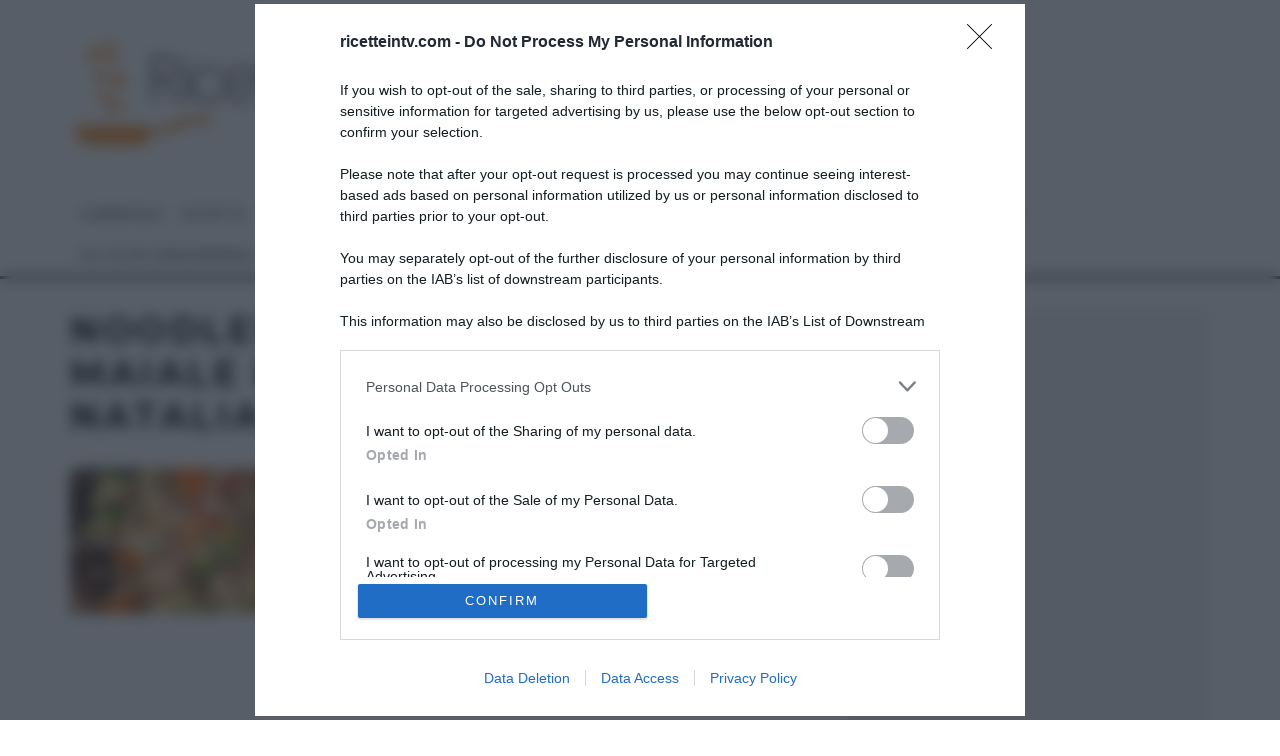

--- FILE ---
content_type: text/html; charset=UTF-8
request_url: https://www.ricetteintv.com/tag/noodles-con-bocconcini-di-maiale-e-verdure-in-wok-di-natalia-cattelani/
body_size: 48776
content:
<!DOCTYPE html>
<html lang="it-IT">
<head>
	<meta charset="UTF-8">
			<meta name="viewport" content="width=device-width, height=device-height, initial-scale=1.0, minimum-scale=1.0">
		<link rel="profile" href="http://gmpg.org/xfn/11">
	<meta name='robots' content='index, follow, max-image-preview:large, max-snippet:-1, max-video-preview:-1' />
	<style>img:is([sizes="auto" i], [sizes^="auto," i]) { contain-intrinsic-size: 3000px 1500px }</style>
	
	<!-- This site is optimized with the Yoast SEO plugin v26.4 - https://yoast.com/wordpress/plugins/seo/ -->
	<title>noodles con bocconcini di maiale e verdure in wok di natalia cattelani Archives - Ricette in Tv</title>
<link data-rocket-preload as="style" href="https://www.ricetteintv.com/wp-content/cache/perfmatters/www.ricetteintv.com/fonts/8ebfb29a08c4.google-fonts.min.css" rel="preload">
<link href="https://www.ricetteintv.com/wp-content/cache/perfmatters/www.ricetteintv.com/fonts/8ebfb29a08c4.google-fonts.min.css" media="print" onload="this.media=&#039;all&#039;" rel="stylesheet">
<noscript><link rel="stylesheet" href="https://www.ricetteintv.com/wp-content/cache/perfmatters/www.ricetteintv.com/fonts/8ebfb29a08c4.google-fonts.min.css"></noscript>
	<link rel="canonical" href="https://www.ricetteintv.com/tag/noodles-con-bocconcini-di-maiale-e-verdure-in-wok-di-natalia-cattelani/" />
	<meta property="og:locale" content="it_IT" />
	<meta property="og:type" content="article" />
	<meta property="og:title" content="noodles con bocconcini di maiale e verdure in wok di natalia cattelani Archives - Ricette in Tv" />
	<meta property="og:url" content="https://www.ricetteintv.com/tag/noodles-con-bocconcini-di-maiale-e-verdure-in-wok-di-natalia-cattelani/" />
	<meta property="og:site_name" content="Ricette in Tv" />
	<script type="application/ld+json" class="yoast-schema-graph">{"@context":"https://schema.org","@graph":[{"@type":"CollectionPage","@id":"https://www.ricetteintv.com/tag/noodles-con-bocconcini-di-maiale-e-verdure-in-wok-di-natalia-cattelani/","url":"https://www.ricetteintv.com/tag/noodles-con-bocconcini-di-maiale-e-verdure-in-wok-di-natalia-cattelani/","name":"noodles con bocconcini di maiale e verdure in wok di natalia cattelani Archives - Ricette in Tv","isPartOf":{"@id":"https://www.ricetteintv.com/#website"},"primaryImageOfPage":{"@id":"https://www.ricetteintv.com/tag/noodles-con-bocconcini-di-maiale-e-verdure-in-wok-di-natalia-cattelani/#primaryimage"},"image":{"@id":"https://www.ricetteintv.com/tag/noodles-con-bocconcini-di-maiale-e-verdure-in-wok-di-natalia-cattelani/#primaryimage"},"thumbnailUrl":"https://4bec6662.delivery.rocketcdn.me/wp-content/uploads/2015/10/c722.jpg","breadcrumb":{"@id":"https://www.ricetteintv.com/tag/noodles-con-bocconcini-di-maiale-e-verdure-in-wok-di-natalia-cattelani/#breadcrumb"},"inLanguage":"it-IT"},{"@type":"ImageObject","inLanguage":"it-IT","@id":"https://www.ricetteintv.com/tag/noodles-con-bocconcini-di-maiale-e-verdure-in-wok-di-natalia-cattelani/#primaryimage","url":"https://4bec6662.delivery.rocketcdn.me/wp-content/uploads/2015/10/c722.jpg","contentUrl":"https://4bec6662.delivery.rocketcdn.me/wp-content/uploads/2015/10/c722.jpg","width":824,"height":462,"caption":"noodles con bocconcini di maiale"},{"@type":"BreadcrumbList","@id":"https://www.ricetteintv.com/tag/noodles-con-bocconcini-di-maiale-e-verdure-in-wok-di-natalia-cattelani/#breadcrumb","itemListElement":[{"@type":"ListItem","position":1,"name":"Home","item":"https://www.ricetteintv.com/"},{"@type":"ListItem","position":2,"name":"noodles con bocconcini di maiale e verdure in wok di natalia cattelani"}]},{"@type":"WebSite","@id":"https://www.ricetteintv.com/#website","url":"https://www.ricetteintv.com/","name":"Ricette in Tv","description":"Cucina con un click","potentialAction":[{"@type":"SearchAction","target":{"@type":"EntryPoint","urlTemplate":"https://www.ricetteintv.com/?s={search_term_string}"},"query-input":{"@type":"PropertyValueSpecification","valueRequired":true,"valueName":"search_term_string"}}],"inLanguage":"it-IT"}]}</script>
	<!-- / Yoast SEO plugin. -->


<link rel='dns-prefetch' href='//www.ricetteintv.com' />

<link rel='dns-prefetch' href='//4bec6662.delivery.rocketcdn.me' />

<link href='https://4bec6662.delivery.rocketcdn.me' rel='preconnect' />
<link rel="alternate" type="application/rss+xml" title="Ricette in Tv &raquo; Feed" href="https://www.ricetteintv.com/feed/" />
<link rel='stylesheet' id='sbi_styles-css' href='https://4bec6662.delivery.rocketcdn.me/wp-content/cache/background-css/1/4bec6662.delivery.rocketcdn.me/wp-content/plugins/instagram-feed-pro/css/sbi-styles.min.css?ver=6.9.0&wpr_t=1769355768' type='text/css' media='all' />
<style id='wp-emoji-styles-inline-css' type='text/css'>

	img.wp-smiley, img.emoji {
		display: inline !important;
		border: none !important;
		box-shadow: none !important;
		height: 1em !important;
		width: 1em !important;
		margin: 0 0.07em !important;
		vertical-align: -0.1em !important;
		background: none !important;
		padding: 0 !important;
	}
</style>
<link rel='stylesheet' id='wp-block-library-css' href='https://4bec6662.delivery.rocketcdn.me/wp-includes/css/dist/block-library/style.min.css?ver=36cc0f6e00d6a1019b349cd1c1903aaa' type='text/css' media='all' />
<style id='classic-theme-styles-inline-css' type='text/css'>
/*! This file is auto-generated */
.wp-block-button__link{color:#fff;background-color:#32373c;border-radius:9999px;box-shadow:none;text-decoration:none;padding:calc(.667em + 2px) calc(1.333em + 2px);font-size:1.125em}.wp-block-file__button{background:#32373c;color:#fff;text-decoration:none}
</style>
<style id='global-styles-inline-css' type='text/css'>
:root{--wp--preset--aspect-ratio--square: 1;--wp--preset--aspect-ratio--4-3: 4/3;--wp--preset--aspect-ratio--3-4: 3/4;--wp--preset--aspect-ratio--3-2: 3/2;--wp--preset--aspect-ratio--2-3: 2/3;--wp--preset--aspect-ratio--16-9: 16/9;--wp--preset--aspect-ratio--9-16: 9/16;--wp--preset--color--black: #000000;--wp--preset--color--cyan-bluish-gray: #abb8c3;--wp--preset--color--white: #ffffff;--wp--preset--color--pale-pink: #f78da7;--wp--preset--color--vivid-red: #cf2e2e;--wp--preset--color--luminous-vivid-orange: #ff6900;--wp--preset--color--luminous-vivid-amber: #fcb900;--wp--preset--color--light-green-cyan: #7bdcb5;--wp--preset--color--vivid-green-cyan: #00d084;--wp--preset--color--pale-cyan-blue: #8ed1fc;--wp--preset--color--vivid-cyan-blue: #0693e3;--wp--preset--color--vivid-purple: #9b51e0;--wp--preset--gradient--vivid-cyan-blue-to-vivid-purple: linear-gradient(135deg,rgba(6,147,227,1) 0%,rgb(155,81,224) 100%);--wp--preset--gradient--light-green-cyan-to-vivid-green-cyan: linear-gradient(135deg,rgb(122,220,180) 0%,rgb(0,208,130) 100%);--wp--preset--gradient--luminous-vivid-amber-to-luminous-vivid-orange: linear-gradient(135deg,rgba(252,185,0,1) 0%,rgba(255,105,0,1) 100%);--wp--preset--gradient--luminous-vivid-orange-to-vivid-red: linear-gradient(135deg,rgba(255,105,0,1) 0%,rgb(207,46,46) 100%);--wp--preset--gradient--very-light-gray-to-cyan-bluish-gray: linear-gradient(135deg,rgb(238,238,238) 0%,rgb(169,184,195) 100%);--wp--preset--gradient--cool-to-warm-spectrum: linear-gradient(135deg,rgb(74,234,220) 0%,rgb(151,120,209) 20%,rgb(207,42,186) 40%,rgb(238,44,130) 60%,rgb(251,105,98) 80%,rgb(254,248,76) 100%);--wp--preset--gradient--blush-light-purple: linear-gradient(135deg,rgb(255,206,236) 0%,rgb(152,150,240) 100%);--wp--preset--gradient--blush-bordeaux: linear-gradient(135deg,rgb(254,205,165) 0%,rgb(254,45,45) 50%,rgb(107,0,62) 100%);--wp--preset--gradient--luminous-dusk: linear-gradient(135deg,rgb(255,203,112) 0%,rgb(199,81,192) 50%,rgb(65,88,208) 100%);--wp--preset--gradient--pale-ocean: linear-gradient(135deg,rgb(255,245,203) 0%,rgb(182,227,212) 50%,rgb(51,167,181) 100%);--wp--preset--gradient--electric-grass: linear-gradient(135deg,rgb(202,248,128) 0%,rgb(113,206,126) 100%);--wp--preset--gradient--midnight: linear-gradient(135deg,rgb(2,3,129) 0%,rgb(40,116,252) 100%);--wp--preset--font-size--small: 13px;--wp--preset--font-size--medium: 20px;--wp--preset--font-size--large: 36px;--wp--preset--font-size--x-large: 42px;--wp--preset--spacing--20: 0.44rem;--wp--preset--spacing--30: 0.67rem;--wp--preset--spacing--40: 1rem;--wp--preset--spacing--50: 1.5rem;--wp--preset--spacing--60: 2.25rem;--wp--preset--spacing--70: 3.38rem;--wp--preset--spacing--80: 5.06rem;--wp--preset--shadow--natural: 6px 6px 9px rgba(0, 0, 0, 0.2);--wp--preset--shadow--deep: 12px 12px 50px rgba(0, 0, 0, 0.4);--wp--preset--shadow--sharp: 6px 6px 0px rgba(0, 0, 0, 0.2);--wp--preset--shadow--outlined: 6px 6px 0px -3px rgba(255, 255, 255, 1), 6px 6px rgba(0, 0, 0, 1);--wp--preset--shadow--crisp: 6px 6px 0px rgba(0, 0, 0, 1);}:where(.is-layout-flex){gap: 0.5em;}:where(.is-layout-grid){gap: 0.5em;}body .is-layout-flex{display: flex;}.is-layout-flex{flex-wrap: wrap;align-items: center;}.is-layout-flex > :is(*, div){margin: 0;}body .is-layout-grid{display: grid;}.is-layout-grid > :is(*, div){margin: 0;}:where(.wp-block-columns.is-layout-flex){gap: 2em;}:where(.wp-block-columns.is-layout-grid){gap: 2em;}:where(.wp-block-post-template.is-layout-flex){gap: 1.25em;}:where(.wp-block-post-template.is-layout-grid){gap: 1.25em;}.has-black-color{color: var(--wp--preset--color--black) !important;}.has-cyan-bluish-gray-color{color: var(--wp--preset--color--cyan-bluish-gray) !important;}.has-white-color{color: var(--wp--preset--color--white) !important;}.has-pale-pink-color{color: var(--wp--preset--color--pale-pink) !important;}.has-vivid-red-color{color: var(--wp--preset--color--vivid-red) !important;}.has-luminous-vivid-orange-color{color: var(--wp--preset--color--luminous-vivid-orange) !important;}.has-luminous-vivid-amber-color{color: var(--wp--preset--color--luminous-vivid-amber) !important;}.has-light-green-cyan-color{color: var(--wp--preset--color--light-green-cyan) !important;}.has-vivid-green-cyan-color{color: var(--wp--preset--color--vivid-green-cyan) !important;}.has-pale-cyan-blue-color{color: var(--wp--preset--color--pale-cyan-blue) !important;}.has-vivid-cyan-blue-color{color: var(--wp--preset--color--vivid-cyan-blue) !important;}.has-vivid-purple-color{color: var(--wp--preset--color--vivid-purple) !important;}.has-black-background-color{background-color: var(--wp--preset--color--black) !important;}.has-cyan-bluish-gray-background-color{background-color: var(--wp--preset--color--cyan-bluish-gray) !important;}.has-white-background-color{background-color: var(--wp--preset--color--white) !important;}.has-pale-pink-background-color{background-color: var(--wp--preset--color--pale-pink) !important;}.has-vivid-red-background-color{background-color: var(--wp--preset--color--vivid-red) !important;}.has-luminous-vivid-orange-background-color{background-color: var(--wp--preset--color--luminous-vivid-orange) !important;}.has-luminous-vivid-amber-background-color{background-color: var(--wp--preset--color--luminous-vivid-amber) !important;}.has-light-green-cyan-background-color{background-color: var(--wp--preset--color--light-green-cyan) !important;}.has-vivid-green-cyan-background-color{background-color: var(--wp--preset--color--vivid-green-cyan) !important;}.has-pale-cyan-blue-background-color{background-color: var(--wp--preset--color--pale-cyan-blue) !important;}.has-vivid-cyan-blue-background-color{background-color: var(--wp--preset--color--vivid-cyan-blue) !important;}.has-vivid-purple-background-color{background-color: var(--wp--preset--color--vivid-purple) !important;}.has-black-border-color{border-color: var(--wp--preset--color--black) !important;}.has-cyan-bluish-gray-border-color{border-color: var(--wp--preset--color--cyan-bluish-gray) !important;}.has-white-border-color{border-color: var(--wp--preset--color--white) !important;}.has-pale-pink-border-color{border-color: var(--wp--preset--color--pale-pink) !important;}.has-vivid-red-border-color{border-color: var(--wp--preset--color--vivid-red) !important;}.has-luminous-vivid-orange-border-color{border-color: var(--wp--preset--color--luminous-vivid-orange) !important;}.has-luminous-vivid-amber-border-color{border-color: var(--wp--preset--color--luminous-vivid-amber) !important;}.has-light-green-cyan-border-color{border-color: var(--wp--preset--color--light-green-cyan) !important;}.has-vivid-green-cyan-border-color{border-color: var(--wp--preset--color--vivid-green-cyan) !important;}.has-pale-cyan-blue-border-color{border-color: var(--wp--preset--color--pale-cyan-blue) !important;}.has-vivid-cyan-blue-border-color{border-color: var(--wp--preset--color--vivid-cyan-blue) !important;}.has-vivid-purple-border-color{border-color: var(--wp--preset--color--vivid-purple) !important;}.has-vivid-cyan-blue-to-vivid-purple-gradient-background{background: var(--wp--preset--gradient--vivid-cyan-blue-to-vivid-purple) !important;}.has-light-green-cyan-to-vivid-green-cyan-gradient-background{background: var(--wp--preset--gradient--light-green-cyan-to-vivid-green-cyan) !important;}.has-luminous-vivid-amber-to-luminous-vivid-orange-gradient-background{background: var(--wp--preset--gradient--luminous-vivid-amber-to-luminous-vivid-orange) !important;}.has-luminous-vivid-orange-to-vivid-red-gradient-background{background: var(--wp--preset--gradient--luminous-vivid-orange-to-vivid-red) !important;}.has-very-light-gray-to-cyan-bluish-gray-gradient-background{background: var(--wp--preset--gradient--very-light-gray-to-cyan-bluish-gray) !important;}.has-cool-to-warm-spectrum-gradient-background{background: var(--wp--preset--gradient--cool-to-warm-spectrum) !important;}.has-blush-light-purple-gradient-background{background: var(--wp--preset--gradient--blush-light-purple) !important;}.has-blush-bordeaux-gradient-background{background: var(--wp--preset--gradient--blush-bordeaux) !important;}.has-luminous-dusk-gradient-background{background: var(--wp--preset--gradient--luminous-dusk) !important;}.has-pale-ocean-gradient-background{background: var(--wp--preset--gradient--pale-ocean) !important;}.has-electric-grass-gradient-background{background: var(--wp--preset--gradient--electric-grass) !important;}.has-midnight-gradient-background{background: var(--wp--preset--gradient--midnight) !important;}.has-small-font-size{font-size: var(--wp--preset--font-size--small) !important;}.has-medium-font-size{font-size: var(--wp--preset--font-size--medium) !important;}.has-large-font-size{font-size: var(--wp--preset--font-size--large) !important;}.has-x-large-font-size{font-size: var(--wp--preset--font-size--x-large) !important;}
:where(.wp-block-post-template.is-layout-flex){gap: 1.25em;}:where(.wp-block-post-template.is-layout-grid){gap: 1.25em;}
:where(.wp-block-columns.is-layout-flex){gap: 2em;}:where(.wp-block-columns.is-layout-grid){gap: 2em;}
:root :where(.wp-block-pullquote){font-size: 1.5em;line-height: 1.6;}
</style>
<link rel='stylesheet' id='novashare-css-css' href='https://4bec6662.delivery.rocketcdn.me/wp-content/plugins/novashare/css/style.min.css?ver=1.6.3' type='text/css' media='all' />
<link data-minify="1" rel='stylesheet' id='widgetopts-styles-css' href='https://4bec6662.delivery.rocketcdn.me/wp-content/cache/min/1/wp-content/plugins/widget-options/assets/css/widget-options.css?ver=1758261642' type='text/css' media='all' />
<link data-minify="1" rel='stylesheet' id='codetipi-15zine-style-css' href='https://4bec6662.delivery.rocketcdn.me/wp-content/cache/min/1/wp-content/themes/15zine/assets/css/style.min.css?ver=1758261642' type='text/css' media='all' />
<style id='codetipi-15zine-style-inline-css' type='text/css'>
.link-color-wrap > * > a,.link-color-wrap > * > ul a{ color: #f79530;}.link-color-wrap > * > a:hover,.link-color-wrap > * > ul a:hover{ color: #ffffff;}body{ color: #2e2e2e;}.site-footer{ color: #a8a8a8;}body{font-size:14px;font-weight:400;line-height:1.6;text-transform:none;}.excerpt{font-size:14px;font-weight:400;line-height:1.6;text-transform:none;}.preview-thumbnail .title, .preview-review .title{font-size:14px;font-weight:700;letter-spacing:0.1em;line-height:1.3;text-transform:uppercase;}.byline{font-size:10px;font-weight:700;letter-spacing:0.1em;line-height:1.3;text-transform:uppercase;}.tipi-button, .button__back__home{font-size:14px;font-weight:700;letter-spacing:0.1em;text-transform:uppercase;}.breadcrumbs{font-size:11px;font-weight:400;letter-spacing:0.1em;text-transform:none;}.secondary-menu-wrap{font-size:14px;font-weight:700;letter-spacing:0.1em;line-height:1;text-transform:uppercase;}.preview-slider.title-s .title{font-size:14px;font-weight:700;letter-spacing:0.1em;line-height:1.3;text-transform:uppercase;}.preview-slider.title-m .title{font-size:14px;font-weight:700;letter-spacing:0.1em;line-height:1.3;text-transform:uppercase;}.preview-slider.title-l .title{font-size:14px;font-weight:700;letter-spacing:0.1em;line-height:1.3;text-transform:uppercase;}.preview-slider.title-xl .title{font-size:14px;font-weight:700;letter-spacing:0.1em;line-height:1.3;text-transform:uppercase;}.preview-grid.title-s .title{font-size:14px;font-weight:700;letter-spacing:0.1em;line-height:1.3;text-transform:uppercase;}.preview-grid.title-m .title{font-size:14px;font-weight:700;letter-spacing:0.1em;line-height:1.3;text-transform:uppercase;}.preview-grid.title-l .title{font-size:14px;font-weight:700;letter-spacing:0.1em;line-height:1.3;text-transform:uppercase;}.preview-classic .title{font-size:14px;font-weight:700;letter-spacing:0.1em;line-height:1.3;text-transform:uppercase;}.preview-2 .title{font-size:14px;font-weight:700;letter-spacing:0.1em;line-height:1.3;text-transform:uppercase;}.entry-content blockquote, .entry-content .wp-block-pullquote p{font-size:18px;font-weight:400;line-height:1.5;text-transform:none;}.hero-wrap .caption, .gallery-block__wrap .caption{font-size:10px;font-weight:400;line-height:1.2;text-transform:none;}.main-navigation{font-size:14px;font-weight:700;letter-spacing:0.12em;line-height:1;text-transform:uppercase;}.hero-meta.tipi-s-typo .title{font-size:18px;font-weight:700;letter-spacing:0.1em;line-height:1.3;text-transform:uppercase;}.hero-meta.tipi-m-typo .title{font-size:18px;font-weight:700;letter-spacing:0.1em;line-height:1.3;text-transform:uppercase;}.hero-meta.tipi-l-typo .title{font-size:18px;font-weight:700;letter-spacing:0.1em;line-height:1.3;text-transform:uppercase;}.entry-content h1{font-size:18px;font-weight:700;letter-spacing:0.1em;line-height:1.3;text-transform:uppercase;}.entry-content h2{font-size:18px;font-weight:700;letter-spacing:0.1em;line-height:1.3;text-transform:uppercase;}.entry-content h3{font-size:14px;font-weight:700;letter-spacing:0.1em;line-height:1.3;text-transform:uppercase;}.entry-content h4{font-size:14px;font-weight:700;letter-spacing:0.1em;line-height:1.3;text-transform:uppercase;}.entry-content h5{font-size:14px;font-weight:700;letter-spacing:0.1em;line-height:1.3;text-transform:uppercase;}.widget-title{font-size:14px;font-weight:700;letter-spacing:0.1em;line-height:1.3;text-transform:uppercase;}.block-title-wrap .title{font-size:18px;font-weight:700;letter-spacing:0.1em;line-height:1.2;text-transform:uppercase;}.block-subtitle{font-size:15px;font-weight:700;letter-spacing:0.1em;line-height:1.3;text-transform:uppercase;}.preview-classic { padding-bottom: 30px; }.block-wrap-classic .block ~ .block .preview-1:first-child { padding-top: 30px; }.preview-thumbnail { padding-bottom: 20px; }.codetipi-15zine-widget .preview-thumbnail { padding-bottom: 15px; }.preview-classic{ border-bottom:1px dotted #f2f2f2;}.preview-classic { margin-bottom: 30px; }.block-wrap-bs-62 .block ~ .block, .block-wrap-classic .block ~ .block .preview-1:first-child { margin-top: 30px; }.block-wrap-classic .block ~ .block .preview-1:first-child{ border-top:1px dotted #f2f2f2;}.preview-classic { margin-bottom: 30px; }.block-wrap-bs-62 .block ~ .block, .block-wrap-classic .block ~ .block .preview-1:first-child { margin-top: 30px; }.preview-thumbnail{ border-bottom:1px dotted #f2f2f2;}.preview-thumbnail { margin-bottom: 20px; }.codetipi-15zine-widget .preview-thumbnail { margin-bottom: 15px; }.main-menu-logo img { width: 110px; }.mm-submenu-2 .mm-51 .menu-wrap > .sub-menu > li > a { color: #f2c231; }.preview-slider.tile-overlay--1:after, .preview-slider.tile-overlay--2 .meta:after { opacity: 0.25; }.preview-grid.tile-overlay--1:after, .preview-grid.tile-overlay--2 .meta:after { opacity: 0.25; }.main-navigation-border { border-bottom-color: #161616; }.cb-mm-on.cb-menu-light #cb-nav-bar .cb-main-nav > li:hover, .cb-mm-on.cb-menu-dark #cb-nav-bar .cb-main-nav > li:hover { background: #f79530; }body {}body, #respond, .cb-font-body, .font-b { font-family: 'Open Sans',sans-serif; }h1, h2, h3, h4, h5, h6, .cb-font-header, .font-h, #bbp-user-navigation, .cb-byline, .product_meta, .price, .woocommerce-review-link, .cart_item, .cart-collaterals .cart_totals th { font-family: 'Montserrat',sans-serif }.main-menu > li > a, .main-menu-wrap .menu-icons > li > a {
		padding-top: 15px;
		padding-bottom: 15px;
	}.secondary-menu-wrap .menu-icons > li > a, .secondary-menu-wrap .secondary-menu > li > a {
		padding-top: 15px;
		padding-bottom: 15px;
	}.site-mob-header:not(.site-mob-header-11) .header-padding .logo-main-wrap, .site-mob-header:not(.site-mob-header-11) .header-padding .icons-wrap a, .site-mob-header-11 .header-padding {
		padding-top: 20px;
		padding-bottom: 20px;
	}.grid-spacing { border-top-width: 3px; }@media only screen and (min-width: 481px) {.block-wrap-slider:not(.block-wrap-51) .slider-spacing { margin-right: 3px;}.block--feature.block-wrap-slider .block-inner-style { padding-top: 3px;}}@media only screen and (min-width: 768px) {.grid-spacing { border-right-width: 3px; }.block-wrap-55 .slide { margin-right: 3px!important; }.block-wrap-grid:not(.block-wrap-81) .block { width: calc( 100% + 3px ); }.preview-slider.tile-overlay--1:hover:after, .preview-slider.tile-overlay--2.tile-overlay--gradient:hover:after, .preview-slider.tile-overlay--2:hover .meta:after { opacity: 0.75 ; }.preview-grid.tile-overlay--1:hover:after, .preview-grid.tile-overlay--2.tile-overlay--gradient:hover:after, .preview-grid.tile-overlay--2:hover .meta:after { opacity: 0.75 ; }}@media only screen and (min-width: 1020px) {.site-header .header-padding {
		padding-top: 20px;
		padding-bottom: 20px;
	}body{font-size:18px;}.excerpt{font-size:16px;}.tipi-button, .button__back__home{font-size:12px;}.secondary-menu-wrap{font-size:12px;}.preview-slider.title-s .title{font-size:16px;}.preview-slider.title-m .title{font-size:16px;}.preview-slider.title-l .title{font-size:32px;}.preview-slider.title-xl .title{font-size:38px;}.preview-grid.title-s .title{font-size:16px;}.preview-grid.title-m .title{font-size:16px;}.preview-grid.title-l .title{font-size:32px;}.preview-classic .title{font-size:20px;}.preview-2 .title{font-size:22px;}.entry-content blockquote, .entry-content .wp-block-pullquote p{font-size:30px;}.main-navigation{font-size:16px;}.hero-meta.tipi-s-typo .title{font-size:30px;}.hero-meta.tipi-m-typo .title{font-size:40px;}.hero-meta.tipi-l-typo .title{font-size:50px;}.entry-content h1{font-size:50px;}.entry-content h2{font-size:30px;}.entry-content h3{font-size:24px;}.entry-content h4{font-size:20px;}.entry-content h5{font-size:18px;}.widget-title{font-size:20px;}.block-title-wrap .title{font-size:36px;}}@media only screen and (min-width: 768px){
#cb-nav-bar {font-size: 11px;}}
.cb-meta-style-4 .cb-article-meta h2 {text-transform: none;}
@media only screen and (min-width: 481px){.cb-module-header h2 {font-size: 30px;}}
.cb-post-meta {margin-bottom:10px;}
#menu-main-menu {flex-wrap: wrap;}
#menu-main-menu li {width: max-content;}
.see-all {font-size:20px;}
</style>

<!--[if IE]>
<link rel='stylesheet' id='codetipi-15zine-ie9-css' href='https://www.ricetteintv.com/wp-content/themes/15zine/assets/css/ie.css?ver=3.3.9.8' type='text/css' media='all' />
<![endif]-->
<link rel='stylesheet' id='swipebox-css' href='https://4bec6662.delivery.rocketcdn.me/wp-content/cache/background-css/1/4bec6662.delivery.rocketcdn.me/wp-content/themes/15zine/assets/css/swipebox.min.css?ver=1.4.4&wpr_t=1769355768' type='text/css' media='all' />
<link data-minify="1" rel='stylesheet' id='login-with-ajax-css' href='https://4bec6662.delivery.rocketcdn.me/wp-content/cache/background-css/1/4bec6662.delivery.rocketcdn.me/wp-content/cache/min/1/wp-content/plugins/login-with-ajax/templates/widget.css?ver=1758261642&wpr_t=1769355768' type='text/css' media='all' />
<script type="text/javascript" src="https://4bec6662.delivery.rocketcdn.me/wp-includes/js/jquery/jquery.min.js?ver=3.7.1" id="jquery-core-js"></script>
<script type="text/javascript" src="https://4bec6662.delivery.rocketcdn.me/wp-includes/js/jquery/jquery-migrate.min.js?ver=3.4.1" id="jquery-migrate-js"></script>
<script type="text/javascript" id="jquery-js-after">
/* <![CDATA[ */
jQuery(document).ready(function() {
	jQuery(".97e957a6af0c5ddb26d000955038c79f").click(function() {
		jQuery.post(
			"https://www.ricetteintv.com/wp-admin/admin-ajax.php", {
				"action": "quick_adsense_onpost_ad_click",
				"quick_adsense_onpost_ad_index": jQuery(this).attr("data-index"),
				"quick_adsense_nonce": "e129bcbd71",
			}, function(response) { }
		);
	});
});
/* ]]> */
</script>
<script type="text/javascript" id="login-with-ajax-js-extra">
/* <![CDATA[ */
var LWA = {"ajaxurl":"https:\/\/www.ricetteintv.com\/wp-admin\/admin-ajax.php","off":""};
/* ]]> */
</script>
<script data-minify="1" type="text/javascript" src="https://4bec6662.delivery.rocketcdn.me/wp-content/cache/min/1/wp-content/themes/15zine/plugins/login-with-ajax/login-with-ajax.js?ver=1758261642" id="login-with-ajax-js"></script>
<script type="text/javascript" src="https://4bec6662.delivery.rocketcdn.me/wp-content/plugins/login-with-ajax/ajaxify/ajaxify.min.js?ver=4.5.1" id="login-with-ajax-ajaxify-js"></script>
<link rel="https://api.w.org/" href="https://www.ricetteintv.com/wp-json/" /><link rel="alternate" title="JSON" type="application/json" href="https://www.ricetteintv.com/wp-json/wp/v2/tags/36263" /><link rel="EditURI" type="application/rsd+xml" title="RSD" href="https://www.ricetteintv.com/xmlrpc.php?rsd" />
<script type="text/javascript">var ajaxurl = "https://www.ricetteintv.com/wp-admin/admin-ajax.php";</script><link rel="preload" type="font/woff2" as="font" href="https://4bec6662.delivery.rocketcdn.me/wp-content/themes/15zine/assets/css/15zine/codetipi-15zine.woff2?9oa0lg" crossorigin><style>
.ai-viewports                 {--ai: 1;}
.ai-viewport-3                { display: none !important;}
.ai-viewport-2                { display: none !important;}
.ai-viewport-1                { display: inherit !important;}
.ai-viewport-0                { display: none !important;}
@media (min-width: 768px) and (max-width: 979px) {
.ai-viewport-1                { display: none !important;}
.ai-viewport-2                { display: inherit !important;}
}
@media (max-width: 767px) {
.ai-viewport-1                { display: none !important;}
.ai-viewport-3                { display: inherit !important;}
}
</style>
<script src="https://assets.evolutionadv.it/ricetteintv_com/ricetteintv_com.new.js"></script>

<!-- Google tag (gtag.js) -->
<script async src="https://www.googletagmanager.com/gtag/js?id=G-QVPTS8G696"></script>
<script>
  window.dataLayer = window.dataLayer || [];
  function gtag(){dataLayer.push(arguments);}
  gtag('js', new Date());

  gtag('config', 'G-QVPTS8G696');
</script>

<script async src="https://pagead2.googlesyndication.com/pagead/js/adsbygoogle.js"></script><!--[AI_HEAD_CODES]--><noscript><style id="rocket-lazyload-nojs-css">.rll-youtube-player, [data-lazy-src]{display:none !important;}</style></noscript><style id="wpr-lazyload-bg-container"></style><style id="wpr-lazyload-bg-exclusion"></style>
<noscript>
<style id="wpr-lazyload-bg-nostyle">.sbi_lb-loader span{--wpr-bg-96826467-cda2-4ea1-8efa-d2e63771a72c: url('https://4bec6662.delivery.rocketcdn.me/wp-content/plugins/instagram-feed-pro/img/sbi-sprite.png');}.sbi_lb-nav span{--wpr-bg-c5e46651-8d15-4dee-9d65-10f8f5fc97f6: url('https://4bec6662.delivery.rocketcdn.me/wp-content/plugins/instagram-feed-pro/img/sbi-sprite.png');}.sb_instagram_header .sbi_header_img_hover i{--wpr-bg-1f08f1fd-66bf-4b4d-9991-27cf07df2bba: url('https://4bec6662.delivery.rocketcdn.me/wp-content/plugins/instagram-feed-pro/img/small-logo.png');}.sb_instagram_header.sbi_story .sbi_header_img_hover .sbi_new_logo{--wpr-bg-3d561e94-a0bc-4593-a0b4-4d5ec7c523ef: url('https://4bec6662.delivery.rocketcdn.me/wp-content/plugins/instagram-feed-pro/img/sbi-sprite.png');}#swipebox-slider .slide-loading{--wpr-bg-625da2c2-492a-49ba-8172-c48cce39071f: url('https://4bec6662.delivery.rocketcdn.me/wp-content/themes/15zine/assets/img/loader.gif');}#swipebox-close,#swipebox-next,#swipebox-prev{--wpr-bg-44125760-e3d2-474c-aa7b-3ab85e42a427: url('https://4bec6662.delivery.rocketcdn.me/wp-content/themes/15zine/assets/img/icons.svg');}.lwa-loading{--wpr-bg-f0274a32-e171-45ad-8bee-a199c2966b6a: url('https://4bec6662.delivery.rocketcdn.me/wp-content/plugins/login-with-ajax/templates/loading.gif');}</style>
</noscript>
<script type="application/javascript">const rocket_pairs = [{"selector":".sbi_lb-loader span","style":".sbi_lb-loader span{--wpr-bg-96826467-cda2-4ea1-8efa-d2e63771a72c: url('https:\/\/4bec6662.delivery.rocketcdn.me\/wp-content\/plugins\/instagram-feed-pro\/img\/sbi-sprite.png');}","hash":"96826467-cda2-4ea1-8efa-d2e63771a72c","url":"https:\/\/4bec6662.delivery.rocketcdn.me\/wp-content\/plugins\/instagram-feed-pro\/img\/sbi-sprite.png"},{"selector":".sbi_lb-nav span","style":".sbi_lb-nav span{--wpr-bg-c5e46651-8d15-4dee-9d65-10f8f5fc97f6: url('https:\/\/4bec6662.delivery.rocketcdn.me\/wp-content\/plugins\/instagram-feed-pro\/img\/sbi-sprite.png');}","hash":"c5e46651-8d15-4dee-9d65-10f8f5fc97f6","url":"https:\/\/4bec6662.delivery.rocketcdn.me\/wp-content\/plugins\/instagram-feed-pro\/img\/sbi-sprite.png"},{"selector":".sb_instagram_header .sbi_header_img_hover i","style":".sb_instagram_header .sbi_header_img_hover i{--wpr-bg-1f08f1fd-66bf-4b4d-9991-27cf07df2bba: url('https:\/\/4bec6662.delivery.rocketcdn.me\/wp-content\/plugins\/instagram-feed-pro\/img\/small-logo.png');}","hash":"1f08f1fd-66bf-4b4d-9991-27cf07df2bba","url":"https:\/\/4bec6662.delivery.rocketcdn.me\/wp-content\/plugins\/instagram-feed-pro\/img\/small-logo.png"},{"selector":".sb_instagram_header.sbi_story .sbi_header_img_hover .sbi_new_logo","style":".sb_instagram_header.sbi_story .sbi_header_img_hover .sbi_new_logo{--wpr-bg-3d561e94-a0bc-4593-a0b4-4d5ec7c523ef: url('https:\/\/4bec6662.delivery.rocketcdn.me\/wp-content\/plugins\/instagram-feed-pro\/img\/sbi-sprite.png');}","hash":"3d561e94-a0bc-4593-a0b4-4d5ec7c523ef","url":"https:\/\/4bec6662.delivery.rocketcdn.me\/wp-content\/plugins\/instagram-feed-pro\/img\/sbi-sprite.png"},{"selector":"#swipebox-slider .slide-loading","style":"#swipebox-slider .slide-loading{--wpr-bg-625da2c2-492a-49ba-8172-c48cce39071f: url('https:\/\/4bec6662.delivery.rocketcdn.me\/wp-content\/themes\/15zine\/assets\/img\/loader.gif');}","hash":"625da2c2-492a-49ba-8172-c48cce39071f","url":"https:\/\/4bec6662.delivery.rocketcdn.me\/wp-content\/themes\/15zine\/assets\/img\/loader.gif"},{"selector":"#swipebox-close,#swipebox-next,#swipebox-prev","style":"#swipebox-close,#swipebox-next,#swipebox-prev{--wpr-bg-44125760-e3d2-474c-aa7b-3ab85e42a427: url('https:\/\/4bec6662.delivery.rocketcdn.me\/wp-content\/themes\/15zine\/assets\/img\/icons.svg');}","hash":"44125760-e3d2-474c-aa7b-3ab85e42a427","url":"https:\/\/4bec6662.delivery.rocketcdn.me\/wp-content\/themes\/15zine\/assets\/img\/icons.svg"},{"selector":".lwa-loading","style":".lwa-loading{--wpr-bg-f0274a32-e171-45ad-8bee-a199c2966b6a: url('https:\/\/4bec6662.delivery.rocketcdn.me\/wp-content\/plugins\/login-with-ajax\/templates\/loading.gif');}","hash":"f0274a32-e171-45ad-8bee-a199c2966b6a","url":"https:\/\/4bec6662.delivery.rocketcdn.me\/wp-content\/plugins\/login-with-ajax\/templates\/loading.gif"}]; const rocket_excluded_pairs = [];</script><meta name="generator" content="WP Rocket 3.20.1.2" data-wpr-features="wpr_lazyload_css_bg_img wpr_minify_js wpr_lazyload_images wpr_lazyload_iframes wpr_minify_css wpr_cdn wpr_preload_links wpr_desktop" /></head>
<body class="archive tag tag-noodles-con-bocconcini-di-maiale-e-verdure-in-wok-di-natalia-cattelani tag-36263 wp-theme-15zine mob-fi-tall  cb-body-light cb-footer-dark body-mob-header-1 site-mob-menu-a-4 site-mob-menu-1 mm-submenu-2">
			<div data-rocket-location-hash="7b01533cd999e35e2fdd67b05b7746f6" id="cb-outer-container" class="site">
		<header data-rocket-location-hash="f336df6a2e733a3c5863375565ada8b6" id="mobhead" class="site-header-block site-mob-header tipi-l-0 site-mob-header-1 sticky-menu-1 sticky-top site-skin-1"><div data-rocket-location-hash="ddc97ab652f63ac2b218afef36e4c2f4" class="bg-area header-padding tipi-row side-spacing tipi-vertical-c">
	<ul class="menu-left icons-wrap tipi-vertical-c">
			</ul>
	<div class="logo-main-wrap logo-mob-wrap">
		<div class="logo logo-mobile"><a href="https://www.ricetteintv.com" data-pin-nopin="true"><img src="data:image/svg+xml,%3Csvg%20xmlns='http://www.w3.org/2000/svg'%20viewBox='0%200%20139%2047'%3E%3C/svg%3E" width="139" height="47" data-lazy-src="https://4bec6662.delivery.rocketcdn.me/wp-content/uploads/2023/07/logo-1.jpg"><noscript><img src="https://4bec6662.delivery.rocketcdn.me/wp-content/uploads/2023/07/logo-1.jpg" width="139" height="47"></noscript></a></div>	</div>
	<ul class="menu-right icons-wrap tipi-vertical-c">
		<li class="codetipi-15zine-icon cb-icon-search cb-menu-icon vertical-c"><a href="#" data-title="Cerca" class="tipi-tip tipi-tip-b vertical-c modal-tr" data-type="search"><i class="codetipi-15zine-i-search" aria-hidden="true"></i></a></li>			</ul>
</div>
</header><!-- .site-mob-header --><div data-rocket-location-hash="9aee02a6169d77328c75291fd7278240" id="mob-line" class="tipi-l-0"></div>		<div data-rocket-location-hash="563940f7490d55ebd33e70ae3a953c21" id="cb-container" class="site-inner container clearfix">
<header data-rocket-location-hash="083e13283b130d027ec72207be52780c" id="masthead" class="site-header-block site-header clearfix site-header-1 header-skin-1 site-img-1 mm-ani-1 mm-skin-1 main-menu-skin-1 main-menu-width-3 main-menu-bar-color-1 dt-header-da wrap logo-only-when-stuck main-menu-l"><div data-rocket-location-hash="4fab4875e005ec914be37a54ff569e8d" class="bg-area">
			<div class="logo-main-wrap header-padding tipi-vertical-c logo-main-wrap-l side-spacing">
			<div class="logo logo-main"><a href="https://www.ricetteintv.com" data-pin-nopin="true"><img src="data:image/svg+xml,%3Csvg%20xmlns='http://www.w3.org/2000/svg'%20viewBox='0%200%20400%20154'%3E%3C/svg%3E" width="400" height="154" data-lazy-src="https://4bec6662.delivery.rocketcdn.me/wp-content/uploads/2016/03/logo1.png"><noscript><img src="https://4bec6662.delivery.rocketcdn.me/wp-content/uploads/2016/03/logo1.png" width="400" height="154"></noscript></a></div>			<div class="block-da-1 block-da block-da-cb_banner_code tipi-flex-right clearfix">
<!-- responsive -->

</div>		</div>
		<div data-rocket-location-hash="f7ec7505006e13982ac1df21936dee03" class="background"></div></div>
</header><!-- .site-header --><div data-rocket-location-hash="8b19f536715068c80238888c37e1e3af" id="header-line"></div><nav id="cb-nav-bar" class="main-navigation cb-nav-bar-wrap nav-bar tipi-m-0-down clearfix site-skin-1 mm-ani-1 mm-skin-1 main-menu-bar-color-1 sticky-top sticky-menu sticky-menu-1 logo-only-when-stuck main-menu-l">
	<div class="menu-bg-area main-navigation-border">
		<div id="cb-main-menu" class="main-menu-wrap cb-nav-bar-wrap clearfix cb-font-header main-nav-wrap vertical-c side-spacing wrap">
			<div class="logo-menu-wrap logo-menu-wrap-placeholder"></div>			<ul id="menu-main-menu" class="main-menu nav cb-main-nav main-nav clearfix tipi-flex horizontal-menu">
				<li id="menu-item-187521" class="menu-item menu-item-type-taxonomy menu-item-object-category dropper drop-it mm-art mm-wrap-11 mm-wrap mm-color mm-sb-left menu-item-187521"><a href="https://www.ricetteintv.com/category/i-menu-delle-feste/carnevale-ricette/" data-ppp="3" data-tid="2209"  data-term="category">Carnevale</a><div class="menu mm-11 tipi-row side-spacing" data-mm="11"><div class="menu-wrap menu-wrap-more-10 tipi-flex"><div id="block-wrap-187521" class="block-wrap block-wrap-61 block-to-see block-wrap-classic clearfix ppl-m-3 ppl-s-3 block-css-187521 block--light" data-id="187521"><div class="block-inner-style"><div class="block-inner-box contents"><div class="block-title-wrap cb-module-header"><h2 class="block-title cb-module-title title">Carnevale</h2><a href="https://www.ricetteintv.com/category/i-menu-delle-feste/carnevale-ricette/" class="see-all">Vedi tutti</a></div><div class="block">		<article class="preview-classic separation-border-style stack ani-base tipi-xs-12 preview-61 with-fi post-181240 post type-post status-publish format-standard has-post-thumbnail hentry category-carnevale-ricette category-daniele-persegani category-dolci category-e-sempre-mezzogiorno category-i-menu-delle-feste category-le-ricette category-slider_homepage category-senza-categoria tag-castagnole tag-castagnole-di-daniele-persegani tag-castagnole-ricetta tag-e-sempre-mezzogiorno tag-ricetta-castagnole tag-ricetta-castagnole-del-4-marzo-2025 tag-ricetta-castagnole-di-oggi tag-ricette tag-ricette-castagnole-di-daniele-persegani tag-ricette-e-sempre-mezzogiorno tag-ricette-e-sempre-mezzogiorno-4-marzo-2025 tag-ricette-e-sempre-mezzogiorno-di-oggi">
					<div class="cb-mask mask" style="background:#f79530;">
			<a href="https://www.ricetteintv.com/e-sempre-mezzogiorno-castagnole-di-daniele-persegani/" class="mask-img">
				<img width="360" height="240" src="data:image/svg+xml,%3Csvg%20xmlns='http://www.w3.org/2000/svg'%20viewBox='0%200%20360%20240'%3E%3C/svg%3E" class="attachment-codetipi-15zine-360-240 size-codetipi-15zine-360-240 wp-post-image" alt="castagnole di Daniele Persegani" decoding="async" fetchpriority="high" data-lazy-src="https://4bec6662.delivery.rocketcdn.me/wp-content/uploads/2025/03/castagnole-360x240.jpg" /><noscript><img width="360" height="240" src="https://4bec6662.delivery.rocketcdn.me/wp-content/uploads/2025/03/castagnole-360x240.jpg" class="attachment-codetipi-15zine-360-240 size-codetipi-15zine-360-240 wp-post-image" alt="castagnole di Daniele Persegani" decoding="async" fetchpriority="high" /></noscript>			</a>
		</div>
						<div class="cb-meta cb-article-meta meta">
								<h2 class="title cb-post-title">
					<a href="https://www.ricetteintv.com/e-sempre-mezzogiorno-castagnole-di-daniele-persegani/">
						“É sempre mezzogiorno”: castagnole di Daniele Persegani					</a>
				</h2>
							</div>
		</article>
				<article class="preview-classic separation-border-style stack ani-base tipi-xs-12 preview-61 with-fi post-181197 post type-post status-publish format-standard has-post-thumbnail hentry category-carnevale-ricette category-daniele-persegani category-dolci category-e-sempre-mezzogiorno category-i-menu-delle-feste category-le-ricette category-slider_homepage category-senza-categoria tag-chiacchiere-di-carnevale tag-chiacchiere-di-carnevale-di-daniele-persegani tag-chiacchiere-di-carnevale-ricetta tag-e-sempre-mezzogiorno tag-ricetta-chiacchiere-di-carnevale tag-ricetta-chiacchiere-di-carnevale-del-3-marzo-2025 tag-ricetta-chiacchiere-di-carnevale-di-oggi tag-ricette tag-ricette-chiacchiere-di-carnevale-di-daniele-persegani tag-ricette-e-sempre-mezzogiorno tag-ricette-e-sempre-mezzogiorno-3-marzo-2025 tag-ricette-e-sempre-mezzogiorno-di-oggi">
					<div class="cb-mask mask" style="background:#f79530;">
			<a href="https://www.ricetteintv.com/chiacchiere-di-carnevale-di-daniele-persegani/" class="mask-img">
				<img width="360" height="240" src="data:image/svg+xml,%3Csvg%20xmlns='http://www.w3.org/2000/svg'%20viewBox='0%200%20360%20240'%3E%3C/svg%3E" class="attachment-codetipi-15zine-360-240 size-codetipi-15zine-360-240 wp-post-image" alt="chiacchiere di Carnevale di Daniele Persegani" decoding="async" data-lazy-srcset="https://4bec6662.delivery.rocketcdn.me/wp-content/uploads/2025/03/chiacchiere2-360x240.jpg 360w, https://4bec6662.delivery.rocketcdn.me/wp-content/uploads/2025/03/chiacchiere2-720x480.jpg 720w" data-lazy-sizes="(max-width: 360px) 100vw, 360px" data-lazy-src="https://4bec6662.delivery.rocketcdn.me/wp-content/uploads/2025/03/chiacchiere2-360x240.jpg" /><noscript><img width="360" height="240" src="https://4bec6662.delivery.rocketcdn.me/wp-content/uploads/2025/03/chiacchiere2-360x240.jpg" class="attachment-codetipi-15zine-360-240 size-codetipi-15zine-360-240 wp-post-image" alt="chiacchiere di Carnevale di Daniele Persegani" decoding="async" srcset="https://4bec6662.delivery.rocketcdn.me/wp-content/uploads/2025/03/chiacchiere2-360x240.jpg 360w, https://4bec6662.delivery.rocketcdn.me/wp-content/uploads/2025/03/chiacchiere2-720x480.jpg 720w" sizes="(max-width: 360px) 100vw, 360px" /></noscript>			</a>
		</div>
						<div class="cb-meta cb-article-meta meta">
								<h2 class="title cb-post-title">
					<a href="https://www.ricetteintv.com/chiacchiere-di-carnevale-di-daniele-persegani/">
						“É sempre mezzogiorno”: chiacchiere di Carnevale di Daniele Persegani					</a>
				</h2>
							</div>
		</article>
				<article class="preview-classic separation-border-style stack ani-base tipi-xs-12 preview-61 with-fi post-181162 post type-post status-publish format-standard has-post-thumbnail hentry category-carnevale-ricette category-dolci category-i-menu-delle-feste category-le-ricette category-slider_homepage category-senza-categoria tag-ernst-knam tag-ernst-knam-ricette tag-i-fatti-vostri tag-knam tag-raidue tag-ricette-ernst-knam tag-ricette-i-fatti-vostri">
					<div class="cb-mask mask" style="background:#f79530;">
			<a href="https://www.ricetteintv.com/i-fatti-vostri-cicerchiata-di-carnevale-di-ernst-knam/" class="mask-img">
				<img width="360" height="240" src="data:image/svg+xml,%3Csvg%20xmlns='http://www.w3.org/2000/svg'%20viewBox='0%200%20360%20240'%3E%3C/svg%3E" class="attachment-codetipi-15zine-360-240 size-codetipi-15zine-360-240 wp-post-image" alt="cicerchiata" decoding="async" data-lazy-srcset="https://4bec6662.delivery.rocketcdn.me/wp-content/uploads/2025/02/cicerchiata-360x240.jpg 360w, https://4bec6662.delivery.rocketcdn.me/wp-content/uploads/2025/02/cicerchiata-720x480.jpg 720w" data-lazy-sizes="(max-width: 360px) 100vw, 360px" data-lazy-src="https://4bec6662.delivery.rocketcdn.me/wp-content/uploads/2025/02/cicerchiata-360x240.jpg" /><noscript><img width="360" height="240" src="https://4bec6662.delivery.rocketcdn.me/wp-content/uploads/2025/02/cicerchiata-360x240.jpg" class="attachment-codetipi-15zine-360-240 size-codetipi-15zine-360-240 wp-post-image" alt="cicerchiata" decoding="async" srcset="https://4bec6662.delivery.rocketcdn.me/wp-content/uploads/2025/02/cicerchiata-360x240.jpg 360w, https://4bec6662.delivery.rocketcdn.me/wp-content/uploads/2025/02/cicerchiata-720x480.jpg 720w" sizes="(max-width: 360px) 100vw, 360px" /></noscript>			</a>
		</div>
						<div class="cb-meta cb-article-meta meta">
								<h2 class="title cb-post-title">
					<a href="https://www.ricetteintv.com/i-fatti-vostri-cicerchiata-di-carnevale-di-ernst-knam/">
						“I Fatti Vostri”: cicerchiata di Carnevale di Ernst Knam					</a>
				</h2>
							</div>
		</article>
		</div></div></div></div></div></div></li>
<li id="menu-item-187543" class="menu-item menu-item-type-taxonomy menu-item-object-category menu-item-has-children dropper drop-it mm-art mm-wrap-11 mm-wrap mm-color mm-sb-left menu-item-187543"><a href="https://www.ricetteintv.com/category/le-ricette/" data-ppp="3" data-tid="33973"  data-term="category">Ricette</a><div class="menu mm-11 tipi-row side-spacing" data-mm="11"><div class="menu-wrap menu-wrap-more-10 tipi-flex"><div id="block-wrap-187543" class="block-wrap block-wrap-61 block-to-see block-wrap-classic clearfix ppl-m-3 ppl-s-3 block-css-187543 block--light" data-id="187543"><div class="block-inner-style"><div class="block-inner-box contents"><div class="block-title-wrap cb-module-header"><h2 class="block-title cb-module-title title">Ricette</h2><a href="https://www.ricetteintv.com/category/le-ricette/" class="see-all">Vedi tutti</a></div><div class="block">		<article class="preview-classic separation-border-style stack ani-base tipi-xs-12 preview-61 with-fi post-187996 post type-post status-publish format-standard has-post-thumbnail hentry category-dolci category-geo category-cucina-e-dintorni category-le-ricette category-senza-categoria tag-geo tag-geo-puntata-di-oggi tag-geo-ricette-di-oggi tag-ricette-diego-scaramuzza tag-ricette-geo">
					<div class="cb-mask mask" style="background:#f79530;">
			<a href="https://www.ricetteintv.com/geo-frittelle-di-polenta-allarancia-di-diego-scaramuzza/" class="mask-img">
				<img width="360" height="240" src="data:image/svg+xml,%3Csvg%20xmlns='http://www.w3.org/2000/svg'%20viewBox='0%200%20360%20240'%3E%3C/svg%3E" class="attachment-codetipi-15zine-360-240 size-codetipi-15zine-360-240 wp-post-image" alt="frittelle di polenta all&#039;arancia di Diego Scaramuzza" decoding="async" data-lazy-srcset="https://4bec6662.delivery.rocketcdn.me/wp-content/uploads/2026/01/frittelle-360x240.jpg 360w, https://4bec6662.delivery.rocketcdn.me/wp-content/uploads/2026/01/frittelle-720x480.jpg 720w" data-lazy-sizes="(max-width: 360px) 100vw, 360px" data-lazy-src="https://4bec6662.delivery.rocketcdn.me/wp-content/uploads/2026/01/frittelle-360x240.jpg" /><noscript><img width="360" height="240" src="https://4bec6662.delivery.rocketcdn.me/wp-content/uploads/2026/01/frittelle-360x240.jpg" class="attachment-codetipi-15zine-360-240 size-codetipi-15zine-360-240 wp-post-image" alt="frittelle di polenta all&#039;arancia di Diego Scaramuzza" decoding="async" srcset="https://4bec6662.delivery.rocketcdn.me/wp-content/uploads/2026/01/frittelle-360x240.jpg 360w, https://4bec6662.delivery.rocketcdn.me/wp-content/uploads/2026/01/frittelle-720x480.jpg 720w" sizes="(max-width: 360px) 100vw, 360px" /></noscript>			</a>
		</div>
						<div class="cb-meta cb-article-meta meta">
								<h2 class="title cb-post-title">
					<a href="https://www.ricetteintv.com/geo-frittelle-di-polenta-allarancia-di-diego-scaramuzza/">
						“Geo”: frittelle di polenta all&#8217;arancia di Diego Scaramuzza					</a>
				</h2>
							</div>
		</article>
				<article class="preview-classic separation-border-style stack ani-base tipi-xs-12 preview-61 with-fi post-187955 post type-post status-publish format-standard has-post-thumbnail hentry category-e-sempre-mezzogiorno category-le-ricette category-secondi category-senza-categoria tag-e-sempre-mezzogiorno tag-insalata-invernale-di-tacchino-e-prugne tag-insalata-invernale-di-tacchino-e-prugne-di-sonia-peronaci tag-insalata-invernale-di-tacchino-e-prugne-ricetta tag-ricetta-insalata-invernale-di-tacchino-e-prugne tag-ricetta-insalata-invernale-di-tacchino-e-prugne-del-23-gennaio-2026 tag-ricetta-insalata-invernale-di-tacchino-e-prugne-di-oggi tag-ricette tag-ricette-e-sempre-mezzogiorno tag-ricette-e-sempre-mezzogiorno-23-gennaio-2026 tag-ricette-e-sempre-mezzogiorno-di-oggi tag-ricette-insalata-invernale-di-tacchino-e-prugne-di-sonia-peronaci">
					<div class="cb-mask mask" style="background:#f79530;">
			<a href="https://www.ricetteintv.com/e-sempre-mezzogiorno-insalata-invernale-di-tacchino-e-prugne-di-sonia-peronaci/" class="mask-img">
				<img width="360" height="240" src="data:image/svg+xml,%3Csvg%20xmlns='http://www.w3.org/2000/svg'%20viewBox='0%200%20360%20240'%3E%3C/svg%3E" class="attachment-codetipi-15zine-360-240 size-codetipi-15zine-360-240 wp-post-image" alt="insalata invernale di tacchino e prugne di Sonia Peronaci" decoding="async" data-lazy-srcset="https://4bec6662.delivery.rocketcdn.me/wp-content/uploads/2026/01/insalata-360x240.jpg 360w, https://4bec6662.delivery.rocketcdn.me/wp-content/uploads/2026/01/insalata-720x477.jpg 720w" data-lazy-sizes="(max-width: 360px) 100vw, 360px" data-lazy-src="https://4bec6662.delivery.rocketcdn.me/wp-content/uploads/2026/01/insalata-360x240.jpg" /><noscript><img width="360" height="240" src="https://4bec6662.delivery.rocketcdn.me/wp-content/uploads/2026/01/insalata-360x240.jpg" class="attachment-codetipi-15zine-360-240 size-codetipi-15zine-360-240 wp-post-image" alt="insalata invernale di tacchino e prugne di Sonia Peronaci" decoding="async" srcset="https://4bec6662.delivery.rocketcdn.me/wp-content/uploads/2026/01/insalata-360x240.jpg 360w, https://4bec6662.delivery.rocketcdn.me/wp-content/uploads/2026/01/insalata-720x477.jpg 720w" sizes="(max-width: 360px) 100vw, 360px" /></noscript>			</a>
		</div>
						<div class="cb-meta cb-article-meta meta">
								<h2 class="title cb-post-title">
					<a href="https://www.ricetteintv.com/e-sempre-mezzogiorno-insalata-invernale-di-tacchino-e-prugne-di-sonia-peronaci/">
						“É sempre mezzogiorno”: insalata invernale di tacchino e prugne di Sonia Peronaci					</a>
				</h2>
							</div>
		</article>
				<article class="preview-classic separation-border-style stack ani-base tipi-xs-12 preview-61 with-fi post-187954 post type-post status-publish format-standard has-post-thumbnail hentry category-e-sempre-mezzogiorno category-le-ricette category-secondi category-senza-categoria tag-e-sempre-mezzogiorno tag-pollo-agli-agrumi tag-pollo-agli-agrumi-di-chloe-facchini tag-pollo-agli-agrumi-ricetta tag-ricetta-pollo-agli-agrumi tag-ricetta-pollo-agli-agrumi-del-23-gennaio-2026 tag-ricetta-pollo-agli-agrumi-di-oggi tag-ricette tag-ricette-e-sempre-mezzogiorno tag-ricette-e-sempre-mezzogiorno-23-gennaio-2026 tag-ricette-e-sempre-mezzogiorno-di-oggi tag-ricette-pollo-agli-agrumi-di-chloe-facchini">
					<div class="cb-mask mask" style="background:#f79530;">
			<a href="https://www.ricetteintv.com/e-sempre-mezzogiorno-pollo-agli-agrumi-di-chloe-facchini/" class="mask-img">
				<img width="360" height="240" src="data:image/svg+xml,%3Csvg%20xmlns='http://www.w3.org/2000/svg'%20viewBox='0%200%20360%20240'%3E%3C/svg%3E" class="attachment-codetipi-15zine-360-240 size-codetipi-15zine-360-240 wp-post-image" alt="pollo agli agrumi di Chloe Facchini" decoding="async" data-lazy-src="https://4bec6662.delivery.rocketcdn.me/wp-content/uploads/2026/01/pollo-1-360x240.jpg" /><noscript><img width="360" height="240" src="https://4bec6662.delivery.rocketcdn.me/wp-content/uploads/2026/01/pollo-1-360x240.jpg" class="attachment-codetipi-15zine-360-240 size-codetipi-15zine-360-240 wp-post-image" alt="pollo agli agrumi di Chloe Facchini" decoding="async" /></noscript>			</a>
		</div>
						<div class="cb-meta cb-article-meta meta">
								<h2 class="title cb-post-title">
					<a href="https://www.ricetteintv.com/e-sempre-mezzogiorno-pollo-agli-agrumi-di-chloe-facchini/">
						“É sempre mezzogiorno”: pollo agli agrumi di Chloe Facchini					</a>
				</h2>
							</div>
		</article>
		</div></div></div></div>
<ul class="sub-menu">
	<li id="menu-item-187561" class="menu-item menu-item-type-taxonomy menu-item-object-category dropper drop-it menu-item-187561"><a href="https://www.ricetteintv.com/category/le-ricette/antipasti/" class="block-more block-mm-init block-changer" data-title="Antipasti" data-url="https://www.ricetteintv.com/category/le-ricette/antipasti/" data-subtitle="" data-count="2888" data-tid="123"  data-term="category">Antipasti</a></li>
	<li id="menu-item-187545" class="menu-item menu-item-type-taxonomy menu-item-object-category dropper drop-it menu-item-187545"><a href="https://www.ricetteintv.com/category/le-ricette/primi/" class="block-more block-mm-init block-changer" data-title="Primi" data-url="https://www.ricetteintv.com/category/le-ricette/primi/" data-subtitle="" data-count="3927" data-tid="124"  data-term="category">Primi</a></li>
	<li id="menu-item-187546" class="menu-item menu-item-type-taxonomy menu-item-object-category dropper drop-it menu-item-187546"><a href="https://www.ricetteintv.com/category/le-ricette/secondi/" class="block-more block-mm-init block-changer" data-title="Secondi" data-url="https://www.ricetteintv.com/category/le-ricette/secondi/" data-subtitle="" data-count="5703" data-tid="125"  data-term="category">Secondi</a></li>
	<li id="menu-item-187560" class="menu-item menu-item-type-taxonomy menu-item-object-category dropper drop-it menu-item-187560"><a href="https://www.ricetteintv.com/category/le-ricette/dolci/" class="block-more block-mm-init block-changer" data-title="Dolci e dessert" data-url="https://www.ricetteintv.com/category/le-ricette/dolci/" data-subtitle="" data-count="5865" data-tid="126"  data-term="category">Dolci e dessert</a></li>
	<li id="menu-item-187544" class="menu-item menu-item-type-taxonomy menu-item-object-category dropper drop-it menu-item-187544"><a href="https://www.ricetteintv.com/category/le-ricette/pane-pizza-focaccia/" class="block-more block-mm-init block-changer" data-title="Pane Pizza Focaccia" data-url="https://www.ricetteintv.com/category/le-ricette/pane-pizza-focaccia/" data-subtitle="" data-count="1865" data-tid="22743"  data-term="category">Pane Pizza Focaccia</a></li>
</ul></div></div>
</li>
<li id="menu-item-187557" class="menu-item menu-item-type-taxonomy menu-item-object-category menu-item-has-children dropper drop-it mm-art mm-wrap-11 mm-wrap mm-color mm-sb-left menu-item-187557"><a href="https://www.ricetteintv.com/category/i-menu-delle-feste/" data-ppp="3" data-tid="33974"  data-term="category">I Menu delle Feste</a><div class="menu mm-11 tipi-row side-spacing" data-mm="11"><div class="menu-wrap menu-wrap-more-10 tipi-flex"><div id="block-wrap-187557" class="block-wrap block-wrap-61 block-to-see block-wrap-classic clearfix ppl-m-3 ppl-s-3 block-css-187557 block--light" data-id="187557"><div class="block-inner-style"><div class="block-inner-box contents"><div class="block-title-wrap cb-module-header"><h2 class="block-title cb-module-title title">I Menu delle Feste</h2><a href="https://www.ricetteintv.com/category/i-menu-delle-feste/" class="see-all">Vedi tutti</a></div><div class="block">		<article class="preview-classic separation-border-style stack ani-base tipi-xs-12 preview-61 with-fi post-187225 post type-post status-publish format-standard has-post-thumbnail hentry category-dolci category-e-sempre-mezzogiorno category-fulvio-marino category-i-menu-delle-feste category-natale category-pane-pizza-focaccia category-le-ricette category-slider_homepage category-senza-categoria tag-e-sempre-mezzogiorno tag-nadalin tag-nadalin-di-fulvio-marino tag-nadalin-ricetta tag-ricetta-nadalin tag-ricetta-nadalin-del-23-dicembre-2025 tag-ricetta-nadalin-di-oggi tag-ricette tag-ricette-e-sempre-mezzogiorno tag-ricette-e-sempre-mezzogiorno-23-dicembre-2025 tag-ricette-e-sempre-mezzogiorno-di-oggi tag-ricette-nadalin-di-fulvio-marino">
					<div class="cb-mask mask" style="background:#f79530;">
			<a href="https://www.ricetteintv.com/e-sempre-mezzogiorno-nadalin-di-fulvio-marino/" class="mask-img">
				<img width="360" height="240" src="data:image/svg+xml,%3Csvg%20xmlns='http://www.w3.org/2000/svg'%20viewBox='0%200%20360%20240'%3E%3C/svg%3E" class="attachment-codetipi-15zine-360-240 size-codetipi-15zine-360-240 wp-post-image" alt="Nadalin di Fulvio Marino" decoding="async" data-lazy-srcset="https://4bec6662.delivery.rocketcdn.me/wp-content/uploads/2025/12/pane-5-360x240.jpg 360w, https://4bec6662.delivery.rocketcdn.me/wp-content/uploads/2025/12/pane-5-720x480.jpg 720w" data-lazy-sizes="(max-width: 360px) 100vw, 360px" data-lazy-src="https://4bec6662.delivery.rocketcdn.me/wp-content/uploads/2025/12/pane-5-360x240.jpg" /><noscript><img width="360" height="240" src="https://4bec6662.delivery.rocketcdn.me/wp-content/uploads/2025/12/pane-5-360x240.jpg" class="attachment-codetipi-15zine-360-240 size-codetipi-15zine-360-240 wp-post-image" alt="Nadalin di Fulvio Marino" decoding="async" srcset="https://4bec6662.delivery.rocketcdn.me/wp-content/uploads/2025/12/pane-5-360x240.jpg 360w, https://4bec6662.delivery.rocketcdn.me/wp-content/uploads/2025/12/pane-5-720x480.jpg 720w" sizes="(max-width: 360px) 100vw, 360px" /></noscript>			</a>
		</div>
						<div class="cb-meta cb-article-meta meta">
								<h2 class="title cb-post-title">
					<a href="https://www.ricetteintv.com/e-sempre-mezzogiorno-nadalin-di-fulvio-marino/">
						“É sempre mezzogiorno”: Nadalin di Fulvio Marino					</a>
				</h2>
							</div>
		</article>
				<article class="preview-classic separation-border-style stack ani-base tipi-xs-12 preview-61 with-fi post-187224 post type-post status-publish format-standard has-post-thumbnail hentry category-antipasti category-daniele-persegani category-e-sempre-mezzogiorno category-i-menu-delle-feste category-natale category-le-ricette category-secondi category-senza-categoria tag-e-sempre-mezzogiorno tag-involtini-di-prosciutto-e-gelatina tag-involtini-di-prosciutto-e-gelatina-di-daniele-persegani tag-involtini-di-prosciutto-e-gelatina-ricetta tag-ricetta-involtini-di-prosciutto-e-gelatina tag-ricetta-involtini-di-prosciutto-e-gelatina-del-23-dicembre-2025 tag-ricetta-involtini-di-prosciutto-e-gelatina-di-oggi tag-ricette tag-ricette-e-sempre-mezzogiorno tag-ricette-e-sempre-mezzogiorno-23-dicembre-2025 tag-ricette-e-sempre-mezzogiorno-di-oggi tag-ricette-involtini-di-prosciutto-e-gelatina-di-daniele-persegani">
					<div class="cb-mask mask" style="background:#f79530;">
			<a href="https://www.ricetteintv.com/e-sempre-mezzogiorno-involtini-di-prosciutto-e-gelatina-di-daniele-persegani/" class="mask-img">
				<img width="360" height="240" src="data:image/svg+xml,%3Csvg%20xmlns='http://www.w3.org/2000/svg'%20viewBox='0%200%20360%20240'%3E%3C/svg%3E" class="attachment-codetipi-15zine-360-240 size-codetipi-15zine-360-240 wp-post-image" alt="involtini di prosciutto e gelatina di Daniele Persegani" decoding="async" data-lazy-src="https://4bec6662.delivery.rocketcdn.me/wp-content/uploads/2025/12/involtini-360x240.jpg" /><noscript><img width="360" height="240" src="https://4bec6662.delivery.rocketcdn.me/wp-content/uploads/2025/12/involtini-360x240.jpg" class="attachment-codetipi-15zine-360-240 size-codetipi-15zine-360-240 wp-post-image" alt="involtini di prosciutto e gelatina di Daniele Persegani" decoding="async" /></noscript>			</a>
		</div>
						<div class="cb-meta cb-article-meta meta">
								<h2 class="title cb-post-title">
					<a href="https://www.ricetteintv.com/e-sempre-mezzogiorno-involtini-di-prosciutto-e-gelatina-di-daniele-persegani/">
						“É sempre mezzogiorno”: involtini di prosciutto e gelatina di Daniele Persegani					</a>
				</h2>
							</div>
		</article>
				<article class="preview-classic separation-border-style stack ani-base tipi-xs-12 preview-61 with-fi post-187184 post type-post status-publish format-standard has-post-thumbnail hentry category-e-sempre-mezzogiorno category-i-menu-delle-feste category-natale category-primi category-le-ricette category-senza-categoria tag-classici-tortellini-in-brodo tag-classici-tortellini-in-brodo-di-alessandra-spisni tag-classici-tortellini-in-brodo-ricetta tag-e-sempre-mezzogiorno tag-ricetta-classici-tortellini-in-brodo tag-ricetta-classici-tortellini-in-brodo-del-22-dicembre-2025 tag-ricetta-classici-tortellini-in-brodo-di-oggi tag-ricette tag-ricette-classici-tortellini-in-brodo-di-alessandra-spisni tag-ricette-e-sempre-mezzogiorno tag-ricette-e-sempre-mezzogiorno-22-dicembre-2025 tag-ricette-e-sempre-mezzogiorno-di-oggi">
					<div class="cb-mask mask" style="background:#f79530;">
			<a href="https://www.ricetteintv.com/e-sempre-mezzogiorno-classici-tortellini-in-brodo-di-alessandra-spisni/" class="mask-img">
				<img width="360" height="240" src="data:image/svg+xml,%3Csvg%20xmlns='http://www.w3.org/2000/svg'%20viewBox='0%200%20360%20240'%3E%3C/svg%3E" class="attachment-codetipi-15zine-360-240 size-codetipi-15zine-360-240 wp-post-image" alt="classici tortellini in brodo di Alessandra Spisni" decoding="async" data-lazy-src="https://4bec6662.delivery.rocketcdn.me/wp-content/uploads/2025/12/tortellini-360x240.jpg" /><noscript><img width="360" height="240" src="https://4bec6662.delivery.rocketcdn.me/wp-content/uploads/2025/12/tortellini-360x240.jpg" class="attachment-codetipi-15zine-360-240 size-codetipi-15zine-360-240 wp-post-image" alt="classici tortellini in brodo di Alessandra Spisni" decoding="async" /></noscript>			</a>
		</div>
						<div class="cb-meta cb-article-meta meta">
								<h2 class="title cb-post-title">
					<a href="https://www.ricetteintv.com/e-sempre-mezzogiorno-classici-tortellini-in-brodo-di-alessandra-spisni/">
						“É sempre mezzogiorno”: classici tortellini in brodo di Alessandra Spisni					</a>
				</h2>
							</div>
		</article>
		</div></div></div></div>
<ul class="sub-menu">
	<li id="menu-item-187559" class="menu-item menu-item-type-taxonomy menu-item-object-category dropper drop-it menu-item-187559"><a href="https://www.ricetteintv.com/category/i-menu-delle-feste/halloween/" class="block-more block-mm-init block-changer" data-title="Halloween" data-url="https://www.ricetteintv.com/category/i-menu-delle-feste/halloween/" data-subtitle="" data-count="58" data-tid="9856"  data-term="category">Halloween</a></li>
	<li id="menu-item-187552" class="menu-item menu-item-type-taxonomy menu-item-object-category dropper drop-it menu-item-187552"><a href="https://www.ricetteintv.com/category/i-menu-delle-feste/natale/" class="block-more block-mm-init block-changer" data-title="Natale" data-url="https://www.ricetteintv.com/category/i-menu-delle-feste/natale/" data-subtitle="" data-count="896" data-tid="128"  data-term="category">Natale</a></li>
	<li id="menu-item-187554" class="menu-item menu-item-type-taxonomy menu-item-object-category dropper drop-it menu-item-187554"><a href="https://www.ricetteintv.com/category/i-menu-delle-feste/san-valentino-i-menu-delle-feste/" class="block-more block-mm-init block-changer" data-title="San Valentino" data-url="https://www.ricetteintv.com/category/i-menu-delle-feste/san-valentino-i-menu-delle-feste/" data-subtitle="" data-count="61" data-tid="28423"  data-term="category">San Valentino</a></li>
	<li id="menu-item-187558" class="menu-item menu-item-type-taxonomy menu-item-object-category dropper drop-it menu-item-187558"><a href="https://www.ricetteintv.com/category/i-menu-delle-feste/carnevale-ricette/" class="block-more block-mm-init block-changer" data-title="Carnevale" data-url="https://www.ricetteintv.com/category/i-menu-delle-feste/carnevale-ricette/" data-subtitle="" data-count="194" data-tid="2209"  data-term="category">Carnevale</a></li>
	<li id="menu-item-187553" class="menu-item menu-item-type-taxonomy menu-item-object-category dropper drop-it menu-item-187553"><a href="https://www.ricetteintv.com/category/i-menu-delle-feste/pasqua/" class="block-more block-mm-init block-changer" data-title="Pasqua" data-url="https://www.ricetteintv.com/category/i-menu-delle-feste/pasqua/" data-subtitle="" data-count="286" data-tid="3927"  data-term="category">Pasqua</a></li>
</ul></div></div>
</li>
<li id="menu-item-187520" class="menu-item menu-item-type-taxonomy menu-item-object-category menu-item-has-children dropper drop-it mm-art mm-wrap-11 mm-wrap mm-color mm-sb-left menu-item-187520"><a href="https://www.ricetteintv.com/category/e-sempre-mezzogiorno/" data-ppp="3" data-tid="88445"  data-term="category">É sempre mezzogiorno</a><div class="menu mm-11 tipi-row side-spacing" data-mm="11"><div class="menu-wrap menu-wrap-more-10 tipi-flex"><div id="block-wrap-187520" class="block-wrap block-wrap-61 block-to-see block-wrap-classic clearfix ppl-m-3 ppl-s-3 block-css-187520 block--light" data-id="187520"><div class="block-inner-style"><div class="block-inner-box contents"><div class="block-title-wrap cb-module-header"><h2 class="block-title cb-module-title title">É sempre mezzogiorno</h2><a href="https://www.ricetteintv.com/category/e-sempre-mezzogiorno/" class="see-all">Vedi tutti</a></div><div class="block">		<article class="preview-classic separation-border-style stack ani-base tipi-xs-12 preview-61 with-fi post-187955 post type-post status-publish format-standard has-post-thumbnail hentry category-e-sempre-mezzogiorno category-le-ricette category-secondi category-senza-categoria tag-e-sempre-mezzogiorno tag-insalata-invernale-di-tacchino-e-prugne tag-insalata-invernale-di-tacchino-e-prugne-di-sonia-peronaci tag-insalata-invernale-di-tacchino-e-prugne-ricetta tag-ricetta-insalata-invernale-di-tacchino-e-prugne tag-ricetta-insalata-invernale-di-tacchino-e-prugne-del-23-gennaio-2026 tag-ricetta-insalata-invernale-di-tacchino-e-prugne-di-oggi tag-ricette tag-ricette-e-sempre-mezzogiorno tag-ricette-e-sempre-mezzogiorno-23-gennaio-2026 tag-ricette-e-sempre-mezzogiorno-di-oggi tag-ricette-insalata-invernale-di-tacchino-e-prugne-di-sonia-peronaci">
					<div class="cb-mask mask" style="background:#f79530;">
			<a href="https://www.ricetteintv.com/e-sempre-mezzogiorno-insalata-invernale-di-tacchino-e-prugne-di-sonia-peronaci/" class="mask-img">
				<img width="360" height="240" src="data:image/svg+xml,%3Csvg%20xmlns='http://www.w3.org/2000/svg'%20viewBox='0%200%20360%20240'%3E%3C/svg%3E" class="attachment-codetipi-15zine-360-240 size-codetipi-15zine-360-240 wp-post-image" alt="insalata invernale di tacchino e prugne di Sonia Peronaci" decoding="async" data-lazy-srcset="https://4bec6662.delivery.rocketcdn.me/wp-content/uploads/2026/01/insalata-360x240.jpg 360w, https://4bec6662.delivery.rocketcdn.me/wp-content/uploads/2026/01/insalata-720x477.jpg 720w" data-lazy-sizes="(max-width: 360px) 100vw, 360px" data-lazy-src="https://4bec6662.delivery.rocketcdn.me/wp-content/uploads/2026/01/insalata-360x240.jpg" /><noscript><img width="360" height="240" src="https://4bec6662.delivery.rocketcdn.me/wp-content/uploads/2026/01/insalata-360x240.jpg" class="attachment-codetipi-15zine-360-240 size-codetipi-15zine-360-240 wp-post-image" alt="insalata invernale di tacchino e prugne di Sonia Peronaci" decoding="async" srcset="https://4bec6662.delivery.rocketcdn.me/wp-content/uploads/2026/01/insalata-360x240.jpg 360w, https://4bec6662.delivery.rocketcdn.me/wp-content/uploads/2026/01/insalata-720x477.jpg 720w" sizes="(max-width: 360px) 100vw, 360px" /></noscript>			</a>
		</div>
						<div class="cb-meta cb-article-meta meta">
								<h2 class="title cb-post-title">
					<a href="https://www.ricetteintv.com/e-sempre-mezzogiorno-insalata-invernale-di-tacchino-e-prugne-di-sonia-peronaci/">
						“É sempre mezzogiorno”: insalata invernale di tacchino e prugne di Sonia Peronaci					</a>
				</h2>
							</div>
		</article>
				<article class="preview-classic separation-border-style stack ani-base tipi-xs-12 preview-61 with-fi post-187954 post type-post status-publish format-standard has-post-thumbnail hentry category-e-sempre-mezzogiorno category-le-ricette category-secondi category-senza-categoria tag-e-sempre-mezzogiorno tag-pollo-agli-agrumi tag-pollo-agli-agrumi-di-chloe-facchini tag-pollo-agli-agrumi-ricetta tag-ricetta-pollo-agli-agrumi tag-ricetta-pollo-agli-agrumi-del-23-gennaio-2026 tag-ricetta-pollo-agli-agrumi-di-oggi tag-ricette tag-ricette-e-sempre-mezzogiorno tag-ricette-e-sempre-mezzogiorno-23-gennaio-2026 tag-ricette-e-sempre-mezzogiorno-di-oggi tag-ricette-pollo-agli-agrumi-di-chloe-facchini">
					<div class="cb-mask mask" style="background:#f79530;">
			<a href="https://www.ricetteintv.com/e-sempre-mezzogiorno-pollo-agli-agrumi-di-chloe-facchini/" class="mask-img">
				<img width="360" height="240" src="data:image/svg+xml,%3Csvg%20xmlns='http://www.w3.org/2000/svg'%20viewBox='0%200%20360%20240'%3E%3C/svg%3E" class="attachment-codetipi-15zine-360-240 size-codetipi-15zine-360-240 wp-post-image" alt="pollo agli agrumi di Chloe Facchini" decoding="async" data-lazy-src="https://4bec6662.delivery.rocketcdn.me/wp-content/uploads/2026/01/pollo-1-360x240.jpg" /><noscript><img width="360" height="240" src="https://4bec6662.delivery.rocketcdn.me/wp-content/uploads/2026/01/pollo-1-360x240.jpg" class="attachment-codetipi-15zine-360-240 size-codetipi-15zine-360-240 wp-post-image" alt="pollo agli agrumi di Chloe Facchini" decoding="async" /></noscript>			</a>
		</div>
						<div class="cb-meta cb-article-meta meta">
								<h2 class="title cb-post-title">
					<a href="https://www.ricetteintv.com/e-sempre-mezzogiorno-pollo-agli-agrumi-di-chloe-facchini/">
						“É sempre mezzogiorno”: pollo agli agrumi di Chloe Facchini					</a>
				</h2>
							</div>
		</article>
				<article class="preview-classic separation-border-style stack ani-base tipi-xs-12 preview-61 with-fi post-187953 post type-post status-publish format-standard has-post-thumbnail hentry category-e-sempre-mezzogiorno category-le-ricette category-secondi category-senza-categoria tag-carciofi-a-baba tag-carciofi-a-baba-di-crescenzo-morlando tag-carciofi-a-baba-ricetta tag-e-sempre-mezzogiorno tag-ricetta-carciofi-a-baba tag-ricetta-carciofi-a-baba-del-23-gennaio-2026 tag-ricetta-carciofi-a-baba-di-oggi tag-ricette tag-ricette-carciofi-a-baba-di-crescenzo-morlando tag-ricette-e-sempre-mezzogiorno tag-ricette-e-sempre-mezzogiorno-23-gennaio-2026 tag-ricette-e-sempre-mezzogiorno-di-oggi">
					<div class="cb-mask mask" style="background:#f79530;">
			<a href="https://www.ricetteintv.com/e-sempre-mezzogiorno-carciofi-a-baba-di-crescenzo-morlando/" class="mask-img">
				<img width="360" height="240" src="data:image/svg+xml,%3Csvg%20xmlns='http://www.w3.org/2000/svg'%20viewBox='0%200%20360%20240'%3E%3C/svg%3E" class="attachment-codetipi-15zine-360-240 size-codetipi-15zine-360-240 wp-post-image" alt="carciofi a babà di Crescenzo Morlando" decoding="async" data-lazy-src="https://4bec6662.delivery.rocketcdn.me/wp-content/uploads/2026/01/carciofi-360x240.jpg" /><noscript><img width="360" height="240" src="https://4bec6662.delivery.rocketcdn.me/wp-content/uploads/2026/01/carciofi-360x240.jpg" class="attachment-codetipi-15zine-360-240 size-codetipi-15zine-360-240 wp-post-image" alt="carciofi a babà di Crescenzo Morlando" decoding="async" /></noscript>			</a>
		</div>
						<div class="cb-meta cb-article-meta meta">
								<h2 class="title cb-post-title">
					<a href="https://www.ricetteintv.com/e-sempre-mezzogiorno-carciofi-a-baba-di-crescenzo-morlando/">
						“É sempre mezzogiorno”: carciofi a babà di Crescenzo Morlando					</a>
				</h2>
							</div>
		</article>
		</div></div></div></div>
<ul class="sub-menu">
	<li id="menu-item-187527" class="menu-item menu-item-type-taxonomy menu-item-object-category dropper drop-it menu-item-187527"><a href="https://www.ricetteintv.com/category/la-prova-del-cuoco/alessandra-spisni/" class="block-more block-mm-init block-changer" data-title="Alessandra Spisni" data-url="https://www.ricetteintv.com/category/la-prova-del-cuoco/alessandra-spisni/" data-subtitle="" data-count="411" data-tid="110"  data-term="category">Alessandra Spisni</a></li>
	<li id="menu-item-187528" class="menu-item menu-item-type-taxonomy menu-item-object-category dropper drop-it menu-item-187528"><a href="https://www.ricetteintv.com/category/cucina-e-dintorni/ricette-allitaliana/anna-moroni/" class="block-more block-mm-init block-changer" data-title="Anna Moroni" data-url="https://www.ricetteintv.com/category/cucina-e-dintorni/ricette-allitaliana/anna-moroni/" data-subtitle="" data-count="1471" data-tid="105"  data-term="category">Anna Moroni</a></li>
	<li id="menu-item-187522" class="menu-item menu-item-type-taxonomy menu-item-object-category dropper drop-it menu-item-187522"><a href="https://www.ricetteintv.com/category/e-sempre-mezzogiorno/andrea-mainardi/" class="block-more block-mm-init block-changer" data-title="Andrea Mainardi" data-url="https://www.ricetteintv.com/category/e-sempre-mezzogiorno/andrea-mainardi/" data-subtitle="" data-count="231" data-tid="112"  data-term="category">Andrea Mainardi</a></li>
	<li id="menu-item-187523" class="menu-item menu-item-type-taxonomy menu-item-object-category dropper drop-it menu-item-187523"><a href="https://www.ricetteintv.com/category/e-sempre-mezzogiorno/antonio-paolino/" class="block-more block-mm-init block-changer" data-title="Antonio Paolino" data-url="https://www.ricetteintv.com/category/e-sempre-mezzogiorno/antonio-paolino/" data-subtitle="" data-count="139" data-tid="100610"  data-term="category">Antonio Paolino</a></li>
	<li id="menu-item-187524" class="menu-item menu-item-type-taxonomy menu-item-object-category dropper drop-it menu-item-187524"><a href="https://www.ricetteintv.com/category/e-sempre-mezzogiorno/barbara-de-nigris/" class="block-more block-mm-init block-changer" data-title="Barbara De Nigris" data-url="https://www.ricetteintv.com/category/e-sempre-mezzogiorno/barbara-de-nigris/" data-subtitle="" data-count="173" data-tid="90914"  data-term="category">Barbara De Nigris</a></li>
	<li id="menu-item-187525" class="menu-item menu-item-type-taxonomy menu-item-object-category dropper drop-it menu-item-187525"><a href="https://www.ricetteintv.com/category/e-sempre-mezzogiorno/daniele-persegani/" class="block-more block-mm-init block-changer" data-title="Daniele Persegani" data-url="https://www.ricetteintv.com/category/e-sempre-mezzogiorno/daniele-persegani/" data-subtitle="" data-count="748" data-tid="39895"  data-term="category">Daniele Persegani</a></li>
	<li id="menu-item-187526" class="menu-item menu-item-type-taxonomy menu-item-object-category dropper drop-it menu-item-187526"><a href="https://www.ricetteintv.com/category/e-sempre-mezzogiorno/fabio-potenzano/" class="block-more block-mm-init block-changer" data-title="Fabio Potenzano" data-url="https://www.ricetteintv.com/category/e-sempre-mezzogiorno/fabio-potenzano/" data-subtitle="" data-count="183" data-tid="91884"  data-term="category">Fabio Potenzano</a></li>
	<li id="menu-item-187536" class="menu-item menu-item-type-taxonomy menu-item-object-category dropper drop-it menu-item-187536"><a href="https://www.ricetteintv.com/category/e-sempre-mezzogiorno/fulvio-marino/" class="block-more block-mm-init block-changer" data-title="Fulvio Marino" data-url="https://www.ricetteintv.com/category/e-sempre-mezzogiorno/fulvio-marino/" data-subtitle="" data-count="1000" data-tid="90621"  data-term="category">Fulvio Marino</a></li>
	<li id="menu-item-187535" class="menu-item menu-item-type-taxonomy menu-item-object-category dropper drop-it menu-item-187535"><a href="https://www.ricetteintv.com/category/e-sempre-mezzogiorno/francesca-marsetti/" class="block-more block-mm-init block-changer" data-title="Francesca Marsetti" data-url="https://www.ricetteintv.com/category/e-sempre-mezzogiorno/francesca-marsetti/" data-subtitle="" data-count="110" data-tid="107923"  data-term="category">Francesca Marsetti</a></li>
	<li id="menu-item-187537" class="menu-item menu-item-type-taxonomy menu-item-object-category dropper drop-it menu-item-187537"><a href="https://www.ricetteintv.com/category/e-sempre-mezzogiorno/gemelli-billi/" class="block-more block-mm-init block-changer" data-title="Gemelli Billi" data-url="https://www.ricetteintv.com/category/e-sempre-mezzogiorno/gemelli-billi/" data-subtitle="" data-count="100" data-tid="105510"  data-term="category">Gemelli Billi</a></li>
	<li id="menu-item-187548" class="menu-item menu-item-type-taxonomy menu-item-object-category dropper drop-it menu-item-187548"><a href="https://www.ricetteintv.com/category/e-sempre-mezzogiorno/mattia-e-mauro-improta/" class="block-more block-mm-init block-changer" data-title="Mattia e Mauro Improta" data-url="https://www.ricetteintv.com/category/e-sempre-mezzogiorno/mattia-e-mauro-improta/" data-subtitle="" data-count="121" data-tid="101578"  data-term="category">Mattia e Mauro Improta</a></li>
	<li id="menu-item-187549" class="menu-item menu-item-type-taxonomy menu-item-object-category dropper drop-it menu-item-187549"><a href="https://www.ricetteintv.com/category/e-sempre-mezzogiorno/natalia-cattelani/" class="block-more block-mm-init block-changer" data-title="Natalia Cattelani" data-url="https://www.ricetteintv.com/category/e-sempre-mezzogiorno/natalia-cattelani/" data-subtitle="" data-count="457" data-tid="364"  data-term="category">Natalia Cattelani</a></li>
	<li id="menu-item-187550" class="menu-item menu-item-type-taxonomy menu-item-object-category dropper drop-it menu-item-187550"><a href="https://www.ricetteintv.com/category/e-sempre-mezzogiorno/sal-de-riso/" class="block-more block-mm-init block-changer" data-title="Sal De Riso" data-url="https://www.ricetteintv.com/category/e-sempre-mezzogiorno/sal-de-riso/" data-subtitle="" data-count="339" data-tid="109"  data-term="category">Sal De Riso</a></li>
	<li id="menu-item-187551" class="menu-item menu-item-type-taxonomy menu-item-object-category dropper drop-it menu-item-187551"><a href="https://www.ricetteintv.com/category/e-sempre-mezzogiorno/sergio-barzetti/" class="block-more block-mm-init block-changer" data-title="Sergio Barzetti" data-url="https://www.ricetteintv.com/category/e-sempre-mezzogiorno/sergio-barzetti/" data-subtitle="" data-count="517" data-tid="108"  data-term="category">Sergio Barzetti</a></li>
	<li id="menu-item-187556" class="menu-item menu-item-type-taxonomy menu-item-object-category dropper drop-it menu-item-187556"><a href="https://www.ricetteintv.com/category/e-sempre-mezzogiorno/zia-cri/" class="block-more block-mm-init block-changer" data-title="Zia Cri" data-url="https://www.ricetteintv.com/category/e-sempre-mezzogiorno/zia-cri/" data-subtitle="" data-count="359" data-tid="89156"  data-term="category">Zia Cri</a></li>
</ul></div></div>
</li>
<li id="menu-item-187519" class="menu-item menu-item-type-taxonomy menu-item-object-category dropper drop-it mm-art mm-wrap-11 mm-wrap mm-color mm-sb-left menu-item-187519"><a href="https://www.ricetteintv.com/category/benedetta-parodi/" data-ppp="3" data-tid="13"  data-term="category">Benedetta Parodi</a><div class="menu mm-11 tipi-row side-spacing" data-mm="11"><div class="menu-wrap menu-wrap-more-10 tipi-flex"><div id="block-wrap-187519" class="block-wrap block-wrap-61 block-to-see block-wrap-classic clearfix ppl-m-3 ppl-s-3 block-css-187519 block--light" data-id="187519"><div class="block-inner-style"><div class="block-inner-box contents"><div class="block-title-wrap cb-module-header"><h2 class="block-title cb-module-title title">Benedetta Parodi</h2><a href="https://www.ricetteintv.com/category/benedetta-parodi/" class="see-all">Vedi tutti</a></div><div class="block">		<article class="preview-classic separation-border-style stack ani-base tipi-xs-12 preview-61 with-fi post-177596 post type-post status-publish format-standard has-post-thumbnail hentry category-benedetta-parodi category-e-sempre-mezzogiorno category-le-ricette category-secondi category-senza-categoria tag-e-sempre-mezzogiorno tag-ricetta-toast-goloso tag-ricetta-toast-goloso-del-28-ottobre-2024 tag-ricetta-toast-goloso-di-oggi tag-ricette tag-ricette-e-sempre-mezzogiorno tag-ricette-e-sempre-mezzogiorno-28-ottobre-2024 tag-ricette-e-sempre-mezzogiorno-di-oggi tag-ricette-toast-goloso-di-benedetta-parodi tag-toast-goloso tag-toast-goloso-di-benedetta-parodi tag-toast-goloso-ricetta">
					<div class="cb-mask mask" style="background:#f79530;">
			<a href="https://www.ricetteintv.com/e-sempre-mezzogiorno-toast-goloso-di-benedetta-parodi/" class="mask-img">
				<img width="360" height="240" src="data:image/svg+xml,%3Csvg%20xmlns='http://www.w3.org/2000/svg'%20viewBox='0%200%20360%20240'%3E%3C/svg%3E" class="attachment-codetipi-15zine-360-240 size-codetipi-15zine-360-240 wp-post-image" alt="toast goloso di Benedetta Parodi" decoding="async" data-lazy-srcset="https://4bec6662.delivery.rocketcdn.me/wp-content/uploads/2024/10/toast2-360x240.jpg 360w, https://4bec6662.delivery.rocketcdn.me/wp-content/uploads/2024/10/toast2-720x480.jpg 720w" data-lazy-sizes="(max-width: 360px) 100vw, 360px" data-lazy-src="https://4bec6662.delivery.rocketcdn.me/wp-content/uploads/2024/10/toast2-360x240.jpg" /><noscript><img width="360" height="240" src="https://4bec6662.delivery.rocketcdn.me/wp-content/uploads/2024/10/toast2-360x240.jpg" class="attachment-codetipi-15zine-360-240 size-codetipi-15zine-360-240 wp-post-image" alt="toast goloso di Benedetta Parodi" decoding="async" srcset="https://4bec6662.delivery.rocketcdn.me/wp-content/uploads/2024/10/toast2-360x240.jpg 360w, https://4bec6662.delivery.rocketcdn.me/wp-content/uploads/2024/10/toast2-720x480.jpg 720w" sizes="(max-width: 360px) 100vw, 360px" /></noscript>			</a>
		</div>
						<div class="cb-meta cb-article-meta meta">
								<h2 class="title cb-post-title">
					<a href="https://www.ricetteintv.com/e-sempre-mezzogiorno-toast-goloso-di-benedetta-parodi/">
						“É sempre mezzogiorno”: toast goloso di Benedetta Parodi					</a>
				</h2>
							</div>
		</article>
				<article class="preview-classic separation-border-style stack ani-base tipi-xs-12 preview-61 with-fi post-123648 post type-post status-publish format-standard has-post-thumbnail hentry category-videoricette category-benedetta-parodi category-dolci category-le-ricette category-senza-categoria tag-i-menu-di-benedetta tag-molto-bene tag-ricette-benedetta-parodi tag-torta-cioccolatino tag-torta-cioccolatino-parodi tag-torta-cioccolatino-ricetta">
					<div class="cb-mask mask" style="background:#f79530;">
			<a href="https://www.ricetteintv.com/video-ricetta-della-torta-cioccolatino-di-benedetta-parodi/" class="mask-img">
				<img width="360" height="199" src="data:image/svg+xml,%3Csvg%20xmlns='http://www.w3.org/2000/svg'%20viewBox='0%200%20360%20199'%3E%3C/svg%3E" class="attachment-codetipi-15zine-360-240 size-codetipi-15zine-360-240 wp-post-image" alt="" decoding="async" data-lazy-srcset="https://4bec6662.delivery.rocketcdn.me/wp-content/uploads/2019/09/cioccolatino.jpg 849w, https://4bec6662.delivery.rocketcdn.me/wp-content/uploads/2019/09/cioccolatino-760x421.jpg 760w, https://4bec6662.delivery.rocketcdn.me/wp-content/uploads/2019/09/cioccolatino-768x425.jpg 768w" data-lazy-sizes="(max-width: 360px) 100vw, 360px" data-lazy-src="https://4bec6662.delivery.rocketcdn.me/wp-content/uploads/2019/09/cioccolatino.jpg" /><noscript><img width="360" height="199" src="https://4bec6662.delivery.rocketcdn.me/wp-content/uploads/2019/09/cioccolatino.jpg" class="attachment-codetipi-15zine-360-240 size-codetipi-15zine-360-240 wp-post-image" alt="" decoding="async" srcset="https://4bec6662.delivery.rocketcdn.me/wp-content/uploads/2019/09/cioccolatino.jpg 849w, https://4bec6662.delivery.rocketcdn.me/wp-content/uploads/2019/09/cioccolatino-760x421.jpg 760w, https://4bec6662.delivery.rocketcdn.me/wp-content/uploads/2019/09/cioccolatino-768x425.jpg 768w" sizes="(max-width: 360px) 100vw, 360px" /></noscript>			</a>
		</div>
						<div class="cb-meta cb-article-meta meta">
								<h2 class="title cb-post-title">
					<a href="https://www.ricetteintv.com/video-ricetta-della-torta-cioccolatino-di-benedetta-parodi/">
						“Ale in Cucina”: la (video) ricetta della torta cioccolatino di Benedetta Parodi					</a>
				</h2>
							</div>
		</article>
				<article class="preview-classic separation-border-style stack ani-base tipi-xs-12 preview-61 with-fi post-157808 post type-post status-publish format-standard has-post-thumbnail hentry category-videoricette category-benedetta-parodi category-dolci category-le-ricette category-senza-categoria tag-i-menu-di-benedetta tag-molto-bene tag-ricette-benedetta-parodi">
					<div class="cb-mask mask" style="background:#f79530;">
			<a href="https://www.ricetteintv.com/ale-in-cucina-la-video-ricetta-della-crostata-morbida-con-frolla-allo-yogurt-di-benedetta-parodi/" class="mask-img">
				<img width="360" height="187" src="data:image/svg+xml,%3Csvg%20xmlns='http://www.w3.org/2000/svg'%20viewBox='0%200%20360%20187'%3E%3C/svg%3E" class="attachment-codetipi-15zine-360-240 size-codetipi-15zine-360-240 wp-post-image" alt="" decoding="async" data-lazy-srcset="https://4bec6662.delivery.rocketcdn.me/wp-content/uploads/2022/09/crostata3.jpg 1053w, https://4bec6662.delivery.rocketcdn.me/wp-content/uploads/2022/09/crostata3-760x394.jpg 760w, https://4bec6662.delivery.rocketcdn.me/wp-content/uploads/2022/09/crostata3-1030x534.jpg 1030w, https://4bec6662.delivery.rocketcdn.me/wp-content/uploads/2022/09/crostata3-768x398.jpg 768w" data-lazy-sizes="(max-width: 360px) 100vw, 360px" data-lazy-src="https://4bec6662.delivery.rocketcdn.me/wp-content/uploads/2022/09/crostata3.jpg" /><noscript><img width="360" height="187" src="https://4bec6662.delivery.rocketcdn.me/wp-content/uploads/2022/09/crostata3.jpg" class="attachment-codetipi-15zine-360-240 size-codetipi-15zine-360-240 wp-post-image" alt="" decoding="async" srcset="https://4bec6662.delivery.rocketcdn.me/wp-content/uploads/2022/09/crostata3.jpg 1053w, https://4bec6662.delivery.rocketcdn.me/wp-content/uploads/2022/09/crostata3-760x394.jpg 760w, https://4bec6662.delivery.rocketcdn.me/wp-content/uploads/2022/09/crostata3-1030x534.jpg 1030w, https://4bec6662.delivery.rocketcdn.me/wp-content/uploads/2022/09/crostata3-768x398.jpg 768w" sizes="(max-width: 360px) 100vw, 360px" /></noscript>			</a>
		</div>
						<div class="cb-meta cb-article-meta meta">
								<h2 class="title cb-post-title">
					<a href="https://www.ricetteintv.com/ale-in-cucina-la-video-ricetta-della-crostata-morbida-con-frolla-allo-yogurt-di-benedetta-parodi/">
						“Ale in Cucina”: la (video) ricetta della crostata morbida con frolla allo yogurt di Benedetta Parodi					</a>
				</h2>
							</div>
		</article>
		</div></div></div></div></div></div></li>
<li id="menu-item-187529" class="menu-item menu-item-type-taxonomy menu-item-object-category dropper drop-it mm-art mm-wrap-11 mm-wrap mm-color mm-sb-left menu-item-187529"><a href="https://www.ricetteintv.com/category/cucina-e-dintorni/a-lezione-da-iginio-massari/" data-ppp="3" data-tid="45797"  data-term="category">A lezione da Iginio Massari</a><div class="menu mm-11 tipi-row side-spacing" data-mm="11"><div class="menu-wrap menu-wrap-more-10 tipi-flex"><div id="block-wrap-187529" class="block-wrap block-wrap-61 block-to-see block-wrap-classic clearfix ppl-m-3 ppl-s-3 block-css-187529 block--light" data-id="187529"><div class="block-inner-style"><div class="block-inner-box contents"><div class="block-title-wrap cb-module-header"><h2 class="block-title cb-module-title title">A lezione da Iginio Massari</h2><a href="https://www.ricetteintv.com/category/cucina-e-dintorni/a-lezione-da-iginio-massari/" class="see-all">Vedi tutti</a></div><div class="block">		<article class="preview-classic separation-border-style stack ani-base tipi-xs-12 preview-61 with-fi post-179779 post type-post status-publish format-standard has-post-thumbnail hentry category-a-lezione-da-iginio-massari category-dolci category-le-ricette category-senza-categoria tag-biscotti-di-iginio-massari tag-biscotti-ovis-mollis tag-biscotti-sodi tag-iginio-massari tag-ovis tag-pasta-frolla-ovis-mollis tag-ricetta tag-ricette">
					<div class="cb-mask mask" style="background:#f79530;">
			<a href="https://www.ricetteintv.com/ale-in-cucina-la-video-ricetta-della-pasta-frolla-ovis-mollis-di-iginio-massari/" class="mask-img">
				<img width="360" height="240" src="data:image/svg+xml,%3Csvg%20xmlns='http://www.w3.org/2000/svg'%20viewBox='0%200%20360%20240'%3E%3C/svg%3E" class="attachment-codetipi-15zine-360-240 size-codetipi-15zine-360-240 wp-post-image" alt="" decoding="async" data-lazy-srcset="https://4bec6662.delivery.rocketcdn.me/wp-content/uploads/2025/01/ovis-360x240.jpg 360w, https://4bec6662.delivery.rocketcdn.me/wp-content/uploads/2025/01/ovis-720x480.jpg 720w" data-lazy-sizes="(max-width: 360px) 100vw, 360px" data-lazy-src="https://4bec6662.delivery.rocketcdn.me/wp-content/uploads/2025/01/ovis-360x240.jpg" /><noscript><img width="360" height="240" src="https://4bec6662.delivery.rocketcdn.me/wp-content/uploads/2025/01/ovis-360x240.jpg" class="attachment-codetipi-15zine-360-240 size-codetipi-15zine-360-240 wp-post-image" alt="" decoding="async" srcset="https://4bec6662.delivery.rocketcdn.me/wp-content/uploads/2025/01/ovis-360x240.jpg 360w, https://4bec6662.delivery.rocketcdn.me/wp-content/uploads/2025/01/ovis-720x480.jpg 720w" sizes="(max-width: 360px) 100vw, 360px" /></noscript>			</a>
		</div>
						<div class="cb-meta cb-article-meta meta">
								<h2 class="title cb-post-title">
					<a href="https://www.ricetteintv.com/ale-in-cucina-la-video-ricetta-della-pasta-frolla-ovis-mollis-di-iginio-massari/">
						“Ale in Cucina”: la (video) ricetta della pasta frolla ovis mollis di Iginio Massari					</a>
				</h2>
							</div>
		</article>
				<article class="preview-classic separation-border-style stack ani-base tipi-xs-12 preview-61 with-fi post-177354 post type-post status-publish format-standard has-post-thumbnail hentry category-a-lezione-da-iginio-massari category-dolci category-le-ricette category-senza-categoria tag-come-fare-la-pan-di-spagna tag-iginio-massari tag-pan-di-spagna-di-iginio-massari tag-ricetta-pan-di-spagna tag-ricetta-pan-di-spagna-di-iginio-massari tag-ricette-iginio-massari tag-video-pan-di-spagna tag-video-ricetta-pan-di-spagna tag-video-ricette">
					<div class="cb-mask mask" style="background:#f79530;">
			<a href="https://www.ricetteintv.com/ale-in-cucina-la-video-ricetta-del-pan-di-spagna-meringato-di-iginio-massari/" class="mask-img">
				<img width="360" height="240" src="data:image/svg+xml,%3Csvg%20xmlns='http://www.w3.org/2000/svg'%20viewBox='0%200%20360%20240'%3E%3C/svg%3E" class="attachment-codetipi-15zine-360-240 size-codetipi-15zine-360-240 wp-post-image" alt="" decoding="async" data-lazy-srcset="https://4bec6662.delivery.rocketcdn.me/wp-content/uploads/2024/10/pds-360x240.jpg 360w, https://4bec6662.delivery.rocketcdn.me/wp-content/uploads/2024/10/pds-720x480.jpg 720w" data-lazy-sizes="(max-width: 360px) 100vw, 360px" data-lazy-src="https://4bec6662.delivery.rocketcdn.me/wp-content/uploads/2024/10/pds-360x240.jpg" /><noscript><img width="360" height="240" src="https://4bec6662.delivery.rocketcdn.me/wp-content/uploads/2024/10/pds-360x240.jpg" class="attachment-codetipi-15zine-360-240 size-codetipi-15zine-360-240 wp-post-image" alt="" decoding="async" srcset="https://4bec6662.delivery.rocketcdn.me/wp-content/uploads/2024/10/pds-360x240.jpg 360w, https://4bec6662.delivery.rocketcdn.me/wp-content/uploads/2024/10/pds-720x480.jpg 720w" sizes="(max-width: 360px) 100vw, 360px" /></noscript>			</a>
		</div>
						<div class="cb-meta cb-article-meta meta">
								<h2 class="title cb-post-title">
					<a href="https://www.ricetteintv.com/ale-in-cucina-la-video-ricetta-del-pan-di-spagna-meringato-di-iginio-massari/">
						“Ale in Cucina”: la (video) ricetta del pan di Spagna meringato di Iginio Massari					</a>
				</h2>
							</div>
		</article>
				<article class="preview-classic separation-border-style stack ani-base tipi-xs-12 preview-61 with-fi post-157649 post type-post status-publish format-standard has-post-thumbnail hentry category-videoricette category-a-lezione-da-iginio-massari category-dolci category-le-ricette category-senza-categoria tag-biscotti-di-iginio-massari tag-biscotti-ovis-mollis tag-biscotti-sodi tag-iginio-massari tag-ricetta tag-ricette">
					<div class="cb-mask mask" style="background:#f79530;">
			<a href="https://www.ricetteintv.com/ale-in-cucina-la-video-ricetta-dei-biscotti-ovis-mollis-di-iginio-massari/" class="mask-img">
				<img width="360" height="200" src="data:image/svg+xml,%3Csvg%20xmlns='http://www.w3.org/2000/svg'%20viewBox='0%200%20360%20200'%3E%3C/svg%3E" class="attachment-codetipi-15zine-360-240 size-codetipi-15zine-360-240 wp-post-image" alt="biscotti ovis mollis" decoding="async" data-lazy-srcset="https://4bec6662.delivery.rocketcdn.me/wp-content/uploads/2022/07/ovis.jpg 1049w, https://4bec6662.delivery.rocketcdn.me/wp-content/uploads/2022/07/ovis-760x423.jpg 760w, https://4bec6662.delivery.rocketcdn.me/wp-content/uploads/2022/07/ovis-1030x573.jpg 1030w, https://4bec6662.delivery.rocketcdn.me/wp-content/uploads/2022/07/ovis-768x428.jpg 768w" data-lazy-sizes="(max-width: 360px) 100vw, 360px" data-lazy-src="https://4bec6662.delivery.rocketcdn.me/wp-content/uploads/2022/07/ovis.jpg" /><noscript><img width="360" height="200" src="https://4bec6662.delivery.rocketcdn.me/wp-content/uploads/2022/07/ovis.jpg" class="attachment-codetipi-15zine-360-240 size-codetipi-15zine-360-240 wp-post-image" alt="biscotti ovis mollis" decoding="async" srcset="https://4bec6662.delivery.rocketcdn.me/wp-content/uploads/2022/07/ovis.jpg 1049w, https://4bec6662.delivery.rocketcdn.me/wp-content/uploads/2022/07/ovis-760x423.jpg 760w, https://4bec6662.delivery.rocketcdn.me/wp-content/uploads/2022/07/ovis-1030x573.jpg 1030w, https://4bec6662.delivery.rocketcdn.me/wp-content/uploads/2022/07/ovis-768x428.jpg 768w" sizes="(max-width: 360px) 100vw, 360px" /></noscript>			</a>
		</div>
						<div class="cb-meta cb-article-meta meta">
								<h2 class="title cb-post-title">
					<a href="https://www.ricetteintv.com/ale-in-cucina-la-video-ricetta-dei-biscotti-ovis-mollis-di-iginio-massari/">
						“Ale in Cucina”: la (video) ricetta dei biscotti ovis mollis di Iginio Massari					</a>
				</h2>
							</div>
		</article>
		</div></div></div></div></div></div></li>
<li id="menu-item-187530" class="menu-item menu-item-type-taxonomy menu-item-object-category menu-item-has-children dropper drop-it mm-art mm-wrap-11 mm-wrap mm-color mm-sb-left menu-item-187530"><a href="https://www.ricetteintv.com/category/cucina-e-dintorni/" data-ppp="3" data-tid="130"  data-term="category">Gli Altri (Programmi)</a><div class="menu mm-11 tipi-row side-spacing" data-mm="11"><div class="menu-wrap menu-wrap-more-10 tipi-flex"><div id="block-wrap-187530" class="block-wrap block-wrap-61 block-to-see block-wrap-classic clearfix ppl-m-3 ppl-s-3 block-css-187530 block--light" data-id="187530"><div class="block-inner-style"><div class="block-inner-box contents"><div class="block-title-wrap cb-module-header"><h2 class="block-title cb-module-title title">Gli Altri (Programmi)</h2><a href="https://www.ricetteintv.com/category/cucina-e-dintorni/" class="see-all">Vedi tutti</a></div><div class="block">		<article class="preview-classic separation-border-style stack ani-base tipi-xs-12 preview-61 with-fi post-187996 post type-post status-publish format-standard has-post-thumbnail hentry category-dolci category-geo category-cucina-e-dintorni category-le-ricette category-senza-categoria tag-geo tag-geo-puntata-di-oggi tag-geo-ricette-di-oggi tag-ricette-diego-scaramuzza tag-ricette-geo">
					<div class="cb-mask mask" style="background:#f79530;">
			<a href="https://www.ricetteintv.com/geo-frittelle-di-polenta-allarancia-di-diego-scaramuzza/" class="mask-img">
				<img width="360" height="240" src="data:image/svg+xml,%3Csvg%20xmlns='http://www.w3.org/2000/svg'%20viewBox='0%200%20360%20240'%3E%3C/svg%3E" class="attachment-codetipi-15zine-360-240 size-codetipi-15zine-360-240 wp-post-image" alt="frittelle di polenta all&#039;arancia di Diego Scaramuzza" decoding="async" data-lazy-srcset="https://4bec6662.delivery.rocketcdn.me/wp-content/uploads/2026/01/frittelle-360x240.jpg 360w, https://4bec6662.delivery.rocketcdn.me/wp-content/uploads/2026/01/frittelle-720x480.jpg 720w" data-lazy-sizes="(max-width: 360px) 100vw, 360px" data-lazy-src="https://4bec6662.delivery.rocketcdn.me/wp-content/uploads/2026/01/frittelle-360x240.jpg" /><noscript><img width="360" height="240" src="https://4bec6662.delivery.rocketcdn.me/wp-content/uploads/2026/01/frittelle-360x240.jpg" class="attachment-codetipi-15zine-360-240 size-codetipi-15zine-360-240 wp-post-image" alt="frittelle di polenta all&#039;arancia di Diego Scaramuzza" decoding="async" srcset="https://4bec6662.delivery.rocketcdn.me/wp-content/uploads/2026/01/frittelle-360x240.jpg 360w, https://4bec6662.delivery.rocketcdn.me/wp-content/uploads/2026/01/frittelle-720x480.jpg 720w" sizes="(max-width: 360px) 100vw, 360px" /></noscript>			</a>
		</div>
						<div class="cb-meta cb-article-meta meta">
								<h2 class="title cb-post-title">
					<a href="https://www.ricetteintv.com/geo-frittelle-di-polenta-allarancia-di-diego-scaramuzza/">
						“Geo”: frittelle di polenta all&#8217;arancia di Diego Scaramuzza					</a>
				</h2>
							</div>
		</article>
				<article class="preview-classic separation-border-style stack ani-base tipi-xs-12 preview-61 with-fi post-186882 post type-post status-publish format-standard has-post-thumbnail hentry category-dolci category-cucina-e-dintorni category-i-fatti-vostri category-i-menu-delle-feste category-natale category-pane-pizza-focaccia category-le-ricette category-slider_homepage category-senza-categoria tag-corona-di-santa-lucia-di-giuditta tag-i-fatti-vostri tag-raidue tag-ricette-i-fatti-vostri">
					<div class="cb-mask mask" style="background:#f79530;">
			<a href="https://www.ricetteintv.com/i-fatti-vostri-corona-di-santa-lucia-di-giuditta/" class="mask-img">
				<img width="360" height="240" src="data:image/svg+xml,%3Csvg%20xmlns='http://www.w3.org/2000/svg'%20viewBox='0%200%20360%20240'%3E%3C/svg%3E" class="attachment-codetipi-15zine-360-240 size-codetipi-15zine-360-240 wp-post-image" alt="corona di Santa Lucia di Giuditta" decoding="async" data-lazy-srcset="https://4bec6662.delivery.rocketcdn.me/wp-content/uploads/2025/12/corona-360x240.jpg 360w, https://4bec6662.delivery.rocketcdn.me/wp-content/uploads/2025/12/corona-720x480.jpg 720w" data-lazy-sizes="(max-width: 360px) 100vw, 360px" data-lazy-src="https://4bec6662.delivery.rocketcdn.me/wp-content/uploads/2025/12/corona-360x240.jpg" /><noscript><img width="360" height="240" src="https://4bec6662.delivery.rocketcdn.me/wp-content/uploads/2025/12/corona-360x240.jpg" class="attachment-codetipi-15zine-360-240 size-codetipi-15zine-360-240 wp-post-image" alt="corona di Santa Lucia di Giuditta" decoding="async" srcset="https://4bec6662.delivery.rocketcdn.me/wp-content/uploads/2025/12/corona-360x240.jpg 360w, https://4bec6662.delivery.rocketcdn.me/wp-content/uploads/2025/12/corona-720x480.jpg 720w" sizes="(max-width: 360px) 100vw, 360px" /></noscript>			</a>
		</div>
						<div class="cb-meta cb-article-meta meta">
								<h2 class="title cb-post-title">
					<a href="https://www.ricetteintv.com/i-fatti-vostri-corona-di-santa-lucia-di-giuditta/">
						“I Fatti Vostri”: corona di Santa Lucia di Giuditta					</a>
				</h2>
							</div>
		</article>
				<article class="preview-classic separation-border-style stack ani-base tipi-xs-12 preview-61 with-fi post-186637 post type-post status-publish format-standard has-post-thumbnail hentry category-dolci category-cucina-e-dintorni category-i-fatti-vostri category-le-ricette category-slider_homepage category-senza-categoria tag-i-fatti-vostri tag-raidue tag-ricette-i-fatti-vostri">
					<div class="cb-mask mask" style="background:#f79530;">
			<a href="https://www.ricetteintv.com/i-fatti-vostri-torta-allarancia-di-giuditta/" class="mask-img">
				<img width="360" height="240" src="data:image/svg+xml,%3Csvg%20xmlns='http://www.w3.org/2000/svg'%20viewBox='0%200%20360%20240'%3E%3C/svg%3E" class="attachment-codetipi-15zine-360-240 size-codetipi-15zine-360-240 wp-post-image" alt="torta all&#039;arancia di Giuditta" decoding="async" data-lazy-srcset="https://4bec6662.delivery.rocketcdn.me/wp-content/uploads/2025/12/arance-360x240.jpg 360w, https://4bec6662.delivery.rocketcdn.me/wp-content/uploads/2025/12/arance-720x480.jpg 720w" data-lazy-sizes="(max-width: 360px) 100vw, 360px" data-lazy-src="https://4bec6662.delivery.rocketcdn.me/wp-content/uploads/2025/12/arance-360x240.jpg" /><noscript><img width="360" height="240" src="https://4bec6662.delivery.rocketcdn.me/wp-content/uploads/2025/12/arance-360x240.jpg" class="attachment-codetipi-15zine-360-240 size-codetipi-15zine-360-240 wp-post-image" alt="torta all&#039;arancia di Giuditta" decoding="async" srcset="https://4bec6662.delivery.rocketcdn.me/wp-content/uploads/2025/12/arance-360x240.jpg 360w, https://4bec6662.delivery.rocketcdn.me/wp-content/uploads/2025/12/arance-720x480.jpg 720w" sizes="(max-width: 360px) 100vw, 360px" /></noscript>			</a>
		</div>
						<div class="cb-meta cb-article-meta meta">
								<h2 class="title cb-post-title">
					<a href="https://www.ricetteintv.com/i-fatti-vostri-torta-allarancia-di-giuditta/">
						“I Fatti Vostri”: torta all&#8217;arancia di Giuditta					</a>
				</h2>
							</div>
		</article>
		</div></div></div></div>
<ul class="sub-menu">
	<li id="menu-item-187531" class="menu-item menu-item-type-taxonomy menu-item-object-category dropper drop-it menu-item-187531"><a href="https://www.ricetteintv.com/category/cucina-e-dintorni/geo/" class="block-more block-mm-init block-changer" data-title="Geo" data-url="https://www.ricetteintv.com/category/cucina-e-dintorni/geo/" data-subtitle="" data-count="169" data-tid="58653"  data-term="category">Geo</a></li>
	<li id="menu-item-187532" class="menu-item menu-item-type-taxonomy menu-item-object-category dropper drop-it menu-item-187532"><a href="https://www.ricetteintv.com/category/cucina-e-dintorni/gusto/" class="block-more block-mm-init block-changer" data-title="Gusto" data-url="https://www.ricetteintv.com/category/cucina-e-dintorni/gusto/" data-subtitle="" data-count="41" data-tid="33657"  data-term="category">Gusto</a></li>
	<li id="menu-item-187533" class="menu-item menu-item-type-taxonomy menu-item-object-category dropper drop-it menu-item-187533"><a href="https://www.ricetteintv.com/category/cucina-e-dintorni/i-fatti-vostri/" class="block-more block-mm-init block-changer" data-title="I Fatti Vostri" data-url="https://www.ricetteintv.com/category/cucina-e-dintorni/i-fatti-vostri/" data-subtitle="" data-count="381" data-tid="8842"  data-term="category">I Fatti Vostri</a></li>
	<li id="menu-item-187534" class="menu-item menu-item-type-taxonomy menu-item-object-category dropper drop-it menu-item-187534"><a href="https://www.ricetteintv.com/category/cucina-e-dintorni/il-mondo-di-california-bakery/" class="block-more block-mm-init block-changer" data-title="Il mondo di California Bakery" data-url="https://www.ricetteintv.com/category/cucina-e-dintorni/il-mondo-di-california-bakery/" data-subtitle="" data-count="10" data-tid="23579"  data-term="category">Il mondo di California Bakery</a></li>
</ul></div></div>
</li>
<li id="menu-item-187538" class="menu-item menu-item-type-taxonomy menu-item-object-category menu-item-has-children dropper drop-it mm-art mm-wrap-11 mm-wrap mm-color mm-sb-left menu-item-187538"><a href="https://www.ricetteintv.com/category/real-time/" data-ppp="3" data-tid="115"  data-term="category">Real Time &#8211; Food Network</a><div class="menu mm-11 tipi-row side-spacing" data-mm="11"><div class="menu-wrap menu-wrap-more-10 tipi-flex"><div id="block-wrap-187538" class="block-wrap block-wrap-61 block-to-see block-wrap-classic clearfix ppl-m-3 ppl-s-3 block-css-187538 block--light" data-id="187538"><div class="block-inner-style"><div class="block-inner-box contents"><div class="block-title-wrap cb-module-header"><h2 class="block-title cb-module-title title">Real Time - Food Network</h2><a href="https://www.ricetteintv.com/category/real-time/" class="see-all">Vedi tutti</a></div><div class="block">		<article class="preview-classic separation-border-style stack ani-base tipi-xs-12 preview-61 with-fi post-187766 post type-post status-publish format-standard has-post-thumbnail hentry category-dolci category-real-time category-le-ricette category-slider_homepage category-senza-categoria tag-biscotti-della-nonna-maria tag-food-network tag-la-casa-di-nonna-lalla tag-ricette">
					<div class="cb-mask mask" style="background:#f79530;">
			<a href="https://www.ricetteintv.com/la-casa-di-nonna-lalla-biscotti-della-nonna-maria/" class="mask-img">
				<img width="360" height="240" src="data:image/svg+xml,%3Csvg%20xmlns='http://www.w3.org/2000/svg'%20viewBox='0%200%20360%20240'%3E%3C/svg%3E" class="attachment-codetipi-15zine-360-240 size-codetipi-15zine-360-240 wp-post-image" alt="biscotti della nonna Maria" decoding="async" data-lazy-srcset="https://4bec6662.delivery.rocketcdn.me/wp-content/uploads/2026/01/biscotti-360x240.jpg 360w, https://4bec6662.delivery.rocketcdn.me/wp-content/uploads/2026/01/biscotti-720x479.jpg 720w" data-lazy-sizes="(max-width: 360px) 100vw, 360px" data-lazy-src="https://4bec6662.delivery.rocketcdn.me/wp-content/uploads/2026/01/biscotti-360x240.jpg" /><noscript><img width="360" height="240" src="https://4bec6662.delivery.rocketcdn.me/wp-content/uploads/2026/01/biscotti-360x240.jpg" class="attachment-codetipi-15zine-360-240 size-codetipi-15zine-360-240 wp-post-image" alt="biscotti della nonna Maria" decoding="async" srcset="https://4bec6662.delivery.rocketcdn.me/wp-content/uploads/2026/01/biscotti-360x240.jpg 360w, https://4bec6662.delivery.rocketcdn.me/wp-content/uploads/2026/01/biscotti-720x479.jpg 720w" sizes="(max-width: 360px) 100vw, 360px" /></noscript>			</a>
		</div>
						<div class="cb-meta cb-article-meta meta">
								<h2 class="title cb-post-title">
					<a href="https://www.ricetteintv.com/la-casa-di-nonna-lalla-biscotti-della-nonna-maria/">
						“La casa di Nonna Lalla”: biscotti della nonna Maria					</a>
				</h2>
							</div>
		</article>
				<article class="preview-classic separation-border-style stack ani-base tipi-xs-12 preview-61 with-fi post-187504 post type-post status-publish format-standard has-post-thumbnail hentry category-csaba category-dolci category-real-time category-le-ricette category-slider_homepage category-senza-categoria tag-csaba tag-csaba-ricette tag-cucina-economica tag-food-network tag-programma-csaba tag-ricette tag-ricette-csaba">
					<div class="cb-mask mask" style="background:#f79530;">
			<a href="https://www.ricetteintv.com/cucina-economica-torta-di-mele-della-nonna-di-csaba/" class="mask-img">
				<img width="360" height="240" src="data:image/svg+xml,%3Csvg%20xmlns='http://www.w3.org/2000/svg'%20viewBox='0%200%20360%20240'%3E%3C/svg%3E" class="attachment-codetipi-15zine-360-240 size-codetipi-15zine-360-240 wp-post-image" alt="torta di mele della nonna" decoding="async" data-lazy-srcset="https://4bec6662.delivery.rocketcdn.me/wp-content/uploads/2026/01/mele2-1-360x240.jpg 360w, https://4bec6662.delivery.rocketcdn.me/wp-content/uploads/2026/01/mele2-1-720x480.jpg 720w" data-lazy-sizes="(max-width: 360px) 100vw, 360px" data-lazy-src="https://4bec6662.delivery.rocketcdn.me/wp-content/uploads/2026/01/mele2-1-360x240.jpg" /><noscript><img width="360" height="240" src="https://4bec6662.delivery.rocketcdn.me/wp-content/uploads/2026/01/mele2-1-360x240.jpg" class="attachment-codetipi-15zine-360-240 size-codetipi-15zine-360-240 wp-post-image" alt="torta di mele della nonna" decoding="async" srcset="https://4bec6662.delivery.rocketcdn.me/wp-content/uploads/2026/01/mele2-1-360x240.jpg 360w, https://4bec6662.delivery.rocketcdn.me/wp-content/uploads/2026/01/mele2-1-720x480.jpg 720w" sizes="(max-width: 360px) 100vw, 360px" /></noscript>			</a>
		</div>
						<div class="cb-meta cb-article-meta meta">
								<h2 class="title cb-post-title">
					<a href="https://www.ricetteintv.com/cucina-economica-torta-di-mele-della-nonna-di-csaba/">
						“Cucina economica”: torta di mele della nonna di Csaba					</a>
				</h2>
							</div>
		</article>
				<article class="preview-classic separation-border-style stack ani-base tipi-xs-12 preview-61 with-fi post-186880 post type-post status-publish format-standard has-post-thumbnail hentry category-dolci category-real-time category-le-ricette category-senza-categoria tag-la-cucina-delle-monache tag-la-cucina-delle-monache-food-network tag-struffoli">
					<div class="cb-mask mask" style="background:#f79530;">
			<a href="https://www.ricetteintv.com/la-cucina-delle-monache-struffoli/" class="mask-img">
				<img width="360" height="240" src="data:image/svg+xml,%3Csvg%20xmlns='http://www.w3.org/2000/svg'%20viewBox='0%200%20360%20240'%3E%3C/svg%3E" class="attachment-codetipi-15zine-360-240 size-codetipi-15zine-360-240 wp-post-image" alt="struffoli" decoding="async" data-lazy-srcset="https://4bec6662.delivery.rocketcdn.me/wp-content/uploads/2025/12/struffoli-360x240.jpg 360w, https://4bec6662.delivery.rocketcdn.me/wp-content/uploads/2025/12/struffoli-720x480.jpg 720w, https://4bec6662.delivery.rocketcdn.me/wp-content/uploads/2025/12/struffoli-759x506.jpg 759w" data-lazy-sizes="(max-width: 360px) 100vw, 360px" data-lazy-src="https://4bec6662.delivery.rocketcdn.me/wp-content/uploads/2025/12/struffoli-360x240.jpg" /><noscript><img width="360" height="240" src="https://4bec6662.delivery.rocketcdn.me/wp-content/uploads/2025/12/struffoli-360x240.jpg" class="attachment-codetipi-15zine-360-240 size-codetipi-15zine-360-240 wp-post-image" alt="struffoli" decoding="async" srcset="https://4bec6662.delivery.rocketcdn.me/wp-content/uploads/2025/12/struffoli-360x240.jpg 360w, https://4bec6662.delivery.rocketcdn.me/wp-content/uploads/2025/12/struffoli-720x480.jpg 720w, https://4bec6662.delivery.rocketcdn.me/wp-content/uploads/2025/12/struffoli-759x506.jpg 759w" sizes="(max-width: 360px) 100vw, 360px" /></noscript>			</a>
		</div>
						<div class="cb-meta cb-article-meta meta">
								<h2 class="title cb-post-title">
					<a href="https://www.ricetteintv.com/la-cucina-delle-monache-struffoli/">
						“La cucina delle monache”: struffoli					</a>
				</h2>
							</div>
		</article>
		</div></div></div></div>
<ul class="sub-menu">
	<li id="menu-item-187562" class="menu-item menu-item-type-taxonomy menu-item-object-category dropper drop-it menu-item-187562"><a href="https://www.ricetteintv.com/category/real-time/csaba/" class="block-more block-mm-init block-changer" data-title="Csaba" data-url="https://www.ricetteintv.com/category/real-time/csaba/" data-subtitle="" data-count="128" data-tid="109142"  data-term="category">Csaba</a></li>
	<li id="menu-item-187539" class="menu-item menu-item-type-taxonomy menu-item-object-category dropper drop-it menu-item-187539"><a href="https://www.ricetteintv.com/category/real-time/litalia-a-morsi/" class="block-more block-mm-init block-changer" data-title="L’Italia a morsi" data-url="https://www.ricetteintv.com/category/real-time/litalia-a-morsi/" data-subtitle="" data-count="22" data-tid="72943"  data-term="category">L’Italia a morsi</a></li>
	<li id="menu-item-187564" class="menu-item menu-item-type-taxonomy menu-item-object-category dropper drop-it menu-item-187564"><a href="https://www.ricetteintv.com/category/real-time/giusina-in-cucina/" class="block-more block-mm-init block-changer" data-title="Giusina in cucina" data-url="https://www.ricetteintv.com/category/real-time/giusina-in-cucina/" data-subtitle="" data-count="372" data-tid="86266"  data-term="category">Giusina in cucina</a></li>
	<li id="menu-item-187547" class="menu-item menu-item-type-taxonomy menu-item-object-category dropper drop-it menu-item-187547"><a href="https://www.ricetteintv.com/category/la-prova-del-cuoco/luca-pappagallo/" class="block-more block-mm-init block-changer" data-title="Luca Pappagallo" data-url="https://www.ricetteintv.com/category/la-prova-del-cuoco/luca-pappagallo/" data-subtitle="" data-count="5" data-tid="67387"  data-term="category">Luca Pappagallo</a></li>
	<li id="menu-item-187540" class="menu-item menu-item-type-taxonomy menu-item-object-category dropper drop-it menu-item-187540"><a href="https://www.ricetteintv.com/category/real-time/marco-bianchi/" class="block-more block-mm-init block-changer" data-title="Marco Bianchi" data-url="https://www.ricetteintv.com/category/real-time/marco-bianchi/" data-subtitle="" data-count="180" data-tid="18805"  data-term="category">Marco Bianchi</a></li>
	<li id="menu-item-187566" class="menu-item menu-item-type-custom menu-item-object-custom dropper drop-it menu-item-187566"><a href="https://www.ricetteintv.com/tag/la-cucina-delle-monache/">La cucina delle monache</a></li>
	<li id="menu-item-187563" class="menu-item menu-item-type-taxonomy menu-item-object-category dropper drop-it menu-item-187563"><a href="https://www.ricetteintv.com/category/real-time/le-ricette-del-convento/" class="block-more block-mm-init block-changer" data-title="Le ricette del convento" data-url="https://www.ricetteintv.com/category/real-time/le-ricette-del-convento/" data-subtitle="" data-count="45" data-tid="104075"  data-term="category">Le ricette del convento</a></li>
	<li id="menu-item-187542" class="menu-item menu-item-type-taxonomy menu-item-object-category dropper drop-it menu-item-187542"><a href="https://www.ricetteintv.com/category/real-time/ricette-di-un-sognatore/" class="block-more block-mm-init block-changer" data-title="Ricette di un sognatore" data-url="https://www.ricetteintv.com/category/real-time/ricette-di-un-sognatore/" data-subtitle="" data-count="6" data-tid="75179"  data-term="category">Ricette di un sognatore</a></li>
	<li id="menu-item-187555" class="menu-item menu-item-type-taxonomy menu-item-object-category dropper drop-it menu-item-187555"><a href="https://www.ricetteintv.com/category/real-time/uno-chef-in-fattoria/" class="block-more block-mm-init block-changer" data-title="Uno chef in fattoria" data-url="https://www.ricetteintv.com/category/real-time/uno-chef-in-fattoria/" data-subtitle="" data-count="5" data-tid="94471"  data-term="category">Uno chef in fattoria</a></li>
</ul></div></div>
</li>
<li id="menu-item-187567" class="menu-item menu-item-type-taxonomy menu-item-object-category dropper drop-it mm-art mm-wrap-11 mm-wrap mm-color mm-sb-left menu-item-187567"><a href="https://www.ricetteintv.com/category/cucina-e-dintorni/ricette-allitaliana/anna-moroni/" data-ppp="3" data-tid="105"  data-term="category">Anna Moroni</a><div class="menu mm-11 tipi-row side-spacing" data-mm="11"><div class="menu-wrap menu-wrap-more-10 tipi-flex"><div id="block-wrap-187567" class="block-wrap block-wrap-61 block-to-see block-wrap-classic clearfix ppl-m-3 ppl-s-3 block-css-187567 block--light" data-id="187567"><div class="block-inner-style"><div class="block-inner-box contents"><div class="block-title-wrap cb-module-header"><h2 class="block-title cb-module-title title">Anna Moroni</h2><a href="https://www.ricetteintv.com/category/cucina-e-dintorni/ricette-allitaliana/anna-moroni/" class="see-all">Vedi tutti</a></div><div class="block">		<article class="preview-classic separation-border-style stack ani-base tipi-xs-12 preview-61 with-fi post-129144 post type-post status-publish format-standard has-post-thumbnail hentry category-videoricette category-anna-moroni category-dolci category-cucina-e-dintorni category-le-ricette category-senza-categoria tag-anna-moroni tag-biscotti-occhi-di-bue tag-biscotti-occhi-di-bue-di-anna-moroni tag-ricetta-occhi-di-bue tag-ricette-allitaliana tag-ricette-anna-moroni tag-ricette-la-prova-del-cuoco tag-ricette-la-prova-del-cuoco-di-oggi">
					<div class="cb-mask mask" style="background:#f79530;">
			<a href="https://www.ricetteintv.com/video-ricetta-dei-biscotti-occhi-di-bue-di-anna-moroni/" class="mask-img">
				<img width="360" height="199" src="data:image/svg+xml,%3Csvg%20xmlns='http://www.w3.org/2000/svg'%20viewBox='0%200%20360%20199'%3E%3C/svg%3E" class="attachment-codetipi-15zine-360-240 size-codetipi-15zine-360-240 wp-post-image" alt="biscotti occhi di bue" decoding="async" data-lazy-srcset="https://4bec6662.delivery.rocketcdn.me/wp-content/uploads/2020/01/bue.jpg 864w, https://4bec6662.delivery.rocketcdn.me/wp-content/uploads/2020/01/bue-760x420.jpg 760w, https://4bec6662.delivery.rocketcdn.me/wp-content/uploads/2020/01/bue-768x424.jpg 768w" data-lazy-sizes="(max-width: 360px) 100vw, 360px" data-lazy-src="https://4bec6662.delivery.rocketcdn.me/wp-content/uploads/2020/01/bue.jpg" /><noscript><img width="360" height="199" src="https://4bec6662.delivery.rocketcdn.me/wp-content/uploads/2020/01/bue.jpg" class="attachment-codetipi-15zine-360-240 size-codetipi-15zine-360-240 wp-post-image" alt="biscotti occhi di bue" decoding="async" srcset="https://4bec6662.delivery.rocketcdn.me/wp-content/uploads/2020/01/bue.jpg 864w, https://4bec6662.delivery.rocketcdn.me/wp-content/uploads/2020/01/bue-760x420.jpg 760w, https://4bec6662.delivery.rocketcdn.me/wp-content/uploads/2020/01/bue-768x424.jpg 768w" sizes="(max-width: 360px) 100vw, 360px" /></noscript>			</a>
		</div>
						<div class="cb-meta cb-article-meta meta">
								<h2 class="title cb-post-title">
					<a href="https://www.ricetteintv.com/video-ricetta-dei-biscotti-occhi-di-bue-di-anna-moroni/">
						“Ale in Cucina”: la ricetta dei biscotti occhi di bue di Anna Moroni (senza uova)					</a>
				</h2>
							</div>
		</article>
				<article class="preview-classic separation-border-style stack ani-base tipi-xs-12 preview-61 with-fi post-140418 post type-post status-publish format-standard has-post-thumbnail hentry category-videoricette category-anna-moroni category-dolci category-le-ricette category-senza-categoria tag-anna-moroni tag-ricette-allitaliana tag-ricette-anna-moroni tag-torta-paradiso tag-torta-paradiso-di-anna-moroni">
					<div class="cb-mask mask" style="background:#f79530;">
			<a href="https://www.ricetteintv.com/video-ricetta-della-torta-paradiso-di-anna-moroni/" class="mask-img">
				<img width="360" height="199" src="data:image/svg+xml,%3Csvg%20xmlns='http://www.w3.org/2000/svg'%20viewBox='0%200%20360%20199'%3E%3C/svg%3E" class="attachment-codetipi-15zine-360-240 size-codetipi-15zine-360-240 wp-post-image" alt="torta paradiso" decoding="async" data-lazy-srcset="https://4bec6662.delivery.rocketcdn.me/wp-content/uploads/2021/01/paradiso-1.jpg 1111w, https://4bec6662.delivery.rocketcdn.me/wp-content/uploads/2021/01/paradiso-1-760x421.jpg 760w, https://4bec6662.delivery.rocketcdn.me/wp-content/uploads/2021/01/paradiso-1-1030x570.jpg 1030w, https://4bec6662.delivery.rocketcdn.me/wp-content/uploads/2021/01/paradiso-1-768x425.jpg 768w" data-lazy-sizes="(max-width: 360px) 100vw, 360px" data-lazy-src="https://4bec6662.delivery.rocketcdn.me/wp-content/uploads/2021/01/paradiso-1.jpg" /><noscript><img width="360" height="199" src="https://4bec6662.delivery.rocketcdn.me/wp-content/uploads/2021/01/paradiso-1.jpg" class="attachment-codetipi-15zine-360-240 size-codetipi-15zine-360-240 wp-post-image" alt="torta paradiso" decoding="async" srcset="https://4bec6662.delivery.rocketcdn.me/wp-content/uploads/2021/01/paradiso-1.jpg 1111w, https://4bec6662.delivery.rocketcdn.me/wp-content/uploads/2021/01/paradiso-1-760x421.jpg 760w, https://4bec6662.delivery.rocketcdn.me/wp-content/uploads/2021/01/paradiso-1-1030x570.jpg 1030w, https://4bec6662.delivery.rocketcdn.me/wp-content/uploads/2021/01/paradiso-1-768x425.jpg 768w" sizes="(max-width: 360px) 100vw, 360px" /></noscript>			</a>
		</div>
						<div class="cb-meta cb-article-meta meta">
								<h2 class="title cb-post-title">
					<a href="https://www.ricetteintv.com/video-ricetta-della-torta-paradiso-di-anna-moroni/">
						“Ale in Cucina”: la (video) ricetta della torta paradiso di Anna Moroni					</a>
				</h2>
							</div>
		</article>
				<article class="preview-classic separation-border-style stack ani-base tipi-xs-12 preview-61 with-fi post-168604 post type-post status-publish format-standard has-post-thumbnail hentry category-anna-moroni category-antipasti category-pane-pizza-focaccia category-real-time category-le-ricette category-secondi category-senza-categoria tag-anna-moroni tag-girelle-di-pizza tag-ricette-anna-moroni">
					<div class="cb-mask mask" style="background:#f79530;">
			<a href="https://www.ricetteintv.com/nonna-pensaci-tu-girelle-di-pizza-di-anna-moroni/" class="mask-img">
				<img width="360" height="240" src="data:image/svg+xml,%3Csvg%20xmlns='http://www.w3.org/2000/svg'%20viewBox='0%200%20360%20240'%3E%3C/svg%3E" class="attachment-codetipi-15zine-360-240 size-codetipi-15zine-360-240 wp-post-image" alt="girelle di pizza" decoding="async" data-lazy-srcset="https://4bec6662.delivery.rocketcdn.me/wp-content/uploads/2023/11/girelle-di-pizza-360x240.jpg 360w, https://4bec6662.delivery.rocketcdn.me/wp-content/uploads/2023/11/girelle-di-pizza-720x480.jpg 720w, https://4bec6662.delivery.rocketcdn.me/wp-content/uploads/2023/11/girelle-di-pizza-759x509.jpg 759w" data-lazy-sizes="(max-width: 360px) 100vw, 360px" data-lazy-src="https://4bec6662.delivery.rocketcdn.me/wp-content/uploads/2023/11/girelle-di-pizza-360x240.jpg" /><noscript><img width="360" height="240" src="https://4bec6662.delivery.rocketcdn.me/wp-content/uploads/2023/11/girelle-di-pizza-360x240.jpg" class="attachment-codetipi-15zine-360-240 size-codetipi-15zine-360-240 wp-post-image" alt="girelle di pizza" decoding="async" srcset="https://4bec6662.delivery.rocketcdn.me/wp-content/uploads/2023/11/girelle-di-pizza-360x240.jpg 360w, https://4bec6662.delivery.rocketcdn.me/wp-content/uploads/2023/11/girelle-di-pizza-720x480.jpg 720w, https://4bec6662.delivery.rocketcdn.me/wp-content/uploads/2023/11/girelle-di-pizza-759x509.jpg 759w" sizes="(max-width: 360px) 100vw, 360px" /></noscript>			</a>
		</div>
						<div class="cb-meta cb-article-meta meta">
								<h2 class="title cb-post-title">
					<a href="https://www.ricetteintv.com/nonna-pensaci-tu-girelle-di-pizza-di-anna-moroni/">
						“Nonna pensaci tu”: girelle di pizza di Anna Moroni					</a>
				</h2>
							</div>
		</article>
		</div></div></div></div></div></div></li>
<li id="menu-item-187565" class="menu-item menu-item-type-taxonomy menu-item-object-category dropper drop-it mm-art mm-wrap-11 mm-wrap mm-color mm-sb-left menu-item-187565"><a href="https://www.ricetteintv.com/category/videoricette/" data-ppp="3" data-tid="47661"  data-term="category">#VideoRicette</a><div class="menu mm-11 tipi-row side-spacing" data-mm="11"><div class="menu-wrap menu-wrap-more-10 tipi-flex"><div id="block-wrap-187565" class="block-wrap block-wrap-61 block-to-see block-wrap-classic clearfix ppl-m-3 ppl-s-3 block-css-187565 block--light" data-id="187565"><div class="block-inner-style"><div class="block-inner-box contents"><div class="block-title-wrap cb-module-header"><h2 class="block-title cb-module-title title">#VideoRicette</h2><a href="https://www.ricetteintv.com/category/videoricette/" class="see-all">Vedi tutti</a></div><div class="block">		<article class="preview-classic separation-border-style stack ani-base tipi-xs-12 preview-61 with-fi post-185724 post type-post status-publish format-standard has-post-thumbnail hentry category-videoricette category-dolci category-le-ricette category-senza-categoria tag-budino-cachi-e-cioccolato">
					<div class="cb-mask mask" style="background:#f79530;">
			<a href="https://www.ricetteintv.com/ale-in-cucina-la-video-ricetta-del-budino-cachi-e-cioccolato/" class="mask-img">
				<img width="360" height="240" src="data:image/svg+xml,%3Csvg%20xmlns='http://www.w3.org/2000/svg'%20viewBox='0%200%20360%20240'%3E%3C/svg%3E" class="attachment-codetipi-15zine-360-240 size-codetipi-15zine-360-240 wp-post-image" alt="budino cachi e cioccolato" decoding="async" data-lazy-srcset="https://4bec6662.delivery.rocketcdn.me/wp-content/uploads/2025/11/budino-360x240.jpg 360w, https://4bec6662.delivery.rocketcdn.me/wp-content/uploads/2025/11/budino-720x480.jpg 720w" data-lazy-sizes="(max-width: 360px) 100vw, 360px" data-lazy-src="https://4bec6662.delivery.rocketcdn.me/wp-content/uploads/2025/11/budino-360x240.jpg" /><noscript><img width="360" height="240" src="https://4bec6662.delivery.rocketcdn.me/wp-content/uploads/2025/11/budino-360x240.jpg" class="attachment-codetipi-15zine-360-240 size-codetipi-15zine-360-240 wp-post-image" alt="budino cachi e cioccolato" decoding="async" srcset="https://4bec6662.delivery.rocketcdn.me/wp-content/uploads/2025/11/budino-360x240.jpg 360w, https://4bec6662.delivery.rocketcdn.me/wp-content/uploads/2025/11/budino-720x480.jpg 720w" sizes="(max-width: 360px) 100vw, 360px" /></noscript>			</a>
		</div>
						<div class="cb-meta cb-article-meta meta">
								<h2 class="title cb-post-title">
					<a href="https://www.ricetteintv.com/ale-in-cucina-la-video-ricetta-del-budino-cachi-e-cioccolato/">
						“Ale in Cucina”: la (video) ricetta del budino cachi e cioccolato					</a>
				</h2>
							</div>
		</article>
				<article class="preview-classic separation-border-style stack ani-base tipi-xs-12 preview-61 with-fi post-185162 post type-post status-publish format-standard has-post-thumbnail hentry category-videoricette category-dolci category-le-ricette category-senza-categoria tag-dolci-con-la-zucca tag-ricetta tag-torta tag-torta-di-zucca tag-zucca">
					<div class="cb-mask mask" style="background:#f79530;">
			<a href="https://www.ricetteintv.com/ale-in-cucina-la-video-ricetta-della-torta-di-zucca/" class="mask-img">
				<img width="360" height="240" src="data:image/svg+xml,%3Csvg%20xmlns='http://www.w3.org/2000/svg'%20viewBox='0%200%20360%20240'%3E%3C/svg%3E" class="attachment-codetipi-15zine-360-240 size-codetipi-15zine-360-240 wp-post-image" alt="" decoding="async" data-lazy-srcset="https://4bec6662.delivery.rocketcdn.me/wp-content/uploads/2025/10/zucca-360x240.jpg 360w, https://4bec6662.delivery.rocketcdn.me/wp-content/uploads/2025/10/zucca-720x480.jpg 720w" data-lazy-sizes="(max-width: 360px) 100vw, 360px" data-lazy-src="https://4bec6662.delivery.rocketcdn.me/wp-content/uploads/2025/10/zucca-360x240.jpg" /><noscript><img width="360" height="240" src="https://4bec6662.delivery.rocketcdn.me/wp-content/uploads/2025/10/zucca-360x240.jpg" class="attachment-codetipi-15zine-360-240 size-codetipi-15zine-360-240 wp-post-image" alt="" decoding="async" srcset="https://4bec6662.delivery.rocketcdn.me/wp-content/uploads/2025/10/zucca-360x240.jpg 360w, https://4bec6662.delivery.rocketcdn.me/wp-content/uploads/2025/10/zucca-720x480.jpg 720w" sizes="(max-width: 360px) 100vw, 360px" /></noscript>			</a>
		</div>
						<div class="cb-meta cb-article-meta meta">
								<h2 class="title cb-post-title">
					<a href="https://www.ricetteintv.com/ale-in-cucina-la-video-ricetta-della-torta-di-zucca/">
						“Ale in Cucina”: la (video) ricetta della torta di zucca					</a>
				</h2>
							</div>
		</article>
				<article class="preview-classic separation-border-style stack ani-base tipi-xs-12 preview-61 with-fi post-157747 post type-post status-publish format-standard has-post-thumbnail hentry category-videoricette category-dolci category-le-ricette category-ricette-per-celiaci category-senza-categoria tag-granita-siciliana tag-granita-siciliana-fatta-in-casa tag-ricetta tag-ricetta-granita tag-ricetta-originale-granita tag-ricette">
					<div class="cb-mask mask" style="background:#f79530;">
			<a href="https://www.ricetteintv.com/ale-in-cucina-la-video-ricetta-della-granita-siciliana-alle-mandorle/" class="mask-img">
				<img width="360" height="196" src="data:image/svg+xml,%3Csvg%20xmlns='http://www.w3.org/2000/svg'%20viewBox='0%200%20360%20196'%3E%3C/svg%3E" class="attachment-codetipi-15zine-360-240 size-codetipi-15zine-360-240 wp-post-image" alt="" decoding="async" data-lazy-srcset="https://4bec6662.delivery.rocketcdn.me/wp-content/uploads/2022/07/granita2.jpg 1085w, https://4bec6662.delivery.rocketcdn.me/wp-content/uploads/2022/07/granita2-760x413.jpg 760w, https://4bec6662.delivery.rocketcdn.me/wp-content/uploads/2022/07/granita2-1030x560.jpg 1030w, https://4bec6662.delivery.rocketcdn.me/wp-content/uploads/2022/07/granita2-768x418.jpg 768w" data-lazy-sizes="(max-width: 360px) 100vw, 360px" data-lazy-src="https://4bec6662.delivery.rocketcdn.me/wp-content/uploads/2022/07/granita2.jpg" /><noscript><img width="360" height="196" src="https://4bec6662.delivery.rocketcdn.me/wp-content/uploads/2022/07/granita2.jpg" class="attachment-codetipi-15zine-360-240 size-codetipi-15zine-360-240 wp-post-image" alt="" decoding="async" srcset="https://4bec6662.delivery.rocketcdn.me/wp-content/uploads/2022/07/granita2.jpg 1085w, https://4bec6662.delivery.rocketcdn.me/wp-content/uploads/2022/07/granita2-760x413.jpg 760w, https://4bec6662.delivery.rocketcdn.me/wp-content/uploads/2022/07/granita2-1030x560.jpg 1030w, https://4bec6662.delivery.rocketcdn.me/wp-content/uploads/2022/07/granita2-768x418.jpg 768w" sizes="(max-width: 360px) 100vw, 360px" /></noscript>			</a>
		</div>
						<div class="cb-meta cb-article-meta meta">
								<h2 class="title cb-post-title">
					<a href="https://www.ricetteintv.com/ale-in-cucina-la-video-ricetta-della-granita-siciliana-alle-mandorle/">
						“Ale in Cucina”: la (video) ricetta della granita siciliana alle mandorle					</a>
				</h2>
							</div>
		</article>
		</div></div></div></div></div></div></li>
			</ul>
			<ul class="menu-icons horizontal-menu tipi-flex-eq-height">
											</ul>
		</div>
	</div>
</nav>
<div data-rocket-location-hash="37a6a7c525559025d6cf1c39a092b0cf" id="cb-content" class="contents-wrap clearfix wrap side-spacing sb--right">
		<div class="tipi-cols clearfix">
		<div id="main" class="cb-main main tipi-col tipi-xs-12 clearfix site-main main-block-wrap block-wrap tipi-m-8">
			<div class="block-title-wrap cb-module-header cb-category-header cb-section-header" style="border-bottom-color:#f79530;"><h1 class="cb-cat-title cb-module-title block-title title">noodles con bocconcini di maiale e verdure in wok di natalia cattelani</h1></div><div id="block-wrap-14304" class="block-wrap block-wrap-bs-1 block-to-see block-wrap-classic clearfix block-css-14304 block-is-archive block--light" data-id="14304"><div class="block-inner-style"><div class="block-inner-box contents"><div class="block">		<article class="preview-classic separation-border separation-border-style split ani-base article-ani article-ani-1 tipi-xs-12 preview-1 with-fi post-44368 post type-post status-publish format-standard has-post-thumbnail hentry category-la-prova-del-cuoco category-natalia-cattelani category-senza-categoria tag-natalia-cattelani-del-27102015 tag-noodles-con-bocconcini-di-maiale-e-verdure-in-wok tag-noodles-con-bocconcini-di-maiale-e-verdure-in-wok-di-natalia-cattelani tag-noodles-con-bocconcini-di-maiale-e-verdure-in-wok-ricetta tag-noodles-con-bocconcini-di-maiale-e-verdure-in-wok-ricetta-cattelani tag-ricetta-natalia-cattelani-di-oggi tag-ricetta-noodles-con-bocconcini-di-maiale-e-verdure-in-wok tag-ricette tag-ricette-la-prova-del-cuoco tag-ricette-la-prova-del-cuoco-del-27102015 tag-ricette-la-prova-del-cuoco-di-oggi tag-ricette-natalia-cattelani">
					<div class="cb-mask mask" style="background:#f79530;">
			<a href="https://www.ricetteintv.com/la-prova-del-cuoco-noodles-con-bocconcini-di-maiale-e-verdure-in-wok-di-natalia-cattelani/" class="mask-img">
				<img width="360" height="202" src="data:image/svg+xml,%3Csvg%20xmlns='http://www.w3.org/2000/svg'%20viewBox='0%200%20360%20202'%3E%3C/svg%3E" class="attachment-codetipi-15zine-360-240 size-codetipi-15zine-360-240 wp-post-image" alt="noodles con bocconcini di maiale" decoding="async" data-lazy-srcset="https://4bec6662.delivery.rocketcdn.me/wp-content/uploads/2015/10/c722.jpg 824w, https://4bec6662.delivery.rocketcdn.me/wp-content/uploads/2015/10/c722-600x336.jpg 600w, https://4bec6662.delivery.rocketcdn.me/wp-content/uploads/2015/10/c722-705x395.jpg 705w, https://4bec6662.delivery.rocketcdn.me/wp-content/uploads/2015/10/c722-450x252.jpg 450w" data-lazy-sizes="(max-width: 360px) 100vw, 360px" data-lazy-src="https://4bec6662.delivery.rocketcdn.me/wp-content/uploads/2015/10/c722.jpg" /><noscript><img width="360" height="202" src="https://4bec6662.delivery.rocketcdn.me/wp-content/uploads/2015/10/c722.jpg" class="attachment-codetipi-15zine-360-240 size-codetipi-15zine-360-240 wp-post-image" alt="noodles con bocconcini di maiale" decoding="async" srcset="https://4bec6662.delivery.rocketcdn.me/wp-content/uploads/2015/10/c722.jpg 824w, https://4bec6662.delivery.rocketcdn.me/wp-content/uploads/2015/10/c722-600x336.jpg 600w, https://4bec6662.delivery.rocketcdn.me/wp-content/uploads/2015/10/c722-705x395.jpg 705w, https://4bec6662.delivery.rocketcdn.me/wp-content/uploads/2015/10/c722-450x252.jpg 450w" sizes="(max-width: 360px) 100vw, 360px" /></noscript>			</a>
		</div>
						<div class="cb-meta cb-article-meta meta">
								<h2 class="title cb-post-title">
					<a href="https://www.ricetteintv.com/la-prova-del-cuoco-noodles-con-bocconcini-di-maiale-e-verdure-in-wok-di-natalia-cattelani/">
						“La prova del cuoco”: noodles con bocconcini di maiale e verdure in wok di Natalia Cattelani					</a>
				</h2>
				<div class="cb-byline byline byline-3"><span class="byline-part cb-date date"><time class="entry-date published dateCreated flipboard-date" datetime="2015-10-27T13:12:06+01:00">27/10/2015</time></span></div><div class="excerpt body-color">La cucina&#8230; in 4 mosse! Con Natalia Cattelani realizziamo un piatto semplice, gustoso, in 4 mosse ed oggi<span class="cb-excerpt-dots excerpt-ellipsis">...</span></div><div class="cb-byline byline byline-10 byline-shaded byline-cats-design-1"><div class="byline-part cats"><a href="https://www.ricetteintv.com/category/la-prova-del-cuoco/" class="cat">La Prova Del Cuoco</a><a href="https://www.ricetteintv.com/category/e-sempre-mezzogiorno/natalia-cattelani/" class="cat">Natalia Cattelani</a><a href="https://www.ricetteintv.com/category/senza-categoria/" class="cat">Ultimi articoli</a></div></div>			</div>
		</article>
		</div>			<div class="pagination tipi-col tipi-xs-12 font-2">
						</div>
			</div></div></div>		</div>
		<div class="sidebar-wrap tipi-xs-12 tipi-m-4 tipi-col clearfix">
	<aside class="cb-sidebar sidebar">
		<div id="custom_html-8" class="widget_text widget cb-sidebar-widget codetipi-15zine-widget widget_custom_html"><div class="textwidget custom-html-widget"><script async src="https://pagead2.googlesyndication.com/pagead/js/adsbygoogle.js"></script>
<!-- 300x250 -->
<ins class="adsbygoogle"
    style="display:inline-block;width:300px;height:250px"
    data-ad-client="ca-pub-2055007863815572"
    data-ad-slot="6887138846"></ins>
</div></div><div id="facebook-box-3" class="widget cb-sidebar-widget codetipi-15zine-widget facebook-box-widget">			   <div class="fb-like-box clearfix"
					data-href="http://www.facebook.com/ricetteintv/"
					data-colorscheme="light"
					data-width="300"
					data-show-faces="true"
					data-stream="false"
					data-header="false"
					data-border-color="#fff">
			   </div>
			</div><div id="search-3" class="widget cb-sidebar-widget codetipi-15zine-widget widget_search"><form method="get" class="search tipi-flex" action="https://www.ricetteintv.com/">
	<input type="search" class="search-field font-h" placeholder="Cerca" value="" name="s" autocomplete="off" aria-label="search form">
	<button class="tipi-i-search-thin search-submit" type="submit" value="" aria-label="search"><i class="codetipi-15zine-i-search"></i></button>
</form>
</div><div id="text-17" class="widget cb-sidebar-widget codetipi-15zine-widget widget_text">			<div class="textwidget"><script data-minify="1" src="https://4bec6662.delivery.rocketcdn.me/wp-content/cache/min/1/js/platform.js?ver=1758261643"></script>

<div class="g-ytsubscribe" data-channelid="UCzztwGJlU46LvojtvNNBr5A" data-layout="full" data-count="default"></div></div>
		</div><div id="custom_html-4" class="widget_text widget cb-sidebar-widget codetipi-15zine-widget widget_custom_html"><div class="textwidget custom-html-widget"><script async src="https://pagead2.googlesyndication.com/pagead/js/adsbygoogle.js?client=ca-pub-0156007426570066"
     crossorigin="anonymous"></script>
<!-- nuovo ricette -->
<ins class="adsbygoogle"
     style="display:block"
     data-ad-client="ca-pub-0156007426570066"
     data-ad-slot="3453676617"
     data-ad-format="auto"
     data-full-width-responsive="true"></ins>
<script>
     (adsbygoogle = window.adsbygoogle || []).push({});
</script></div></div>
		<div id="recent-posts-9" class="widget cb-sidebar-widget codetipi-15zine-widget widget_recent_entries">
		<h3 class="cb-sidebar-widget-title cb-widget-title widget-title title">Articoli recenti</h3>
		<ul>
											<li>
					<a href="https://www.ricetteintv.com/geo-frittelle-di-polenta-allarancia-di-diego-scaramuzza/">“Geo”: frittelle di polenta all&#8217;arancia di Diego Scaramuzza</a>
									</li>
											<li>
					<a href="https://www.ricetteintv.com/e-sempre-mezzogiorno-insalata-invernale-di-tacchino-e-prugne-di-sonia-peronaci/">“É sempre mezzogiorno”: insalata invernale di tacchino e prugne di Sonia Peronaci</a>
									</li>
											<li>
					<a href="https://www.ricetteintv.com/e-sempre-mezzogiorno-pollo-agli-agrumi-di-chloe-facchini/">“É sempre mezzogiorno”: pollo agli agrumi di Chloe Facchini</a>
									</li>
											<li>
					<a href="https://www.ricetteintv.com/e-sempre-mezzogiorno-carciofi-a-baba-di-crescenzo-morlando/">“É sempre mezzogiorno”: carciofi a babà di Crescenzo Morlando</a>
									</li>
											<li>
					<a href="https://www.ricetteintv.com/e-sempre-mezzogiorno-pizza-senza-glutine-di-fulvio-marino/">“É sempre mezzogiorno”: pizza senza glutine di Fulvio Marino</a>
									</li>
					</ul>

		</div><div id="custom_html-6" class="widget_text extendedwopts-show extendedwopts-desktop widget cb-sidebar-widget codetipi-15zine-widget widget_custom_html"><div class="textwidget custom-html-widget"><div id="video-evo-desktop" class="gptslotvideo" data-adunitid="8" data-addesktop="true"></div></div></div>	</aside>
</div>
	</div>
</div>
<footer id="cb-footer" class="site-footer">
			<div id="cb-widgets" class="cb-footer-x cb-footer-a wrap clearfix cb-site-padding">
							<div class="cb-one cb-column clearfix">
					<div id="custom_html-5" class="widget_text widget cb-footer-widget codetipi-15zine-widget clearfix widget_custom_html"><div class="textwidget custom-html-widget"></div></div><div id="text-14" class="widget cb-footer-widget codetipi-15zine-widget clearfix widget_text">			<div class="textwidget"></div>
		</div><div id="search-6" class="widget cb-footer-widget codetipi-15zine-widget clearfix widget_search"><form method="get" class="search tipi-flex" action="https://www.ricetteintv.com/">
	<input type="search" class="search-field font-h" placeholder="Cerca" value="" name="s" autocomplete="off" aria-label="search form">
	<button class="tipi-i-search-thin search-submit" type="submit" value="" aria-label="search"><i class="codetipi-15zine-i-search"></i></button>
</form>
</div><div id="text-15" class="widget cb-footer-widget codetipi-15zine-widget clearfix widget_text">			<div class="textwidget"></div>
		</div>				</div>
										<div class="cb-two cb-column clearfix">
					<div id="text-2" class="widget cb-footer-widget codetipi-15zine-widget clearfix widget_text"><h3 class="cb-footer-widget-title cb-widget-title widget-title title">CHI SIAMO</h3>			<div class="textwidget">Dalla tv, alla brace. RicetteInTv.com nasce dall'idea di raccogliere le follie culinarie di chef navigati e cuochi improvvisati, che preferiscono gli studi televisivi alle cucine di un ristorante...
<a href="https://ricetteintv.com/?page_id=2">continua...</a></div>
		</div>				</div>
										<div class="cb-three cb-column clearfix">
					<div id="facebook-box-2" class="widget cb-footer-widget codetipi-15zine-widget clearfix facebook-box-widget">			   <div class="fb-like-box clearfix"
					data-href="http://www.facebook.com/ricetteintv/?fref=ts"
					data-colorscheme="light"
					data-width="300"
					data-show-faces="true"
					data-stream="false"
					data-header="false"
					data-border-color="#fff">
			   </div>
			</div>				</div>
								</div>
					<div class="cb-footer-lower cb-font-header clearfix">
			<div class="wrap clearfix">
								<div class="cb-footer-links clearfix"><ul id="menu-top-menu" class="footer-menu nav cb-footer-nav clearfix"><li id="menu-item-90591" class="menu-item menu-item-type-post_type menu-item-object-page menu-item-home dropper standard-drop menu-item-90591"><a href="https://www.ricetteintv.com/">Home</a></li>
<li id="menu-item-65155" class="menu-item menu-item-type-post_type menu-item-object-page dropper standard-drop menu-item-65155"><a href="https://www.ricetteintv.com/chi-siamo/">Chi Siamo | Contatti</a></li>
<li id="menu-item-106479" class="menu-item menu-item-type-custom menu-item-object-custom dropper standard-drop menu-item-106479"><a href="https://www.iubenda.com/privacy-policy/52902052/cookie-policy">Cookie</a></li>
<li id="menu-item-106478" class="menu-item menu-item-type-custom menu-item-object-custom dropper standard-drop menu-item-106478"><a href="https://www.iubenda.com/privacy-policy/52902052">Privacy</a></li>
</ul></div>				<div class="cb-copyright">Ricette in Tv - P.IVA 02821290349</div>				<div id="to-top-wrap" class="to-top cb-to-top"><a href="#" id="to-top-a"><i class="codetipi-15zine-i-chevron-up cb-circle"></i></a></div>			</div>
		</div>
	</footer>
</div> <!-- end .site-inner -->
</div>
<div data-rocket-location-hash="d1423ccf253ec9e77ff13578f9c9d0d1" id="mob-menu-wrap" class="mob-menu-wrap mobile-navigation-dd tipi-l-0 site-skin-2 site-img-1">
	<div class="bg-area">
		<div data-rocket-location-hash="39d92a336fe905aa9223b2725cef1198" class="content-wrap">
			<div class="content">
				<div class="logo-x-wrap tipi-flex vertical-c">
										<a href="#" class="mob-tr-close tipi-close-icon"><i class="codetipi-15zine-i-x" aria-hidden="true"></i></a>
				</div>
								<ul class="menu-icons horizontal-menu">
									</ul>
			</div>
		</div>
		<div class="background"></div>	</div>
</div>
<div data-rocket-location-hash="5b3c1ee8e732ce496d0b4f83ed1e205c" id="modal" class="modal-wrap inactive dark-overlay">
	<span class="tipi-overlay tipi-overlay-modal"></span>
	<div data-rocket-location-hash="5af34045eb91280ad619004784620403" class="content tipi-vertical-c wrap">
		<div data-rocket-location-hash="8a4da83f3035b972fb547a00d313a24e" class="content-search search-form-wrap content-block tipi-xs-12 tipi-m-8">
			<form method="get" class="search tipi-flex" action="https://www.ricetteintv.com/">
	<input type="search" class="search-field font-h" placeholder="Cerca" value="" name="s" autocomplete="off" aria-label="search form">
	<button class="tipi-i-search-thin search-submit" type="submit" value="" aria-label="search"><i class="codetipi-15zine-i-search"></i></button>
</form>
			<div class="search-hints">
				<span class="search-hint">
					Type to search or hit ESC to close				</span>
			</div>
			<div class="content-found-wrap"><div class="content-found"></div><div class="button-wrap"><a class="search-all-results button-arrow-r button-arrow tipi-button" href="#"><span class="button-title">Visualizza tutti i risultati</span><i class="codetipi-15zine-i-chevron-right"></i></a></div></div>		</div>
		<div data-rocket-location-hash="3e2478ca8535492446b4fc7b4cb2c3ea" class="content-lwa content-block site-img-1 site-skin-2">
					<div class="tipi-modal-bg bg-area">
										<div class="lwa lwa-default">        <form class="lwa-form" action="https://www.ricetteintv.com/wp-login.php?template=default" method="post">
        	<div>
        	<span class="lwa-status"></span>
            <table>
                <tr class="lwa-username">
                    <td class="lwa-username-label">
                        <label>Nome utente</label>
                    </td>
                    <td class="lwa-username-input">
                        <input type="text" name="log" />
                    </td>
                </tr>
                <tr class="lwa-password">
                    <td class="lwa-password-label">
                        <label>Password</label>
                    </td>
                    <td class="lwa-password-input">
                        <input type="password" name="pwd" />
                    </td>
                </tr>
                <tr><td colspan="2"></td></tr>
                <tr class="lwa-submit">
                    <td class="lwa-submit-button">
                        <input type="submit" name="wp-submit" id="lwa_wp-submit" value="Accedi" tabindex="100" />
                        <input type="hidden" name="lwa_profile_link" value="1" />
                        <input type="hidden" name="login-with-ajax" value="login" />
						                    </td>
                    <td class="lwa-submit-links">
                        <input name="rememberme" type="checkbox" class="lwa-rememberme" value="forever" /> <label>Ricordami</label>
                        <br />
												<a class="lwa-links-remember" href="https://www.ricetteintv.com/wp-login.php?action=lostpassword&#038;template=default" title="Password persa e ritrovata">Password dimenticata?</a>
						                                            </td>
                </tr>
            </table>
            </div>
        </form>
                <form class="lwa-remember" action="https://www.ricetteintv.com/wp-login.php?action=lostpassword&#038;template=default" method="post" style="display:none;">
        	<div>
        	<span class="lwa-status"></span>
            <table>
                <tr>
                    <td>
                        <strong>Password dimenticata</strong>         
                    </td>
                </tr>
                <tr>
                    <td class="lwa-remember-email">  
                                                <input type="text" name="user_login" class="lwa-user-remember" value="Inserisci il nome utente o l&#039;email" onfocus="if(this.value == 'Inserisci il nome utente o l&#039;email'){this.value = '';}" onblur="if(this.value == ''){this.value = 'Inserisci il nome utente o l&#039;email'}" />
                                            </td>
                </tr>
                <tr>
                    <td class="lwa-remember-buttons">
                        <input type="submit" value="Scegli una nuova password" class="lwa-button-remember" />
                        <a href="#" class="lwa-links-remember-cancel">Annulla</a>
                        <input type="hidden" name="login-with-ajax" value="remember" />
                    </td>
                </tr>
            </table>
            </div>
        </form>
        			</div>								<div class="background"></div>							</div>
				</div>
		<div data-rocket-location-hash="067cb13300fa15663c39b51018340c74" class="content-custom content-block">
		</div>
	</div>
	<a href="#" class="close tipi-x-wrap tipi-x-outer"><i class="codetipi-15zine-i-x"></i></a>

</div>
<span id="tipi-overlay" class="tipi-overlay tipi-overlay-base tipi-overlay-dark"><a href="#" class="close tipi-x-wrap"><i class="codetipi-15zine-i-x"></i></a></span>
	<script type="speculationrules">
{"prefetch":[{"source":"document","where":{"and":[{"href_matches":"\/*"},{"not":{"href_matches":["\/wp-*.php","\/wp-admin\/*","\/wp-content\/uploads\/*","\/wp-content\/*","\/wp-content\/plugins\/*","\/wp-content\/themes\/15zine\/*","\/*\\?(.+)"]}},{"not":{"selector_matches":"a[rel~=\"nofollow\"]"}},{"not":{"selector_matches":".no-prefetch, .no-prefetch a"}}]},"eagerness":"conservative"}]}
</script>
<script type="application/ld+json">{"@context": "http://schema.org",
	"@type": "WebPage",
	"name": "Ricette in Tv",
	"description": "Cucina con un click","url": "https://www.ricetteintv.com/","potentialAction": {
	"@type": "SearchAction",
	"target": "https://www.ricetteintv.com/?s=&#123;search_term&#125;",
	"query-input": "required name=search_term"}}</script><div data-rocket-location-hash="f0b30135ddbeaf715106b0dcfa6e543c" id="fb-root"></div>
    				  <script>
    				  	  (function(d, s, id) {
    					  var js, fjs = d.getElementsByTagName(s)[0];
    					  if (d.getElementById(id)) return;
    					  js = d.createElement(s); js.id = id;
                          js.src = "//connect.facebook.net/it_IT/all.js#xfbml=1";
    						fjs.parentNode.insertBefore(js, fjs);
    					  }(document, 'script', 'facebook-jssdk'));
    				</script><!-- Custom Feeds for Instagram JS -->
<script type="text/javascript">
var sbiajaxurl = "https://www.ricetteintv.com/wp-admin/admin-ajax.php";

</script>
<style id='codetipi-15zine-logo-inline-css' type='text/css'>
@media only screen and (min-width: 1200px) {.logo-main img{ display:inline-block; width:400px; height:154px;}}
</style>
<style id='codetipi-15zine-mm-style-inline-css' type='text/css'>

			.main-menu-bar-color-1 .main-menu .mm-color.menu-item-187521.active > a,
			.main-menu-bar-color-1.mm-ani-0 .main-menu .mm-color.menu-item-187521:hover > a,
			.main-menu-bar-color-1 .main-menu .current-menu-item.menu-item-187521 > a
			{ background: #f79530; }.main-navigation .menu-item-187521 .menu-wrap > * { border-top-color: #f79530!important; }

			.main-menu-bar-color-1 .main-menu .mm-color.menu-item-187543.active > a,
			.main-menu-bar-color-1.mm-ani-0 .main-menu .mm-color.menu-item-187543:hover > a,
			.main-menu-bar-color-1 .main-menu .current-menu-item.menu-item-187543 > a
			{ background: #f79530; }.main-navigation .menu-item-187543 .menu-wrap > * { border-top-color: #f79530!important; }

			.main-menu-bar-color-1 .main-menu .mm-color.menu-item-187557.active > a,
			.main-menu-bar-color-1.mm-ani-0 .main-menu .mm-color.menu-item-187557:hover > a,
			.main-menu-bar-color-1 .main-menu .current-menu-item.menu-item-187557 > a
			{ background: #f79530; }.main-navigation .menu-item-187557 .menu-wrap > * { border-top-color: #f79530!important; }

			.main-menu-bar-color-1 .main-menu .mm-color.menu-item-187520.active > a,
			.main-menu-bar-color-1.mm-ani-0 .main-menu .mm-color.menu-item-187520:hover > a,
			.main-menu-bar-color-1 .main-menu .current-menu-item.menu-item-187520 > a
			{ background: #f79530; }.main-navigation .menu-item-187520 .menu-wrap > * { border-top-color: #f79530!important; }

			.main-menu-bar-color-1 .main-menu .mm-color.menu-item-187519.active > a,
			.main-menu-bar-color-1.mm-ani-0 .main-menu .mm-color.menu-item-187519:hover > a,
			.main-menu-bar-color-1 .main-menu .current-menu-item.menu-item-187519 > a
			{ background: #f79530; }.main-navigation .menu-item-187519 .menu-wrap > * { border-top-color: #f79530!important; }

			.main-menu-bar-color-1 .main-menu .mm-color.menu-item-187529.active > a,
			.main-menu-bar-color-1.mm-ani-0 .main-menu .mm-color.menu-item-187529:hover > a,
			.main-menu-bar-color-1 .main-menu .current-menu-item.menu-item-187529 > a
			{ background: #f79530; }.main-navigation .menu-item-187529 .menu-wrap > * { border-top-color: #f79530!important; }

			.main-menu-bar-color-1 .main-menu .mm-color.menu-item-187530.active > a,
			.main-menu-bar-color-1.mm-ani-0 .main-menu .mm-color.menu-item-187530:hover > a,
			.main-menu-bar-color-1 .main-menu .current-menu-item.menu-item-187530 > a
			{ background: #f79530; }.main-navigation .menu-item-187530 .menu-wrap > * { border-top-color: #f79530!important; }

			.main-menu-bar-color-1 .main-menu .mm-color.menu-item-187538.active > a,
			.main-menu-bar-color-1.mm-ani-0 .main-menu .mm-color.menu-item-187538:hover > a,
			.main-menu-bar-color-1 .main-menu .current-menu-item.menu-item-187538 > a
			{ background: #f79530; }.main-navigation .menu-item-187538 .menu-wrap > * { border-top-color: #f79530!important; }

			.main-menu-bar-color-1 .main-menu .mm-color.menu-item-187567.active > a,
			.main-menu-bar-color-1.mm-ani-0 .main-menu .mm-color.menu-item-187567:hover > a,
			.main-menu-bar-color-1 .main-menu .current-menu-item.menu-item-187567 > a
			{ background: #f79530; }.main-navigation .menu-item-187567 .menu-wrap > * { border-top-color: #f79530!important; }

			.main-menu-bar-color-1 .main-menu .mm-color.menu-item-187565.active > a,
			.main-menu-bar-color-1.mm-ani-0 .main-menu .mm-color.menu-item-187565:hover > a,
			.main-menu-bar-color-1 .main-menu .current-menu-item.menu-item-187565 > a
			{ background: #f79530; }.main-navigation .menu-item-187565 .menu-wrap > * { border-top-color: #f79530!important; }
</style>
<script type="text/javascript" id="rocket-browser-checker-js-after">
/* <![CDATA[ */
"use strict";var _createClass=function(){function defineProperties(target,props){for(var i=0;i<props.length;i++){var descriptor=props[i];descriptor.enumerable=descriptor.enumerable||!1,descriptor.configurable=!0,"value"in descriptor&&(descriptor.writable=!0),Object.defineProperty(target,descriptor.key,descriptor)}}return function(Constructor,protoProps,staticProps){return protoProps&&defineProperties(Constructor.prototype,protoProps),staticProps&&defineProperties(Constructor,staticProps),Constructor}}();function _classCallCheck(instance,Constructor){if(!(instance instanceof Constructor))throw new TypeError("Cannot call a class as a function")}var RocketBrowserCompatibilityChecker=function(){function RocketBrowserCompatibilityChecker(options){_classCallCheck(this,RocketBrowserCompatibilityChecker),this.passiveSupported=!1,this._checkPassiveOption(this),this.options=!!this.passiveSupported&&options}return _createClass(RocketBrowserCompatibilityChecker,[{key:"_checkPassiveOption",value:function(self){try{var options={get passive(){return!(self.passiveSupported=!0)}};window.addEventListener("test",null,options),window.removeEventListener("test",null,options)}catch(err){self.passiveSupported=!1}}},{key:"initRequestIdleCallback",value:function(){!1 in window&&(window.requestIdleCallback=function(cb){var start=Date.now();return setTimeout(function(){cb({didTimeout:!1,timeRemaining:function(){return Math.max(0,50-(Date.now()-start))}})},1)}),!1 in window&&(window.cancelIdleCallback=function(id){return clearTimeout(id)})}},{key:"isDataSaverModeOn",value:function(){return"connection"in navigator&&!0===navigator.connection.saveData}},{key:"supportsLinkPrefetch",value:function(){var elem=document.createElement("link");return elem.relList&&elem.relList.supports&&elem.relList.supports("prefetch")&&window.IntersectionObserver&&"isIntersecting"in IntersectionObserverEntry.prototype}},{key:"isSlowConnection",value:function(){return"connection"in navigator&&"effectiveType"in navigator.connection&&("2g"===navigator.connection.effectiveType||"slow-2g"===navigator.connection.effectiveType)}}]),RocketBrowserCompatibilityChecker}();
/* ]]> */
</script>
<script type="text/javascript" id="rocket-preload-links-js-extra">
/* <![CDATA[ */
var RocketPreloadLinksConfig = {"excludeUris":"\/(?:.+\/)?feed(?:\/(?:.+\/?)?)?$|\/(?:.+\/)?embed\/|\/(index.php\/)?(.*)wp-json(\/.*|$)|\/refer\/|\/go\/|\/recommend\/|\/recommends\/","usesTrailingSlash":"1","imageExt":"jpg|jpeg|gif|png|tiff|bmp|webp|avif|pdf|doc|docx|xls|xlsx|php","fileExt":"jpg|jpeg|gif|png|tiff|bmp|webp|avif|pdf|doc|docx|xls|xlsx|php|html|htm","siteUrl":"https:\/\/www.ricetteintv.com","onHoverDelay":"100","rateThrottle":"3"};
/* ]]> */
</script>
<script type="text/javascript" id="rocket-preload-links-js-after">
/* <![CDATA[ */
(function() {
"use strict";var r="function"==typeof Symbol&&"symbol"==typeof Symbol.iterator?function(e){return typeof e}:function(e){return e&&"function"==typeof Symbol&&e.constructor===Symbol&&e!==Symbol.prototype?"symbol":typeof e},e=function(){function i(e,t){for(var n=0;n<t.length;n++){var i=t[n];i.enumerable=i.enumerable||!1,i.configurable=!0,"value"in i&&(i.writable=!0),Object.defineProperty(e,i.key,i)}}return function(e,t,n){return t&&i(e.prototype,t),n&&i(e,n),e}}();function i(e,t){if(!(e instanceof t))throw new TypeError("Cannot call a class as a function")}var t=function(){function n(e,t){i(this,n),this.browser=e,this.config=t,this.options=this.browser.options,this.prefetched=new Set,this.eventTime=null,this.threshold=1111,this.numOnHover=0}return e(n,[{key:"init",value:function(){!this.browser.supportsLinkPrefetch()||this.browser.isDataSaverModeOn()||this.browser.isSlowConnection()||(this.regex={excludeUris:RegExp(this.config.excludeUris,"i"),images:RegExp(".("+this.config.imageExt+")$","i"),fileExt:RegExp(".("+this.config.fileExt+")$","i")},this._initListeners(this))}},{key:"_initListeners",value:function(e){-1<this.config.onHoverDelay&&document.addEventListener("mouseover",e.listener.bind(e),e.listenerOptions),document.addEventListener("mousedown",e.listener.bind(e),e.listenerOptions),document.addEventListener("touchstart",e.listener.bind(e),e.listenerOptions)}},{key:"listener",value:function(e){var t=e.target.closest("a"),n=this._prepareUrl(t);if(null!==n)switch(e.type){case"mousedown":case"touchstart":this._addPrefetchLink(n);break;case"mouseover":this._earlyPrefetch(t,n,"mouseout")}}},{key:"_earlyPrefetch",value:function(t,e,n){var i=this,r=setTimeout(function(){if(r=null,0===i.numOnHover)setTimeout(function(){return i.numOnHover=0},1e3);else if(i.numOnHover>i.config.rateThrottle)return;i.numOnHover++,i._addPrefetchLink(e)},this.config.onHoverDelay);t.addEventListener(n,function e(){t.removeEventListener(n,e,{passive:!0}),null!==r&&(clearTimeout(r),r=null)},{passive:!0})}},{key:"_addPrefetchLink",value:function(i){return this.prefetched.add(i.href),new Promise(function(e,t){var n=document.createElement("link");n.rel="prefetch",n.href=i.href,n.onload=e,n.onerror=t,document.head.appendChild(n)}).catch(function(){})}},{key:"_prepareUrl",value:function(e){if(null===e||"object"!==(void 0===e?"undefined":r(e))||!1 in e||-1===["http:","https:"].indexOf(e.protocol))return null;var t=e.href.substring(0,this.config.siteUrl.length),n=this._getPathname(e.href,t),i={original:e.href,protocol:e.protocol,origin:t,pathname:n,href:t+n};return this._isLinkOk(i)?i:null}},{key:"_getPathname",value:function(e,t){var n=t?e.substring(this.config.siteUrl.length):e;return n.startsWith("/")||(n="/"+n),this._shouldAddTrailingSlash(n)?n+"/":n}},{key:"_shouldAddTrailingSlash",value:function(e){return this.config.usesTrailingSlash&&!e.endsWith("/")&&!this.regex.fileExt.test(e)}},{key:"_isLinkOk",value:function(e){return null!==e&&"object"===(void 0===e?"undefined":r(e))&&(!this.prefetched.has(e.href)&&e.origin===this.config.siteUrl&&-1===e.href.indexOf("?")&&-1===e.href.indexOf("#")&&!this.regex.excludeUris.test(e.href)&&!this.regex.images.test(e.href))}}],[{key:"run",value:function(){"undefined"!=typeof RocketPreloadLinksConfig&&new n(new RocketBrowserCompatibilityChecker({capture:!0,passive:!0}),RocketPreloadLinksConfig).init()}}]),n}();t.run();
}());
/* ]]> */
</script>
<script type="text/javascript" id="rocket_lazyload_css-js-extra">
/* <![CDATA[ */
var rocket_lazyload_css_data = {"threshold":"300"};
/* ]]> */
</script>
<script type="text/javascript" id="rocket_lazyload_css-js-after">
/* <![CDATA[ */
!function o(n,c,a){function u(t,e){if(!c[t]){if(!n[t]){var r="function"==typeof require&&require;if(!e&&r)return r(t,!0);if(s)return s(t,!0);throw(e=new Error("Cannot find module '"+t+"'")).code="MODULE_NOT_FOUND",e}r=c[t]={exports:{}},n[t][0].call(r.exports,function(e){return u(n[t][1][e]||e)},r,r.exports,o,n,c,a)}return c[t].exports}for(var s="function"==typeof require&&require,e=0;e<a.length;e++)u(a[e]);return u}({1:[function(e,t,r){"use strict";{const c="undefined"==typeof rocket_pairs?[]:rocket_pairs,a=(("undefined"==typeof rocket_excluded_pairs?[]:rocket_excluded_pairs).map(t=>{var e=t.selector;document.querySelectorAll(e).forEach(e=>{e.setAttribute("data-rocket-lazy-bg-"+t.hash,"excluded")})}),document.querySelector("#wpr-lazyload-bg-container"));var o=rocket_lazyload_css_data.threshold||300;const u=new IntersectionObserver(e=>{e.forEach(t=>{t.isIntersecting&&c.filter(e=>t.target.matches(e.selector)).map(t=>{var e;t&&((e=document.createElement("style")).textContent=t.style,a.insertAdjacentElement("afterend",e),t.elements.forEach(e=>{u.unobserve(e),e.setAttribute("data-rocket-lazy-bg-"+t.hash,"loaded")}))})})},{rootMargin:o+"px"});function n(){0<(0<arguments.length&&void 0!==arguments[0]?arguments[0]:[]).length&&c.forEach(t=>{try{document.querySelectorAll(t.selector).forEach(e=>{"loaded"!==e.getAttribute("data-rocket-lazy-bg-"+t.hash)&&"excluded"!==e.getAttribute("data-rocket-lazy-bg-"+t.hash)&&(u.observe(e),(t.elements||=[]).push(e))})}catch(e){console.error(e)}})}n(),function(){const r=window.MutationObserver;return function(e,t){if(e&&1===e.nodeType)return(t=new r(t)).observe(e,{attributes:!0,childList:!0,subtree:!0}),t}}()(document.querySelector("body"),n)}},{}]},{},[1]);
/* ]]> */
</script>
<script type="text/javascript" src="https://4bec6662.delivery.rocketcdn.me/wp-content/themes/15zine/assets/js/js.cookie.min.js?ver=3.3.9.8" id="js-cookie-js"></script>
<script type="text/javascript" src="https://4bec6662.delivery.rocketcdn.me/wp-content/themes/15zine/assets/js/swipebox.min.js?ver=1.4.4.1" id="swipebox-js"></script>
<script type="text/javascript" src="https://4bec6662.delivery.rocketcdn.me/wp-content/themes/15zine/assets/js/gsap/TweenLite.min.js?ver=1.20.5" id="tween-lite-js"></script>
<script type="text/javascript" src="https://4bec6662.delivery.rocketcdn.me/wp-content/themes/15zine/assets/js/gsap/CSSPlugin.min.js?ver=1.20.5" id="css-plugin-js"></script>
<script type="text/javascript" src="https://4bec6662.delivery.rocketcdn.me/wp-content/themes/15zine/assets/js/flickity.pkgd.min.js?ver=2.1.2" id="flickity-js"></script>
<script type="text/javascript" src="https://4bec6662.delivery.rocketcdn.me/wp-content/themes/15zine/assets/js/flickity-full-screen.min.js?ver=1.1.0" id="flickity-full-screen-js"></script>
<script type="text/javascript" src="https://4bec6662.delivery.rocketcdn.me/wp-content/themes/15zine/assets/js/flickity-fade.min.js?ver=1.0.0" id="flickity-fade-js"></script>
<script type="text/javascript" src="https://4bec6662.delivery.rocketcdn.me/wp-content/themes/15zine/assets/js/scrollmagic.min.js?ver=2.0.5" id="scroll-magic-js"></script>
<script type="text/javascript" src="https://4bec6662.delivery.rocketcdn.me/wp-content/themes/15zine/assets/js/sticky-kit.min.js?ver=2.2.3" id="sticky-kit-js"></script>
<script type="text/javascript" src="https://4bec6662.delivery.rocketcdn.me/wp-content/themes/15zine/assets/js/menu-aim.min.js?ver=1.9.0" id="menu-aim-js"></script>
<script type="text/javascript" id="codetipi-15zine-functions-js-extra">
/* <![CDATA[ */
var codetipi15zineJS = {"root":"https:\/\/www.ricetteintv.com\/wp-json\/codetipi-15zine\/v1\/","nonce":"84d8991c4b","i18n":{"embedError":"There was a problem with your embed code. Please refer to the documentation for help.","loadMore":"Carica altro","noMore":"No More Content"},"args":{"path":"\/","slider":"7000","disqus":false,"iplCached":true,"iplMob":true,"lazy":false,"lightbox":true,"pluginsUrl":"https:\/\/www.ricetteintv.com\/wp-content\/plugins","cookieDuration":90,"frontpage":false,"ipl":[]},"qry":{"tag":"noodles-con-bocconcini-di-maiale-e-verdure-in-wok-di-natalia-cattelani","error":"","m":"","p":0,"post_parent":"","subpost":"","subpost_id":"","attachment":"","attachment_id":0,"name":"","pagename":"","page_id":0,"second":"","minute":"","hour":"","day":0,"monthnum":0,"year":0,"w":0,"category_name":"","cat":"","tag_id":36263,"author":"","author_name":"","feed":"","tb":"","paged":0,"meta_key":"","meta_value":"","preview":"","s":"","sentence":"","title":"","fields":"all","menu_order":"","embed":"","category__in":[],"category__not_in":[],"category__and":[],"post__in":[],"post__not_in":[],"post_name__in":[],"tag__in":[],"tag__not_in":[],"tag__and":[],"tag_slug__in":["noodles-con-bocconcini-di-maiale-e-verdure-in-wok-di-natalia-cattelani"],"tag_slug__and":[],"post_parent__in":[],"post_parent__not_in":[],"author__in":[],"author__not_in":[],"search_columns":[],"post_type":{"post":"post"},"ignore_sticky_posts":false,"suppress_filters":false,"cache_results":true,"update_post_term_cache":true,"update_menu_item_cache":false,"lazy_load_term_meta":true,"update_post_meta_cache":true,"posts_per_page":15,"nopaging":false,"comments_per_page":"50","no_found_rows":false,"order":"DESC"}};
/* ]]> */
</script>
<script data-minify="1" type="text/javascript" src="https://4bec6662.delivery.rocketcdn.me/wp-content/cache/min/1/wp-content/themes/15zine/assets/js/functions.js?ver=1758261643" id="codetipi-15zine-functions-js"></script>
<script type="text/javascript" id="codetipi-15zine-functions-js-after">
/* <![CDATA[ */
	var codetipi_15zine_187521 = {
		id: 187521,
		next: 2,
		prev: 0,
		target: 0,
		mnp: 0,
		p: 61,
		is110: 0,
		counter: 0,
		specific: "mm",
		counter_class: "",
		post_subtitle: "off",
		excerpt_off: 1,
		excerpt_length: 0,
		excerpt_full: 0,
		review_size: 5,
		img_shape: 0,
		byline_off: 1,
		fi_off: 0,
		ppp: 3,
		args: {"cat":"2209","post_type":{"post":"post"},"posts_per_page":"3","ignore_sticky_posts":1}	};
	
	var codetipi_15zine_187543 = {
		id: 187543,
		next: 2,
		prev: 0,
		target: 0,
		mnp: 0,
		p: 61,
		is110: 0,
		counter: 0,
		specific: "mm",
		counter_class: "",
		post_subtitle: "off",
		excerpt_off: 1,
		excerpt_length: 0,
		excerpt_full: 0,
		review_size: 4,
		img_shape: 0,
		byline_off: 1,
		fi_off: 0,
		ppp: 3,
		args: {"cat":"33973","post_type":{"post":"post"},"posts_per_page":"3","ignore_sticky_posts":1}	};
	
	var codetipi_15zine_187557 = {
		id: 187557,
		next: 2,
		prev: 0,
		target: 0,
		mnp: 0,
		p: 61,
		is110: 0,
		counter: 0,
		specific: "mm",
		counter_class: "",
		post_subtitle: "off",
		excerpt_off: 1,
		excerpt_length: 0,
		excerpt_full: 0,
		review_size: 4,
		img_shape: 0,
		byline_off: 1,
		fi_off: 0,
		ppp: 3,
		args: {"cat":"33974","post_type":{"post":"post"},"posts_per_page":"3","ignore_sticky_posts":1}	};
	
	var codetipi_15zine_187520 = {
		id: 187520,
		next: 2,
		prev: 0,
		target: 0,
		mnp: 0,
		p: 61,
		is110: 0,
		counter: 0,
		specific: "mm",
		counter_class: "",
		post_subtitle: "off",
		excerpt_off: 1,
		excerpt_length: 0,
		excerpt_full: 0,
		review_size: 4,
		img_shape: 0,
		byline_off: 1,
		fi_off: 0,
		ppp: 3,
		args: {"cat":"88445","post_type":{"post":"post"},"posts_per_page":"3","ignore_sticky_posts":1}	};
	
	var codetipi_15zine_187519 = {
		id: 187519,
		next: 2,
		prev: 0,
		target: 0,
		mnp: 0,
		p: 61,
		is110: 0,
		counter: 0,
		specific: "mm",
		counter_class: "",
		post_subtitle: "off",
		excerpt_off: 1,
		excerpt_length: 0,
		excerpt_full: 0,
		review_size: 5,
		img_shape: 0,
		byline_off: 1,
		fi_off: 0,
		ppp: 3,
		args: {"cat":"13","post_type":{"post":"post"},"posts_per_page":"3","ignore_sticky_posts":1}	};
	
	var codetipi_15zine_187529 = {
		id: 187529,
		next: 2,
		prev: 0,
		target: 0,
		mnp: 0,
		p: 61,
		is110: 0,
		counter: 0,
		specific: "mm",
		counter_class: "",
		post_subtitle: "off",
		excerpt_off: 1,
		excerpt_length: 0,
		excerpt_full: 0,
		review_size: 5,
		img_shape: 0,
		byline_off: 1,
		fi_off: 0,
		ppp: 3,
		args: {"cat":"45797","post_type":{"post":"post"},"posts_per_page":"3","ignore_sticky_posts":1}	};
	
	var codetipi_15zine_187530 = {
		id: 187530,
		next: 2,
		prev: 0,
		target: 0,
		mnp: 0,
		p: 61,
		is110: 0,
		counter: 0,
		specific: "mm",
		counter_class: "",
		post_subtitle: "off",
		excerpt_off: 1,
		excerpt_length: 0,
		excerpt_full: 0,
		review_size: 4,
		img_shape: 0,
		byline_off: 1,
		fi_off: 0,
		ppp: 3,
		args: {"cat":"130","post_type":{"post":"post"},"posts_per_page":"3","ignore_sticky_posts":1}	};
	
	var codetipi_15zine_187538 = {
		id: 187538,
		next: 2,
		prev: 0,
		target: 0,
		mnp: 0,
		p: 61,
		is110: 0,
		counter: 0,
		specific: "mm",
		counter_class: "",
		post_subtitle: "off",
		excerpt_off: 1,
		excerpt_length: 0,
		excerpt_full: 0,
		review_size: 4,
		img_shape: 0,
		byline_off: 1,
		fi_off: 0,
		ppp: 3,
		args: {"cat":"115","post_type":{"post":"post"},"posts_per_page":"3","ignore_sticky_posts":1}	};
	
	var codetipi_15zine_187567 = {
		id: 187567,
		next: 2,
		prev: 0,
		target: 0,
		mnp: 0,
		p: 61,
		is110: 0,
		counter: 0,
		specific: "mm",
		counter_class: "",
		post_subtitle: "off",
		excerpt_off: 1,
		excerpt_length: 0,
		excerpt_full: 0,
		review_size: 5,
		img_shape: 0,
		byline_off: 1,
		fi_off: 0,
		ppp: 3,
		args: {"cat":"105","post_type":{"post":"post"},"posts_per_page":"3","ignore_sticky_posts":1}	};
	
	var codetipi_15zine_187565 = {
		id: 187565,
		next: 2,
		prev: 0,
		target: 0,
		mnp: 0,
		p: 61,
		is110: 0,
		counter: 0,
		specific: "mm",
		counter_class: "",
		post_subtitle: "off",
		excerpt_off: 1,
		excerpt_length: 0,
		excerpt_full: 0,
		review_size: 5,
		img_shape: 0,
		byline_off: 1,
		fi_off: 0,
		ppp: 3,
		args: {"cat":"47661","post_type":{"post":"post"},"posts_per_page":"3","ignore_sticky_posts":1}	};
	
/* ]]> */
</script>
<script>
  var _comscore = _comscore || [];
  _comscore.push({ c1: "2", c2: "22335742" });
  (function() {
    var s = document.createElement("script"), el = document.getElementsByTagName("script")[0]; s.async = true;
    s.src = (document.location.protocol == "https:" ? "https://sb" : "http://b") + ".scorecardresearch.com/beacon.js";
    el.parentNode.insertBefore(s, el);
  })();
</script>
<noscript>
  <img src="https://sb.scorecardresearch.com/p?c1=2&c2=22335742&cv=2.0&cj=1" />
</noscript><script>
function b2a(a){var b,c=0,l=0,f="",g=[];if(!a)return a;do{var e=a.charCodeAt(c++);var h=a.charCodeAt(c++);var k=a.charCodeAt(c++);var d=e<<16|h<<8|k;e=63&d>>18;h=63&d>>12;k=63&d>>6;d&=63;g[l++]="ABCDEFGHIJKLMNOPQRSTUVWXYZabcdefghijklmnopqrstuvwxyz0123456789+/=".charAt(e)+"ABCDEFGHIJKLMNOPQRSTUVWXYZabcdefghijklmnopqrstuvwxyz0123456789+/=".charAt(h)+"ABCDEFGHIJKLMNOPQRSTUVWXYZabcdefghijklmnopqrstuvwxyz0123456789+/=".charAt(k)+"ABCDEFGHIJKLMNOPQRSTUVWXYZabcdefghijklmnopqrstuvwxyz0123456789+/=".charAt(d)}while(c<
a.length);return f=g.join(""),b=a.length%3,(b?f.slice(0,b-3):f)+"===".slice(b||3)}function a2b(a){var b,c,l,f={},g=0,e=0,h="",k=String.fromCharCode,d=a.length;for(b=0;64>b;b++)f["ABCDEFGHIJKLMNOPQRSTUVWXYZabcdefghijklmnopqrstuvwxyz0123456789+/".charAt(b)]=b;for(c=0;d>c;c++)for(b=f[a.charAt(c)],g=(g<<6)+b,e+=6;8<=e;)((l=255&g>>>(e-=8))||d-2>c)&&(h+=k(l));return h}b64e=function(a){return btoa(encodeURIComponent(a).replace(/%([0-9A-F]{2})/g,function(b,a){return String.fromCharCode("0x"+a)}))};
b64d=function(a){return decodeURIComponent(atob(a).split("").map(function(a){return"%"+("00"+a.charCodeAt(0).toString(16)).slice(-2)}).join(""))};
/* <![CDATA[ */
ai_front = {"insertion_before":"Prima","insertion_after":"Dopo","insertion_prepend":"ANTEPONI AL CONTENUTO","insertion_append":"Appendi al contenuto","insertion_replace_content":"Sostituisci il contenuto","insertion_replace_element":"Sostituisci elemento","visible":"Visibile","hidden":"Nascosto","fallback":"Fallback","automatically_placed":"Inserito automaticamente dal codice degli annunci automatici di AdSense","cancel":"Annulla","use":"Usa","add":"Aggiungi","parent":"Genitore","cancel_element_selection":"Annulla selezione elemento","select_parent_element":"Selezione elemento genitore","css_selector":"Selettore CSS","use_current_selector":"Usa selettore corrente","element":"Elemento","path":"Percorso","selector":"Selettore"};
/* ]]> */
var ai_cookie_js=!0,ai_block_class_def="code-block";
/*
 js-cookie v3.0.5 | MIT  JavaScript Cookie v2.2.0
 https://github.com/js-cookie/js-cookie

 Copyright 2006, 2015 Klaus Hartl & Fagner Brack
 Released under the MIT license
*/
if("undefined"!==typeof ai_cookie_js){(function(a,f){"object"===typeof exports&&"undefined"!==typeof module?module.exports=f():"function"===typeof define&&define.amd?define(f):(a="undefined"!==typeof globalThis?globalThis:a||self,function(){var b=a.Cookies,c=a.Cookies=f();c.noConflict=function(){a.Cookies=b;return c}}())})(this,function(){function a(b){for(var c=1;c<arguments.length;c++){var g=arguments[c],e;for(e in g)b[e]=g[e]}return b}function f(b,c){function g(e,d,h){if("undefined"!==typeof document){h=
a({},c,h);"number"===typeof h.expires&&(h.expires=new Date(Date.now()+864E5*h.expires));h.expires&&(h.expires=h.expires.toUTCString());e=encodeURIComponent(e).replace(/%(2[346B]|5E|60|7C)/g,decodeURIComponent).replace(/[()]/g,escape);var l="",k;for(k in h)h[k]&&(l+="; "+k,!0!==h[k]&&(l+="="+h[k].split(";")[0]));return document.cookie=e+"="+b.write(d,e)+l}}return Object.create({set:g,get:function(e){if("undefined"!==typeof document&&(!arguments.length||e)){for(var d=document.cookie?document.cookie.split("; "):
[],h={},l=0;l<d.length;l++){var k=d[l].split("="),p=k.slice(1).join("=");try{var n=decodeURIComponent(k[0]);h[n]=b.read(p,n);if(e===n)break}catch(q){}}return e?h[e]:h}},remove:function(e,d){g(e,"",a({},d,{expires:-1}))},withAttributes:function(e){return f(this.converter,a({},this.attributes,e))},withConverter:function(e){return f(a({},this.converter,e),this.attributes)}},{attributes:{value:Object.freeze(c)},converter:{value:Object.freeze(b)}})}return f({read:function(b){'"'===b[0]&&(b=b.slice(1,-1));
return b.replace(/(%[\dA-F]{2})+/gi,decodeURIComponent)},write:function(b){return encodeURIComponent(b).replace(/%(2[346BF]|3[AC-F]|40|5[BDE]|60|7[BCD])/g,decodeURIComponent)}},{path:"/"})});AiCookies=Cookies.noConflict();function m(a){if(null==a)return a;'"'===a.charAt(0)&&(a=a.slice(1,-1));try{a=JSON.parse(a)}catch(f){}return a}ai_check_block=function(a){var f="undefined"!==typeof ai_debugging;if(null==a)return!0;var b=m(AiCookies.get("aiBLOCKS"));ai_debug_cookie_status="";null==b&&(b={});"undefined"!==
typeof ai_delay_showing_pageviews&&(b.hasOwnProperty(a)||(b[a]={}),b[a].hasOwnProperty("d")||(b[a].d=ai_delay_showing_pageviews,f&&console.log("AI CHECK block",a,"NO COOKIE DATA d, delayed for",ai_delay_showing_pageviews,"pageviews")));if(b.hasOwnProperty(a)){for(var c in b[a]){if("x"==c){var g="",e=document.querySelectorAll('span[data-ai-block="'+a+'"]')[0];"aiHash"in e.dataset&&(g=e.dataset.aiHash);e="";b[a].hasOwnProperty("h")&&(e=b[a].h);f&&console.log("AI CHECK block",a,"x cookie hash",e,"code hash",
g);var d=new Date;d=b[a][c]-Math.round(d.getTime()/1E3);if(0<d&&e==g)return ai_debug_cookie_status=b="closed for "+d+" s = "+Math.round(1E4*d/3600/24)/1E4+" days",f&&console.log("AI CHECK block",a,b),f&&console.log(""),!1;f&&console.log("AI CHECK block",a,"removing x");ai_set_cookie(a,"x","");b[a].hasOwnProperty("i")||b[a].hasOwnProperty("c")||ai_set_cookie(a,"h","")}else if("d"==c){if(0!=b[a][c])return ai_debug_cookie_status=b="delayed for "+b[a][c]+" pageviews",f&&console.log("AI CHECK block",a,
b),f&&console.log(""),!1}else if("i"==c){g="";e=document.querySelectorAll('span[data-ai-block="'+a+'"]')[0];"aiHash"in e.dataset&&(g=e.dataset.aiHash);e="";b[a].hasOwnProperty("h")&&(e=b[a].h);f&&console.log("AI CHECK block",a,"i cookie hash",e,"code hash",g);if(0==b[a][c]&&e==g)return ai_debug_cookie_status=b="max impressions reached",f&&console.log("AI CHECK block",a,b),f&&console.log(""),!1;if(0>b[a][c]&&e==g){d=new Date;d=-b[a][c]-Math.round(d.getTime()/1E3);if(0<d)return ai_debug_cookie_status=
b="max imp. reached ("+Math.round(1E4*d/24/3600)/1E4+" days = "+d+" s)",f&&console.log("AI CHECK block",a,b),f&&console.log(""),!1;f&&console.log("AI CHECK block",a,"removing i");ai_set_cookie(a,"i","");b[a].hasOwnProperty("c")||b[a].hasOwnProperty("x")||(f&&console.log("AI CHECK block",a,"cookie h removed"),ai_set_cookie(a,"h",""))}}if("ipt"==c&&0==b[a][c]&&(d=new Date,g=Math.round(d.getTime()/1E3),d=b[a].it-g,0<d))return ai_debug_cookie_status=b="max imp. per time reached ("+Math.round(1E4*d/24/
3600)/1E4+" days = "+d+" s)",f&&console.log("AI CHECK block",a,b),f&&console.log(""),!1;if("c"==c){g="";e=document.querySelectorAll('span[data-ai-block="'+a+'"]')[0];"aiHash"in e.dataset&&(g=e.dataset.aiHash);e="";b[a].hasOwnProperty("h")&&(e=b[a].h);f&&console.log("AI CHECK block",a,"c cookie hash",e,"code hash",g);if(0==b[a][c]&&e==g)return ai_debug_cookie_status=b="max clicks reached",f&&console.log("AI CHECK block",a,b),f&&console.log(""),!1;if(0>b[a][c]&&e==g){d=new Date;d=-b[a][c]-Math.round(d.getTime()/
1E3);if(0<d)return ai_debug_cookie_status=b="max clicks reached ("+Math.round(1E4*d/24/3600)/1E4+" days = "+d+" s)",f&&console.log("AI CHECK block",a,b),f&&console.log(""),!1;f&&console.log("AI CHECK block",a,"removing c");ai_set_cookie(a,"c","");b[a].hasOwnProperty("i")||b[a].hasOwnProperty("x")||(f&&console.log("AI CHECK block",a,"cookie h removed"),ai_set_cookie(a,"h",""))}}if("cpt"==c&&0==b[a][c]&&(d=new Date,g=Math.round(d.getTime()/1E3),d=b[a].ct-g,0<d))return ai_debug_cookie_status=b="max clicks per time reached ("+
Math.round(1E4*d/24/3600)/1E4+" days = "+d+" s)",f&&console.log("AI CHECK block",a,b),f&&console.log(""),!1}if(b.hasOwnProperty("G")&&b.G.hasOwnProperty("cpt")&&0==b.G.cpt&&(d=new Date,g=Math.round(d.getTime()/1E3),d=b.G.ct-g,0<d))return ai_debug_cookie_status=b="max global clicks per time reached ("+Math.round(1E4*d/24/3600)/1E4+" days = "+d+" s)",f&&console.log("AI CHECK GLOBAL",b),f&&console.log(""),!1}ai_debug_cookie_status="OK";f&&console.log("AI CHECK block",a,"OK");f&&console.log("");return!0};
ai_check_and_insert_block=function(a,f){var b="undefined"!==typeof ai_debugging;if(null==a)return!0;var c=document.getElementsByClassName(f);if(c.length){c=c[0];var g=c.closest("."+ai_block_class_def),e=ai_check_block(a);!e&&0!=parseInt(c.getAttribute("limits-fallback"))&&c.hasAttribute("data-fallback-code")&&(b&&console.log("AI CHECK FAILED, INSERTING FALLBACK BLOCK",c.getAttribute("limits-fallback")),c.setAttribute("data-code",c.getAttribute("data-fallback-code")),null!=g&&g.hasAttribute("data-ai")&&
c.hasAttribute("fallback-tracking")&&c.hasAttribute("fallback_level")&&g.setAttribute("data-ai-"+c.getAttribute("fallback_level"),c.getAttribute("fallback-tracking")),e=!0);c.removeAttribute("data-selector");e?(ai_insert_code(c),g&&(b=g.querySelectorAll(".ai-debug-block"),b.length&&(g.classList.remove("ai-list-block"),g.classList.remove("ai-list-block-ip"),g.classList.remove("ai-list-block-filter"),g.style.visibility="",g.classList.contains("ai-remove-position")&&(g.style.position="")))):(b=c.closest("div[data-ai]"),
null!=b&&"undefined"!=typeof b.getAttribute("data-ai")&&(e=JSON.parse(b64d(b.getAttribute("data-ai"))),"undefined"!==typeof e&&e.constructor===Array&&(e[1]="",b.setAttribute("data-ai",b64e(JSON.stringify(e))))),g&&(b=g.querySelectorAll(".ai-debug-block"),b.length&&(g.classList.remove("ai-list-block"),g.classList.remove("ai-list-block-ip"),g.classList.remove("ai-list-block-filter"),g.style.visibility="",g.classList.contains("ai-remove-position")&&(g.style.position=""))));c.classList.remove(f)}c=document.querySelectorAll("."+
f+"-dbg");g=0;for(b=c.length;g<b;g++)e=c[g],e.querySelector(".ai-status").textContent=ai_debug_cookie_status,e.querySelector(".ai-cookie-data").textContent=ai_get_cookie_text(a),e.classList.remove(f+"-dbg")};ai_load_cookie=function(){var a="undefined"!==typeof ai_debugging,f=m(AiCookies.get("aiBLOCKS"));null==f&&(f={},a&&console.log("AI COOKIE NOT PRESENT"));a&&console.log("AI COOKIE LOAD",f);return f};ai_set_cookie=function(a,f,b){var c="undefined"!==typeof ai_debugging;c&&console.log("AI COOKIE SET block:",
a,"property:",f,"value:",b);var g=ai_load_cookie();if(""===b){if(g.hasOwnProperty(a)){delete g[a][f];a:{f=g[a];for(e in f)if(f.hasOwnProperty(e)){var e=!1;break a}e=!0}e&&delete g[a]}}else g.hasOwnProperty(a)||(g[a]={}),g[a][f]=b;0===Object.keys(g).length&&g.constructor===Object?(AiCookies.remove("aiBLOCKS"),c&&console.log("AI COOKIE REMOVED")):AiCookies.set("aiBLOCKS",JSON.stringify(g),{expires:365,path:"/"});if(c)if(a=m(AiCookies.get("aiBLOCKS")),"undefined"!=typeof a){console.log("AI COOKIE NEW",
a);console.log("AI COOKIE DATA:");for(var d in a){for(var h in a[d])"x"==h?(c=new Date,c=a[d][h]-Math.round(c.getTime()/1E3),console.log("  BLOCK",d,"closed for",c,"s = ",Math.round(1E4*c/3600/24)/1E4,"days")):"d"==h?console.log("  BLOCK",d,"delayed for",a[d][h],"pageviews"):"e"==h?console.log("  BLOCK",d,"show every",a[d][h],"pageviews"):"i"==h?(e=a[d][h],0<=e?console.log("  BLOCK",d,a[d][h],"impressions until limit"):(c=new Date,c=-e-Math.round(c.getTime()/1E3),console.log("  BLOCK",d,"max impressions, closed for",
c,"s =",Math.round(1E4*c/3600/24)/1E4,"days"))):"ipt"==h?console.log("  BLOCK",d,a[d][h],"impressions until limit per time period"):"it"==h?(c=new Date,c=a[d][h]-Math.round(c.getTime()/1E3),console.log("  BLOCK",d,"impressions limit expiration in",c,"s =",Math.round(1E4*c/3600/24)/1E4,"days")):"c"==h?(e=a[d][h],0<=e?console.log("  BLOCK",d,e,"clicks until limit"):(c=new Date,c=-e-Math.round(c.getTime()/1E3),console.log("  BLOCK",d,"max clicks, closed for",c,"s =",Math.round(1E4*c/3600/24)/1E4,"days"))):
"cpt"==h?console.log("  BLOCK",d,a[d][h],"clicks until limit per time period"):"ct"==h?(c=new Date,c=a[d][h]-Math.round(c.getTime()/1E3),console.log("  BLOCK",d,"clicks limit expiration in ",c,"s =",Math.round(1E4*c/3600/24)/1E4,"days")):"h"==h?console.log("  BLOCK",d,"hash",a[d][h]):console.log("      ?:",d,":",h,a[d][h]);console.log("")}}else console.log("AI COOKIE NOT PRESENT");return g};ai_get_cookie_text=function(a){var f=m(AiCookies.get("aiBLOCKS"));null==f&&(f={});var b="";f.hasOwnProperty("G")&&
(b="G["+JSON.stringify(f.G).replace(/"/g,"").replace("{","").replace("}","")+"] ");var c="";f.hasOwnProperty(a)&&(c=JSON.stringify(f[a]).replace(/"/g,"").replace("{","").replace("}",""));return b+c}};
var ai_insertion_js=!0,ai_block_class_def="code-block";
if("undefined"!=typeof ai_insertion_js){ai_insert=function(a,h,l){if(-1!=h.indexOf(":eq("))if(window.jQuery&&window.jQuery.fn)var n=jQuery(h);else{console.error("AI INSERT USING jQuery QUERIES:",h,"- jQuery not found");return}else n=document.querySelectorAll(h);for(var u=0,y=n.length;u<y;u++){var d=n[u];selector_string=d.hasAttribute("id")?"#"+d.getAttribute("id"):d.hasAttribute("class")?"."+d.getAttribute("class").replace(RegExp(" ","g"),"."):"";var w=document.createElement("div");w.innerHTML=l;
var m=w.getElementsByClassName("ai-selector-counter")[0];null!=m&&(m.innerText=u+1);m=w.getElementsByClassName("ai-debug-name ai-main")[0];if(null!=m){var r=a.toUpperCase();"undefined"!=typeof ai_front&&("before"==a?r=ai_front.insertion_before:"after"==a?r=ai_front.insertion_after:"prepend"==a?r=ai_front.insertion_prepend:"append"==a?r=ai_front.insertion_append:"replace-content"==a?r=ai_front.insertion_replace_content:"replace-element"==a&&(r=ai_front.insertion_replace_element));-1==selector_string.indexOf(".ai-viewports")&&
(m.innerText=r+" "+h+" ("+d.tagName.toLowerCase()+selector_string+")")}m=document.createRange();try{var v=m.createContextualFragment(w.innerHTML)}catch(t){}"before"==a?d.parentNode.insertBefore(v,d):"after"==a?d.parentNode.insertBefore(v,d.nextSibling):"prepend"==a?d.insertBefore(v,d.firstChild):"append"==a?d.insertBefore(v,null):"replace-content"==a?(d.innerHTML="",d.insertBefore(v,null)):"replace-element"==a&&(d.parentNode.insertBefore(v,d),d.parentNode.removeChild(d));z()}};ai_insert_code=function(a){function h(m,
r){return null==m?!1:m.classList?m.classList.contains(r):-1<(" "+m.className+" ").indexOf(" "+r+" ")}function l(m,r){null!=m&&(m.classList?m.classList.add(r):m.className+=" "+r)}function n(m,r){null!=m&&(m.classList?m.classList.remove(r):m.className=m.className.replace(new RegExp("(^|\\b)"+r.split(" ").join("|")+"(\\b|$)","gi")," "))}if("undefined"!=typeof a){var u=!1;if(h(a,"no-visibility-check")||a.offsetWidth||a.offsetHeight||a.getClientRects().length){u=a.getAttribute("data-code");var y=a.getAttribute("data-insertion-position"),
d=a.getAttribute("data-selector");if(null!=u)if(null!=y&&null!=d){if(-1!=d.indexOf(":eq(")?window.jQuery&&window.jQuery.fn&&jQuery(d).length:document.querySelectorAll(d).length)ai_insert(y,d,b64d(u)),n(a,"ai-viewports")}else{y=document.createRange();try{var w=y.createContextualFragment(b64d(u))}catch(m){}a.parentNode.insertBefore(w,a.nextSibling);n(a,"ai-viewports")}u=!0}else w=a.previousElementSibling,h(w,"ai-debug-bar")&&h(w,"ai-debug-script")&&(n(w,"ai-debug-script"),l(w,"ai-debug-viewport-invisible")),
n(a,"ai-viewports");return u}};ai_insert_list_code=function(a){var h=document.getElementsByClassName(a)[0];if("undefined"!=typeof h){var l=ai_insert_code(h),n=h.closest("div."+ai_block_class_def);if(n){l||n.removeAttribute("data-ai");var u=n.querySelectorAll(".ai-debug-block");n&&u.length&&(n.classList.remove("ai-list-block"),n.classList.remove("ai-list-block-ip"),n.classList.remove("ai-list-block-filter"),n.style.visibility="",n.classList.contains("ai-remove-position")&&(n.style.position=""))}h.classList.remove(a);
l&&z()}};ai_insert_viewport_code=function(a){var h=document.getElementsByClassName(a)[0];if("undefined"!=typeof h){var l=ai_insert_code(h);h.classList.remove(a);l&&(a=h.closest("div."+ai_block_class_def),null!=a&&(l=h.getAttribute("style"),null!=l&&a.setAttribute("style",a.getAttribute("style")+" "+l)));setTimeout(function(){h.removeAttribute("style")},2);z()}};ai_insert_adsense_fallback_codes=function(a){a.style.display="none";var h=a.closest(".ai-fallback-adsense"),l=h.nextElementSibling;l.getAttribute("data-code")?
ai_insert_code(l)&&z():l.style.display="block";h.classList.contains("ai-empty-code")&&null!=a.closest("."+ai_block_class_def)&&(a=a.closest("."+ai_block_class_def).getElementsByClassName("code-block-label"),0!=a.length&&(a[0].style.display="none"))};ai_insert_code_by_class=function(a){var h=document.getElementsByClassName(a)[0];"undefined"!=typeof h&&(ai_insert_code(h),h.classList.remove(a))};ai_insert_client_code=function(a,h){var l=document.getElementsByClassName(a)[0];if("undefined"!=typeof l){var n=
l.getAttribute("data-code");null!=n&&ai_check_block()&&(l.setAttribute("data-code",n.substring(Math.floor(h/19))),ai_insert_code_by_class(a),l.remove())}};ai_process_elements_active=!1;function z(){ai_process_elements_active||setTimeout(function(){ai_process_elements_active=!1;"function"==typeof ai_process_rotations&&ai_process_rotations();"function"==typeof ai_process_lists&&ai_process_lists();"function"==typeof ai_process_ip_addresses&&ai_process_ip_addresses();"function"==typeof ai_process_filter_hooks&&
ai_process_filter_hooks();"function"==typeof ai_adb_process_blocks&&ai_adb_process_blocks();"function"==typeof ai_process_impressions&&1==ai_tracking_finished&&ai_process_impressions();"function"==typeof ai_install_click_trackers&&1==ai_tracking_finished&&ai_install_click_trackers();"function"==typeof ai_install_close_buttons&&ai_install_close_buttons(document);"function"==typeof ai_process_wait_for_interaction&&ai_process_wait_for_interaction();"function"==typeof ai_process_delayed_blocks&&ai_process_delayed_blocks()},
5);ai_process_elements_active=!0}const B=document.querySelector("body");(new MutationObserver(function(a,h){for(const l of a)"attributes"===l.type&&"data-ad-status"==l.attributeName&&"unfilled"==l.target.dataset.adStatus&&l.target.closest(".ai-fallback-adsense")&&ai_insert_adsense_fallback_codes(l.target)})).observe(B,{attributes:!0,childList:!1,subtree:!0});var Arrive=function(a,h,l){function n(t,c,e){d.addMethod(c,e,t.unbindEvent);d.addMethod(c,e,t.unbindEventWithSelectorOrCallback);d.addMethod(c,
e,t.unbindEventWithSelectorAndCallback)}function u(t){t.arrive=r.bindEvent;n(r,t,"unbindArrive");t.leave=v.bindEvent;n(v,t,"unbindLeave")}if(a.MutationObserver&&"undefined"!==typeof HTMLElement){var y=0,d=function(){var t=HTMLElement.prototype.matches||HTMLElement.prototype.webkitMatchesSelector||HTMLElement.prototype.mozMatchesSelector||HTMLElement.prototype.msMatchesSelector;return{matchesSelector:function(c,e){return c instanceof HTMLElement&&t.call(c,e)},addMethod:function(c,e,f){var b=c[e];c[e]=
function(){if(f.length==arguments.length)return f.apply(this,arguments);if("function"==typeof b)return b.apply(this,arguments)}},callCallbacks:function(c,e){e&&e.options.onceOnly&&1==e.firedElems.length&&(c=[c[0]]);for(var f=0,b;b=c[f];f++)b&&b.callback&&b.callback.call(b.elem,b.elem);e&&e.options.onceOnly&&1==e.firedElems.length&&e.me.unbindEventWithSelectorAndCallback.call(e.target,e.selector,e.callback)},checkChildNodesRecursively:function(c,e,f,b){for(var g=0,k;k=c[g];g++)f(k,e,b)&&b.push({callback:e.callback,
elem:k}),0<k.childNodes.length&&d.checkChildNodesRecursively(k.childNodes,e,f,b)},mergeArrays:function(c,e){var f={},b;for(b in c)c.hasOwnProperty(b)&&(f[b]=c[b]);for(b in e)e.hasOwnProperty(b)&&(f[b]=e[b]);return f},toElementsArray:function(c){"undefined"===typeof c||"number"===typeof c.length&&c!==a||(c=[c]);return c}}}(),w=function(){var t=function(){this._eventsBucket=[];this._beforeRemoving=this._beforeAdding=null};t.prototype.addEvent=function(c,e,f,b){c={target:c,selector:e,options:f,callback:b,
firedElems:[]};this._beforeAdding&&this._beforeAdding(c);this._eventsBucket.push(c);return c};t.prototype.removeEvent=function(c){for(var e=this._eventsBucket.length-1,f;f=this._eventsBucket[e];e--)c(f)&&(this._beforeRemoving&&this._beforeRemoving(f),(f=this._eventsBucket.splice(e,1))&&f.length&&(f[0].callback=null))};t.prototype.beforeAdding=function(c){this._beforeAdding=c};t.prototype.beforeRemoving=function(c){this._beforeRemoving=c};return t}(),m=function(t,c){var e=new w,f=this,b={fireOnAttributesModification:!1};
e.beforeAdding(function(g){var k=g.target;if(k===a.document||k===a)k=document.getElementsByTagName("html")[0];var p=new MutationObserver(function(x){c.call(this,x,g)});var q=t(g.options);p.observe(k,q);g.observer=p;g.me=f});e.beforeRemoving(function(g){g.observer.disconnect()});this.bindEvent=function(g,k,p){k=d.mergeArrays(b,k);for(var q=d.toElementsArray(this),x=0;x<q.length;x++)e.addEvent(q[x],g,k,p)};this.unbindEvent=function(){var g=d.toElementsArray(this);e.removeEvent(function(k){for(var p=
0;p<g.length;p++)if(this===l||k.target===g[p])return!0;return!1})};this.unbindEventWithSelectorOrCallback=function(g){var k=d.toElementsArray(this);e.removeEvent("function"===typeof g?function(p){for(var q=0;q<k.length;q++)if((this===l||p.target===k[q])&&p.callback===g)return!0;return!1}:function(p){for(var q=0;q<k.length;q++)if((this===l||p.target===k[q])&&p.selector===g)return!0;return!1})};this.unbindEventWithSelectorAndCallback=function(g,k){var p=d.toElementsArray(this);e.removeEvent(function(q){for(var x=
0;x<p.length;x++)if((this===l||q.target===p[x])&&q.selector===g&&q.callback===k)return!0;return!1})};return this},r=new function(){function t(f,b,g){return d.matchesSelector(f,b.selector)&&(f._id===l&&(f._id=y++),-1==b.firedElems.indexOf(f._id))?(b.firedElems.push(f._id),!0):!1}var c={fireOnAttributesModification:!1,onceOnly:!1,existing:!1};r=new m(function(f){var b={attributes:!1,childList:!0,subtree:!0};f.fireOnAttributesModification&&(b.attributes=!0);return b},function(f,b){f.forEach(function(g){var k=
g.addedNodes,p=g.target,q=[];null!==k&&0<k.length?d.checkChildNodesRecursively(k,b,t,q):"attributes"===g.type&&t(p,b,q)&&q.push({callback:b.callback,elem:p});d.callCallbacks(q,b)})});var e=r.bindEvent;r.bindEvent=function(f,b,g){"undefined"===typeof g?(g=b,b=c):b=d.mergeArrays(c,b);var k=d.toElementsArray(this);if(b.existing){for(var p=[],q=0;q<k.length;q++)for(var x=k[q].querySelectorAll(f),A=0;A<x.length;A++)p.push({callback:g,elem:x[A]});if(b.onceOnly&&p.length)return g.call(p[0].elem,p[0].elem);
setTimeout(d.callCallbacks,1,p)}e.call(this,f,b,g)};return r},v=new function(){function t(f,b){return d.matchesSelector(f,b.selector)}var c={};v=new m(function(){return{childList:!0,subtree:!0}},function(f,b){f.forEach(function(g){g=g.removedNodes;var k=[];null!==g&&0<g.length&&d.checkChildNodesRecursively(g,b,t,k);d.callCallbacks(k,b)})});var e=v.bindEvent;v.bindEvent=function(f,b,g){"undefined"===typeof g?(g=b,b=c):b=d.mergeArrays(c,b);e.call(this,f,b,g)};return v};h&&u(h.fn);u(HTMLElement.prototype);
u(NodeList.prototype);u(HTMLCollection.prototype);u(HTMLDocument.prototype);u(Window.prototype);h={};n(r,h,"unbindAllArrive");n(v,h,"unbindAllLeave");return h}}(window,"undefined"===typeof jQuery?null:jQuery,void 0)};
;!function(a,b){a(function(){"use strict";function a(a,b){return null!=a&&null!=b&&a.toLowerCase()===b.toLowerCase()}function c(a,b){var c,d,e=a.length;if(!e||!b)return!1;for(c=b.toLowerCase(),d=0;d<e;++d)if(c===a[d].toLowerCase())return!0;return!1}function d(a){for(var b in a)i.call(a,b)&&(a[b]=new RegExp(a[b],"i"))}function e(a){return(a||"").substr(0,500)}function f(a,b){this.ua=e(a),this._cache={},this.maxPhoneWidth=b||600}var g={};g.mobileDetectRules={phones:{iPhone:"\\biPhone\\b|\\biPod\\b",BlackBerry:"BlackBerry|\\bBB10\\b|rim[0-9]+|\\b(BBA100|BBB100|BBD100|BBE100|BBF100|STH100)\\b-[0-9]+",Pixel:"; \\bPixel\\b",HTC:"HTC|HTC.*(Sensation|Evo|Vision|Explorer|6800|8100|8900|A7272|S510e|C110e|Legend|Desire|T8282)|APX515CKT|Qtek9090|APA9292KT|HD_mini|Sensation.*Z710e|PG86100|Z715e|Desire.*(A8181|HD)|ADR6200|ADR6400L|ADR6425|001HT|Inspire 4G|Android.*\\bEVO\\b|T-Mobile G1|Z520m|Android [0-9.]+; Pixel",Nexus:"Nexus One|Nexus S|Galaxy.*Nexus|Android.*Nexus.*Mobile|Nexus 4|Nexus 5|Nexus 5X|Nexus 6",Dell:"Dell[;]? (Streak|Aero|Venue|Venue Pro|Flash|Smoke|Mini 3iX)|XCD28|XCD35|\\b001DL\\b|\\b101DL\\b|\\bGS01\\b",Motorola:"Motorola|DROIDX|DROID BIONIC|\\bDroid\\b.*Build|Android.*Xoom|HRI39|MOT-|A1260|A1680|A555|A853|A855|A953|A955|A956|Motorola.*ELECTRIFY|Motorola.*i1|i867|i940|MB200|MB300|MB501|MB502|MB508|MB511|MB520|MB525|MB526|MB611|MB612|MB632|MB810|MB855|MB860|MB861|MB865|MB870|ME501|ME502|ME511|ME525|ME600|ME632|ME722|ME811|ME860|ME863|ME865|MT620|MT710|MT716|MT720|MT810|MT870|MT917|Motorola.*TITANIUM|WX435|WX445|XT300|XT301|XT311|XT316|XT317|XT319|XT320|XT390|XT502|XT530|XT531|XT532|XT535|XT603|XT610|XT611|XT615|XT681|XT701|XT702|XT711|XT720|XT800|XT806|XT860|XT862|XT875|XT882|XT883|XT894|XT901|XT907|XT909|XT910|XT912|XT928|XT926|XT915|XT919|XT925|XT1021|\\bMoto E\\b|XT1068|XT1092|XT1052",Samsung:"\\bSamsung\\b|SM-G950F|SM-G955F|SM-G9250|GT-19300|SGH-I337|BGT-S5230|GT-B2100|GT-B2700|GT-B2710|GT-B3210|GT-B3310|GT-B3410|GT-B3730|GT-B3740|GT-B5510|GT-B5512|GT-B5722|GT-B6520|GT-B7300|GT-B7320|GT-B7330|GT-B7350|GT-B7510|GT-B7722|GT-B7800|GT-C3010|GT-C3011|GT-C3060|GT-C3200|GT-C3212|GT-C3212I|GT-C3262|GT-C3222|GT-C3300|GT-C3300K|GT-C3303|GT-C3303K|GT-C3310|GT-C3322|GT-C3330|GT-C3350|GT-C3500|GT-C3510|GT-C3530|GT-C3630|GT-C3780|GT-C5010|GT-C5212|GT-C6620|GT-C6625|GT-C6712|GT-E1050|GT-E1070|GT-E1075|GT-E1080|GT-E1081|GT-E1085|GT-E1087|GT-E1100|GT-E1107|GT-E1110|GT-E1120|GT-E1125|GT-E1130|GT-E1160|GT-E1170|GT-E1175|GT-E1180|GT-E1182|GT-E1200|GT-E1210|GT-E1225|GT-E1230|GT-E1390|GT-E2100|GT-E2120|GT-E2121|GT-E2152|GT-E2220|GT-E2222|GT-E2230|GT-E2232|GT-E2250|GT-E2370|GT-E2550|GT-E2652|GT-E3210|GT-E3213|GT-I5500|GT-I5503|GT-I5700|GT-I5800|GT-I5801|GT-I6410|GT-I6420|GT-I7110|GT-I7410|GT-I7500|GT-I8000|GT-I8150|GT-I8160|GT-I8190|GT-I8320|GT-I8330|GT-I8350|GT-I8530|GT-I8700|GT-I8703|GT-I8910|GT-I9000|GT-I9001|GT-I9003|GT-I9010|GT-I9020|GT-I9023|GT-I9070|GT-I9082|GT-I9100|GT-I9103|GT-I9220|GT-I9250|GT-I9300|GT-I9305|GT-I9500|GT-I9505|GT-M3510|GT-M5650|GT-M7500|GT-M7600|GT-M7603|GT-M8800|GT-M8910|GT-N7000|GT-S3110|GT-S3310|GT-S3350|GT-S3353|GT-S3370|GT-S3650|GT-S3653|GT-S3770|GT-S3850|GT-S5210|GT-S5220|GT-S5229|GT-S5230|GT-S5233|GT-S5250|GT-S5253|GT-S5260|GT-S5263|GT-S5270|GT-S5300|GT-S5330|GT-S5350|GT-S5360|GT-S5363|GT-S5369|GT-S5380|GT-S5380D|GT-S5560|GT-S5570|GT-S5600|GT-S5603|GT-S5610|GT-S5620|GT-S5660|GT-S5670|GT-S5690|GT-S5750|GT-S5780|GT-S5830|GT-S5839|GT-S6102|GT-S6500|GT-S7070|GT-S7200|GT-S7220|GT-S7230|GT-S7233|GT-S7250|GT-S7500|GT-S7530|GT-S7550|GT-S7562|GT-S7710|GT-S8000|GT-S8003|GT-S8500|GT-S8530|GT-S8600|SCH-A310|SCH-A530|SCH-A570|SCH-A610|SCH-A630|SCH-A650|SCH-A790|SCH-A795|SCH-A850|SCH-A870|SCH-A890|SCH-A930|SCH-A950|SCH-A970|SCH-A990|SCH-I100|SCH-I110|SCH-I400|SCH-I405|SCH-I500|SCH-I510|SCH-I515|SCH-I600|SCH-I730|SCH-I760|SCH-I770|SCH-I830|SCH-I910|SCH-I920|SCH-I959|SCH-LC11|SCH-N150|SCH-N300|SCH-R100|SCH-R300|SCH-R351|SCH-R400|SCH-R410|SCH-T300|SCH-U310|SCH-U320|SCH-U350|SCH-U360|SCH-U365|SCH-U370|SCH-U380|SCH-U410|SCH-U430|SCH-U450|SCH-U460|SCH-U470|SCH-U490|SCH-U540|SCH-U550|SCH-U620|SCH-U640|SCH-U650|SCH-U660|SCH-U700|SCH-U740|SCH-U750|SCH-U810|SCH-U820|SCH-U900|SCH-U940|SCH-U960|SCS-26UC|SGH-A107|SGH-A117|SGH-A127|SGH-A137|SGH-A157|SGH-A167|SGH-A177|SGH-A187|SGH-A197|SGH-A227|SGH-A237|SGH-A257|SGH-A437|SGH-A517|SGH-A597|SGH-A637|SGH-A657|SGH-A667|SGH-A687|SGH-A697|SGH-A707|SGH-A717|SGH-A727|SGH-A737|SGH-A747|SGH-A767|SGH-A777|SGH-A797|SGH-A817|SGH-A827|SGH-A837|SGH-A847|SGH-A867|SGH-A877|SGH-A887|SGH-A897|SGH-A927|SGH-B100|SGH-B130|SGH-B200|SGH-B220|SGH-C100|SGH-C110|SGH-C120|SGH-C130|SGH-C140|SGH-C160|SGH-C170|SGH-C180|SGH-C200|SGH-C207|SGH-C210|SGH-C225|SGH-C230|SGH-C417|SGH-C450|SGH-D307|SGH-D347|SGH-D357|SGH-D407|SGH-D415|SGH-D780|SGH-D807|SGH-D980|SGH-E105|SGH-E200|SGH-E315|SGH-E316|SGH-E317|SGH-E335|SGH-E590|SGH-E635|SGH-E715|SGH-E890|SGH-F300|SGH-F480|SGH-I200|SGH-I300|SGH-I320|SGH-I550|SGH-I577|SGH-I600|SGH-I607|SGH-I617|SGH-I627|SGH-I637|SGH-I677|SGH-I700|SGH-I717|SGH-I727|SGH-i747M|SGH-I777|SGH-I780|SGH-I827|SGH-I847|SGH-I857|SGH-I896|SGH-I897|SGH-I900|SGH-I907|SGH-I917|SGH-I927|SGH-I937|SGH-I997|SGH-J150|SGH-J200|SGH-L170|SGH-L700|SGH-M110|SGH-M150|SGH-M200|SGH-N105|SGH-N500|SGH-N600|SGH-N620|SGH-N625|SGH-N700|SGH-N710|SGH-P107|SGH-P207|SGH-P300|SGH-P310|SGH-P520|SGH-P735|SGH-P777|SGH-Q105|SGH-R210|SGH-R220|SGH-R225|SGH-S105|SGH-S307|SGH-T109|SGH-T119|SGH-T139|SGH-T209|SGH-T219|SGH-T229|SGH-T239|SGH-T249|SGH-T259|SGH-T309|SGH-T319|SGH-T329|SGH-T339|SGH-T349|SGH-T359|SGH-T369|SGH-T379|SGH-T409|SGH-T429|SGH-T439|SGH-T459|SGH-T469|SGH-T479|SGH-T499|SGH-T509|SGH-T519|SGH-T539|SGH-T559|SGH-T589|SGH-T609|SGH-T619|SGH-T629|SGH-T639|SGH-T659|SGH-T669|SGH-T679|SGH-T709|SGH-T719|SGH-T729|SGH-T739|SGH-T746|SGH-T749|SGH-T759|SGH-T769|SGH-T809|SGH-T819|SGH-T839|SGH-T919|SGH-T929|SGH-T939|SGH-T959|SGH-T989|SGH-U100|SGH-U200|SGH-U800|SGH-V205|SGH-V206|SGH-X100|SGH-X105|SGH-X120|SGH-X140|SGH-X426|SGH-X427|SGH-X475|SGH-X495|SGH-X497|SGH-X507|SGH-X600|SGH-X610|SGH-X620|SGH-X630|SGH-X700|SGH-X820|SGH-X890|SGH-Z130|SGH-Z150|SGH-Z170|SGH-ZX10|SGH-ZX20|SHW-M110|SPH-A120|SPH-A400|SPH-A420|SPH-A460|SPH-A500|SPH-A560|SPH-A600|SPH-A620|SPH-A660|SPH-A700|SPH-A740|SPH-A760|SPH-A790|SPH-A800|SPH-A820|SPH-A840|SPH-A880|SPH-A900|SPH-A940|SPH-A960|SPH-D600|SPH-D700|SPH-D710|SPH-D720|SPH-I300|SPH-I325|SPH-I330|SPH-I350|SPH-I500|SPH-I600|SPH-I700|SPH-L700|SPH-M100|SPH-M220|SPH-M240|SPH-M300|SPH-M305|SPH-M320|SPH-M330|SPH-M350|SPH-M360|SPH-M370|SPH-M380|SPH-M510|SPH-M540|SPH-M550|SPH-M560|SPH-M570|SPH-M580|SPH-M610|SPH-M620|SPH-M630|SPH-M800|SPH-M810|SPH-M850|SPH-M900|SPH-M910|SPH-M920|SPH-M930|SPH-N100|SPH-N200|SPH-N240|SPH-N300|SPH-N400|SPH-Z400|SWC-E100|SCH-i909|GT-N7100|GT-N7105|SCH-I535|SM-N900A|SGH-I317|SGH-T999L|GT-S5360B|GT-I8262|GT-S6802|GT-S6312|GT-S6310|GT-S5312|GT-S5310|GT-I9105|GT-I8510|GT-S6790N|SM-G7105|SM-N9005|GT-S5301|GT-I9295|GT-I9195|SM-C101|GT-S7392|GT-S7560|GT-B7610|GT-I5510|GT-S7582|GT-S7530E|GT-I8750|SM-G9006V|SM-G9008V|SM-G9009D|SM-G900A|SM-G900D|SM-G900F|SM-G900H|SM-G900I|SM-G900J|SM-G900K|SM-G900L|SM-G900M|SM-G900P|SM-G900R4|SM-G900S|SM-G900T|SM-G900V|SM-G900W8|SHV-E160K|SCH-P709|SCH-P729|SM-T2558|GT-I9205|SM-G9350|SM-J120F|SM-G920F|SM-G920V|SM-G930F|SM-N910C|SM-A310F|GT-I9190|SM-J500FN|SM-G903F|SM-J330F|SM-G610F|SM-G981B|SM-G892A|SM-A530F",LG:"\\bLG\\b;|LG[- ]?(C800|C900|E400|E610|E900|E-900|F160|F180K|F180L|F180S|730|855|L160|LS740|LS840|LS970|LU6200|MS690|MS695|MS770|MS840|MS870|MS910|P500|P700|P705|VM696|AS680|AS695|AX840|C729|E970|GS505|272|C395|E739BK|E960|L55C|L75C|LS696|LS860|P769BK|P350|P500|P509|P870|UN272|US730|VS840|VS950|LN272|LN510|LS670|LS855|LW690|MN270|MN510|P509|P769|P930|UN200|UN270|UN510|UN610|US670|US740|US760|UX265|UX840|VN271|VN530|VS660|VS700|VS740|VS750|VS910|VS920|VS930|VX9200|VX11000|AX840A|LW770|P506|P925|P999|E612|D955|D802|MS323|M257)|LM-G710",Sony:"SonyST|SonyLT|SonyEricsson|SonyEricssonLT15iv|LT18i|E10i|LT28h|LT26w|SonyEricssonMT27i|C5303|C6902|C6903|C6906|C6943|D2533|SOV34|601SO|F8332",Asus:"Asus.*Galaxy|PadFone.*Mobile",Xiaomi:"^(?!.*\\bx11\\b).*xiaomi.*$|POCOPHONE F1|MI 8|Redmi Note 9S|Redmi Note 5A Prime|N2G47H|M2001J2G|M2001J2I|M1805E10A|M2004J11G|M1902F1G|M2002J9G|M2004J19G|M2003J6A1G",NokiaLumia:"Lumia [0-9]{3,4}",Micromax:"Micromax.*\\b(A210|A92|A88|A72|A111|A110Q|A115|A116|A110|A90S|A26|A51|A35|A54|A25|A27|A89|A68|A65|A57|A90)\\b",Palm:"PalmSource|Palm",Vertu:"Vertu|Vertu.*Ltd|Vertu.*Ascent|Vertu.*Ayxta|Vertu.*Constellation(F|Quest)?|Vertu.*Monika|Vertu.*Signature",Pantech:"PANTECH|IM-A850S|IM-A840S|IM-A830L|IM-A830K|IM-A830S|IM-A820L|IM-A810K|IM-A810S|IM-A800S|IM-T100K|IM-A725L|IM-A780L|IM-A775C|IM-A770K|IM-A760S|IM-A750K|IM-A740S|IM-A730S|IM-A720L|IM-A710K|IM-A690L|IM-A690S|IM-A650S|IM-A630K|IM-A600S|VEGA PTL21|PT003|P8010|ADR910L|P6030|P6020|P9070|P4100|P9060|P5000|CDM8992|TXT8045|ADR8995|IS11PT|P2030|P6010|P8000|PT002|IS06|CDM8999|P9050|PT001|TXT8040|P2020|P9020|P2000|P7040|P7000|C790",Fly:"IQ230|IQ444|IQ450|IQ440|IQ442|IQ441|IQ245|IQ256|IQ236|IQ255|IQ235|IQ245|IQ275|IQ240|IQ285|IQ280|IQ270|IQ260|IQ250",Wiko:"KITE 4G|HIGHWAY|GETAWAY|STAIRWAY|DARKSIDE|DARKFULL|DARKNIGHT|DARKMOON|SLIDE|WAX 4G|RAINBOW|BLOOM|SUNSET|GOA(?!nna)|LENNY|BARRY|IGGY|OZZY|CINK FIVE|CINK PEAX|CINK PEAX 2|CINK SLIM|CINK SLIM 2|CINK +|CINK KING|CINK PEAX|CINK SLIM|SUBLIM",iMobile:"i-mobile (IQ|i-STYLE|idea|ZAA|Hitz)",SimValley:"\\b(SP-80|XT-930|SX-340|XT-930|SX-310|SP-360|SP60|SPT-800|SP-120|SPT-800|SP-140|SPX-5|SPX-8|SP-100|SPX-8|SPX-12)\\b",Wolfgang:"AT-B24D|AT-AS50HD|AT-AS40W|AT-AS55HD|AT-AS45q2|AT-B26D|AT-AS50Q",Alcatel:"Alcatel",Nintendo:"Nintendo (3DS|Switch)",Amoi:"Amoi",INQ:"INQ",OnePlus:"ONEPLUS",GenericPhone:"Tapatalk|PDA;|SAGEM|\\bmmp\\b|pocket|\\bpsp\\b|symbian|Smartphone|smartfon|treo|up.browser|up.link|vodafone|\\bwap\\b|nokia|Series40|Series60|S60|SonyEricsson|N900|MAUI.*WAP.*Browser"},tablets:{iPad:"iPad|iPad.*Mobile",NexusTablet:"Android.*Nexus[\\s]+(7|9|10)",GoogleTablet:"Android.*Pixel C",SamsungTablet:"SAMSUNG.*Tablet|Galaxy.*Tab|SC-01C|GT-P1000|GT-P1003|GT-P1010|GT-P3105|GT-P6210|GT-P6800|GT-P6810|GT-P7100|GT-P7300|GT-P7310|GT-P7500|GT-P7510|SCH-I800|SCH-I815|SCH-I905|SGH-I957|SGH-I987|SGH-T849|SGH-T859|SGH-T869|SPH-P100|GT-P3100|GT-P3108|GT-P3110|GT-P5100|GT-P5110|GT-P6200|GT-P7320|GT-P7511|GT-N8000|GT-P8510|SGH-I497|SPH-P500|SGH-T779|SCH-I705|SCH-I915|GT-N8013|GT-P3113|GT-P5113|GT-P8110|GT-N8010|GT-N8005|GT-N8020|GT-P1013|GT-P6201|GT-P7501|GT-N5100|GT-N5105|GT-N5110|SHV-E140K|SHV-E140L|SHV-E140S|SHV-E150S|SHV-E230K|SHV-E230L|SHV-E230S|SHW-M180K|SHW-M180L|SHW-M180S|SHW-M180W|SHW-M300W|SHW-M305W|SHW-M380K|SHW-M380S|SHW-M380W|SHW-M430W|SHW-M480K|SHW-M480S|SHW-M480W|SHW-M485W|SHW-M486W|SHW-M500W|GT-I9228|SCH-P739|SCH-I925|GT-I9200|GT-P5200|GT-P5210|GT-P5210X|SM-T311|SM-T310|SM-T310X|SM-T210|SM-T210R|SM-T211|SM-P600|SM-P601|SM-P605|SM-P900|SM-P901|SM-T217|SM-T217A|SM-T217S|SM-P6000|SM-T3100|SGH-I467|XE500|SM-T110|GT-P5220|GT-I9200X|GT-N5110X|GT-N5120|SM-P905|SM-T111|SM-T2105|SM-T315|SM-T320|SM-T320X|SM-T321|SM-T520|SM-T525|SM-T530NU|SM-T230NU|SM-T330NU|SM-T900|XE500T1C|SM-P605V|SM-P905V|SM-T337V|SM-T537V|SM-T707V|SM-T807V|SM-P600X|SM-P900X|SM-T210X|SM-T230|SM-T230X|SM-T325|GT-P7503|SM-T531|SM-T330|SM-T530|SM-T705|SM-T705C|SM-T535|SM-T331|SM-T800|SM-T700|SM-T537|SM-T807|SM-P907A|SM-T337A|SM-T537A|SM-T707A|SM-T807A|SM-T237|SM-T807P|SM-P607T|SM-T217T|SM-T337T|SM-T807T|SM-T116NQ|SM-T116BU|SM-P550|SM-T350|SM-T550|SM-T9000|SM-P9000|SM-T705Y|SM-T805|GT-P3113|SM-T710|SM-T810|SM-T815|SM-T360|SM-T533|SM-T113|SM-T335|SM-T715|SM-T560|SM-T670|SM-T677|SM-T377|SM-T567|SM-T357T|SM-T555|SM-T561|SM-T713|SM-T719|SM-T813|SM-T819|SM-T580|SM-T355Y?|SM-T280|SM-T817A|SM-T820|SM-W700|SM-P580|SM-T587|SM-P350|SM-P555M|SM-P355M|SM-T113NU|SM-T815Y|SM-T585|SM-T285|SM-T825|SM-W708|SM-T835|SM-T830|SM-T837V|SM-T720|SM-T510|SM-T387V|SM-P610|SM-T290|SM-T515|SM-T590|SM-T595|SM-T725|SM-T817P|SM-P585N0|SM-T395|SM-T295|SM-T865|SM-P610N|SM-P615|SM-T970|SM-T380|SM-T5950|SM-T905|SM-T231|SM-T500|SM-T860",Kindle:"Kindle|Silk.*Accelerated|Android.*\\b(KFOT|KFTT|KFJWI|KFJWA|KFOTE|KFSOWI|KFTHWI|KFTHWA|KFAPWI|KFAPWA|WFJWAE|KFSAWA|KFSAWI|KFASWI|KFARWI|KFFOWI|KFGIWI|KFMEWI)\\b|Android.*Silk/[0-9.]+ like Chrome/[0-9.]+ (?!Mobile)",SurfaceTablet:"Windows NT [0-9.]+; ARM;.*(Tablet|ARMBJS)",HPTablet:"HP Slate (7|8|10)|HP ElitePad 900|hp-tablet|EliteBook.*Touch|HP 8|Slate 21|HP SlateBook 10",AsusTablet:"^.*PadFone((?!Mobile).)*$|Transformer|TF101|TF101G|TF300T|TF300TG|TF300TL|TF700T|TF700KL|TF701T|TF810C|ME171|ME301T|ME302C|ME371MG|ME370T|ME372MG|ME172V|ME173X|ME400C|Slider SL101|\\bK00F\\b|\\bK00C\\b|\\bK00E\\b|\\bK00L\\b|TX201LA|ME176C|ME102A|\\bM80TA\\b|ME372CL|ME560CG|ME372CG|ME302KL| K010 | K011 | K017 | K01E |ME572C|ME103K|ME170C|ME171C|\\bME70C\\b|ME581C|ME581CL|ME8510C|ME181C|P01Y|PO1MA|P01Z|\\bP027\\b|\\bP024\\b|\\bP00C\\b",BlackBerryTablet:"PlayBook|RIM Tablet",HTCtablet:"HTC_Flyer_P512|HTC Flyer|HTC Jetstream|HTC-P715a|HTC EVO View 4G|PG41200|PG09410",MotorolaTablet:"xoom|sholest|MZ615|MZ605|MZ505|MZ601|MZ602|MZ603|MZ604|MZ606|MZ607|MZ608|MZ609|MZ615|MZ616|MZ617",NookTablet:"Android.*Nook|NookColor|nook browser|BNRV200|BNRV200A|BNTV250|BNTV250A|BNTV400|BNTV600|LogicPD Zoom2",AcerTablet:"Android.*; \\b(A100|A101|A110|A200|A210|A211|A500|A501|A510|A511|A700|A701|W500|W500P|W501|W501P|W510|W511|W700|G100|G100W|B1-A71|B1-710|B1-711|A1-810|A1-811|A1-830)\\b|W3-810|\\bA3-A10\\b|\\bA3-A11\\b|\\bA3-A20\\b|\\bA3-A30|A3-A40",ToshibaTablet:"Android.*(AT100|AT105|AT200|AT205|AT270|AT275|AT300|AT305|AT1S5|AT500|AT570|AT700|AT830)|TOSHIBA.*FOLIO",LGTablet:"\\bL-06C|LG-V909|LG-V900|LG-V700|LG-V510|LG-V500|LG-V410|LG-V400|LG-VK810\\b",FujitsuTablet:"Android.*\\b(F-01D|F-02F|F-05E|F-10D|M532|Q572)\\b",PrestigioTablet:"PMP3170B|PMP3270B|PMP3470B|PMP7170B|PMP3370B|PMP3570C|PMP5870C|PMP3670B|PMP5570C|PMP5770D|PMP3970B|PMP3870C|PMP5580C|PMP5880D|PMP5780D|PMP5588C|PMP7280C|PMP7280C3G|PMP7280|PMP7880D|PMP5597D|PMP5597|PMP7100D|PER3464|PER3274|PER3574|PER3884|PER5274|PER5474|PMP5097CPRO|PMP5097|PMP7380D|PMP5297C|PMP5297C_QUAD|PMP812E|PMP812E3G|PMP812F|PMP810E|PMP880TD|PMT3017|PMT3037|PMT3047|PMT3057|PMT7008|PMT5887|PMT5001|PMT5002",LenovoTablet:"Lenovo TAB|Idea(Tab|Pad)( A1|A10| K1|)|ThinkPad([ ]+)?Tablet|YT3-850M|YT3-X90L|YT3-X90F|YT3-X90X|Lenovo.*(S2109|S2110|S5000|S6000|K3011|A3000|A3500|A1000|A2107|A2109|A1107|A5500|A7600|B6000|B8000|B8080)(-|)(FL|F|HV|H|)|TB-X103F|TB-X304X|TB-X304F|TB-X304L|TB-X505F|TB-X505L|TB-X505X|TB-X605F|TB-X605L|TB-8703F|TB-8703X|TB-8703N|TB-8704N|TB-8704F|TB-8704X|TB-8704V|TB-7304F|TB-7304I|TB-7304X|Tab2A7-10F|Tab2A7-20F|TB2-X30L|YT3-X50L|YT3-X50F|YT3-X50M|YT-X705F|YT-X703F|YT-X703L|YT-X705L|YT-X705X|TB2-X30F|TB2-X30L|TB2-X30M|A2107A-F|A2107A-H|TB3-730F|TB3-730M|TB3-730X|TB-7504F|TB-7504X|TB-X704F|TB-X104F|TB3-X70F|TB-X705F|TB-8504F|TB3-X70L|TB3-710F|TB-X704L",DellTablet:"Venue 11|Venue 8|Venue 7|Dell Streak 10|Dell Streak 7",YarvikTablet:"Android.*\\b(TAB210|TAB211|TAB224|TAB250|TAB260|TAB264|TAB310|TAB360|TAB364|TAB410|TAB411|TAB420|TAB424|TAB450|TAB460|TAB461|TAB464|TAB465|TAB467|TAB468|TAB07-100|TAB07-101|TAB07-150|TAB07-151|TAB07-152|TAB07-200|TAB07-201-3G|TAB07-210|TAB07-211|TAB07-212|TAB07-214|TAB07-220|TAB07-400|TAB07-485|TAB08-150|TAB08-200|TAB08-201-3G|TAB08-201-30|TAB09-100|TAB09-211|TAB09-410|TAB10-150|TAB10-201|TAB10-211|TAB10-400|TAB10-410|TAB13-201|TAB274EUK|TAB275EUK|TAB374EUK|TAB462EUK|TAB474EUK|TAB9-200)\\b",MedionTablet:"Android.*\\bOYO\\b|LIFE.*(P9212|P9514|P9516|S9512)|LIFETAB",ArnovaTablet:"97G4|AN10G2|AN7bG3|AN7fG3|AN8G3|AN8cG3|AN7G3|AN9G3|AN7dG3|AN7dG3ST|AN7dG3ChildPad|AN10bG3|AN10bG3DT|AN9G2",IntensoTablet:"INM8002KP|INM1010FP|INM805ND|Intenso Tab|TAB1004",IRUTablet:"M702pro",MegafonTablet:"MegaFon V9|\\bZTE V9\\b|Android.*\\bMT7A\\b",EbodaTablet:"E-Boda (Supreme|Impresspeed|Izzycomm|Essential)",AllViewTablet:"Allview.*(Viva|Alldro|City|Speed|All TV|Frenzy|Quasar|Shine|TX1|AX1|AX2)",ArchosTablet:"\\b(101G9|80G9|A101IT)\\b|Qilive 97R|Archos5|\\bARCHOS (70|79|80|90|97|101|FAMILYPAD|)(b|c|)(G10| Cobalt| TITANIUM(HD|)| Xenon| Neon|XSK| 2| XS 2| PLATINUM| CARBON|GAMEPAD)\\b",AinolTablet:"NOVO7|NOVO8|NOVO10|Novo7Aurora|Novo7Basic|NOVO7PALADIN|novo9-Spark",NokiaLumiaTablet:"Lumia 2520",SonyTablet:"Sony.*Tablet|Xperia Tablet|Sony Tablet S|SO-03E|SGPT12|SGPT13|SGPT114|SGPT121|SGPT122|SGPT123|SGPT111|SGPT112|SGPT113|SGPT131|SGPT132|SGPT133|SGPT211|SGPT212|SGPT213|SGP311|SGP312|SGP321|EBRD1101|EBRD1102|EBRD1201|SGP351|SGP341|SGP511|SGP512|SGP521|SGP541|SGP551|SGP621|SGP641|SGP612|SOT31|SGP771|SGP611|SGP612|SGP712",PhilipsTablet:"\\b(PI2010|PI3000|PI3100|PI3105|PI3110|PI3205|PI3210|PI3900|PI4010|PI7000|PI7100)\\b",CubeTablet:"Android.*(K8GT|U9GT|U10GT|U16GT|U17GT|U18GT|U19GT|U20GT|U23GT|U30GT)|CUBE U8GT",CobyTablet:"MID1042|MID1045|MID1125|MID1126|MID7012|MID7014|MID7015|MID7034|MID7035|MID7036|MID7042|MID7048|MID7127|MID8042|MID8048|MID8127|MID9042|MID9740|MID9742|MID7022|MID7010",MIDTablet:"M9701|M9000|M9100|M806|M1052|M806|T703|MID701|MID713|MID710|MID727|MID760|MID830|MID728|MID933|MID125|MID810|MID732|MID120|MID930|MID800|MID731|MID900|MID100|MID820|MID735|MID980|MID130|MID833|MID737|MID960|MID135|MID860|MID736|MID140|MID930|MID835|MID733|MID4X10",MSITablet:"MSI \\b(Primo 73K|Primo 73L|Primo 81L|Primo 77|Primo 93|Primo 75|Primo 76|Primo 73|Primo 81|Primo 91|Primo 90|Enjoy 71|Enjoy 7|Enjoy 10)\\b",SMiTTablet:"Android.*(\\bMID\\b|MID-560|MTV-T1200|MTV-PND531|MTV-P1101|MTV-PND530)",RockChipTablet:"Android.*(RK2818|RK2808A|RK2918|RK3066)|RK2738|RK2808A",FlyTablet:"IQ310|Fly Vision",bqTablet:"Android.*(bq)?.*\\b(Elcano|Curie|Edison|Maxwell|Kepler|Pascal|Tesla|Hypatia|Platon|Newton|Livingstone|Cervantes|Avant|Aquaris ([E|M]10|M8))\\b|Maxwell.*Lite|Maxwell.*Plus",HuaweiTablet:"MediaPad|MediaPad 7 Youth|IDEOS S7|S7-201c|S7-202u|S7-101|S7-103|S7-104|S7-105|S7-106|S7-201|S7-Slim|M2-A01L|BAH-L09|BAH-W09|AGS-L09|CMR-AL19",NecTablet:"\\bN-06D|\\bN-08D",PantechTablet:"Pantech.*P4100",BronchoTablet:"Broncho.*(N701|N708|N802|a710)",VersusTablet:"TOUCHPAD.*[78910]|\\bTOUCHTAB\\b",ZyncTablet:"z1000|Z99 2G|z930|z990|z909|Z919|z900",PositivoTablet:"TB07STA|TB10STA|TB07FTA|TB10FTA",NabiTablet:"Android.*\\bNabi",KoboTablet:"Kobo Touch|\\bK080\\b|\\bVox\\b Build|\\bArc\\b Build",DanewTablet:"DSlide.*\\b(700|701R|702|703R|704|802|970|971|972|973|974|1010|1012)\\b",TexetTablet:"NaviPad|TB-772A|TM-7045|TM-7055|TM-9750|TM-7016|TM-7024|TM-7026|TM-7041|TM-7043|TM-7047|TM-8041|TM-9741|TM-9747|TM-9748|TM-9751|TM-7022|TM-7021|TM-7020|TM-7011|TM-7010|TM-7023|TM-7025|TM-7037W|TM-7038W|TM-7027W|TM-9720|TM-9725|TM-9737W|TM-1020|TM-9738W|TM-9740|TM-9743W|TB-807A|TB-771A|TB-727A|TB-725A|TB-719A|TB-823A|TB-805A|TB-723A|TB-715A|TB-707A|TB-705A|TB-709A|TB-711A|TB-890HD|TB-880HD|TB-790HD|TB-780HD|TB-770HD|TB-721HD|TB-710HD|TB-434HD|TB-860HD|TB-840HD|TB-760HD|TB-750HD|TB-740HD|TB-730HD|TB-722HD|TB-720HD|TB-700HD|TB-500HD|TB-470HD|TB-431HD|TB-430HD|TB-506|TB-504|TB-446|TB-436|TB-416|TB-146SE|TB-126SE",PlaystationTablet:"Playstation.*(Portable|Vita)",TrekstorTablet:"ST10416-1|VT10416-1|ST70408-1|ST702xx-1|ST702xx-2|ST80208|ST97216|ST70104-2|VT10416-2|ST10216-2A|SurfTab",PyleAudioTablet:"\\b(PTBL10CEU|PTBL10C|PTBL72BC|PTBL72BCEU|PTBL7CEU|PTBL7C|PTBL92BC|PTBL92BCEU|PTBL9CEU|PTBL9CUK|PTBL9C)\\b",AdvanTablet:"Android.* \\b(E3A|T3X|T5C|T5B|T3E|T3C|T3B|T1J|T1F|T2A|T1H|T1i|E1C|T1-E|T5-A|T4|E1-B|T2Ci|T1-B|T1-D|O1-A|E1-A|T1-A|T3A|T4i)\\b ",DanyTechTablet:"Genius Tab G3|Genius Tab S2|Genius Tab Q3|Genius Tab G4|Genius Tab Q4|Genius Tab G-II|Genius TAB GII|Genius TAB GIII|Genius Tab S1",GalapadTablet:"Android [0-9.]+; [a-z-]+; \\bG1\\b",MicromaxTablet:"Funbook|Micromax.*\\b(P250|P560|P360|P362|P600|P300|P350|P500|P275)\\b",KarbonnTablet:"Android.*\\b(A39|A37|A34|ST8|ST10|ST7|Smart Tab3|Smart Tab2)\\b",AllFineTablet:"Fine7 Genius|Fine7 Shine|Fine7 Air|Fine8 Style|Fine9 More|Fine10 Joy|Fine11 Wide",PROSCANTablet:"\\b(PEM63|PLT1023G|PLT1041|PLT1044|PLT1044G|PLT1091|PLT4311|PLT4311PL|PLT4315|PLT7030|PLT7033|PLT7033D|PLT7035|PLT7035D|PLT7044K|PLT7045K|PLT7045KB|PLT7071KG|PLT7072|PLT7223G|PLT7225G|PLT7777G|PLT7810K|PLT7849G|PLT7851G|PLT7852G|PLT8015|PLT8031|PLT8034|PLT8036|PLT8080K|PLT8082|PLT8088|PLT8223G|PLT8234G|PLT8235G|PLT8816K|PLT9011|PLT9045K|PLT9233G|PLT9735|PLT9760G|PLT9770G)\\b",YONESTablet:"BQ1078|BC1003|BC1077|RK9702|BC9730|BC9001|IT9001|BC7008|BC7010|BC708|BC728|BC7012|BC7030|BC7027|BC7026",ChangJiaTablet:"TPC7102|TPC7103|TPC7105|TPC7106|TPC7107|TPC7201|TPC7203|TPC7205|TPC7210|TPC7708|TPC7709|TPC7712|TPC7110|TPC8101|TPC8103|TPC8105|TPC8106|TPC8203|TPC8205|TPC8503|TPC9106|TPC9701|TPC97101|TPC97103|TPC97105|TPC97106|TPC97111|TPC97113|TPC97203|TPC97603|TPC97809|TPC97205|TPC10101|TPC10103|TPC10106|TPC10111|TPC10203|TPC10205|TPC10503",GUTablet:"TX-A1301|TX-M9002|Q702|kf026",PointOfViewTablet:"TAB-P506|TAB-navi-7-3G-M|TAB-P517|TAB-P-527|TAB-P701|TAB-P703|TAB-P721|TAB-P731N|TAB-P741|TAB-P825|TAB-P905|TAB-P925|TAB-PR945|TAB-PL1015|TAB-P1025|TAB-PI1045|TAB-P1325|TAB-PROTAB[0-9]+|TAB-PROTAB25|TAB-PROTAB26|TAB-PROTAB27|TAB-PROTAB26XL|TAB-PROTAB2-IPS9|TAB-PROTAB30-IPS9|TAB-PROTAB25XXL|TAB-PROTAB26-IPS10|TAB-PROTAB30-IPS10",OvermaxTablet:"OV-(SteelCore|NewBase|Basecore|Baseone|Exellen|Quattor|EduTab|Solution|ACTION|BasicTab|TeddyTab|MagicTab|Stream|TB-08|TB-09)|Qualcore 1027",HCLTablet:"HCL.*Tablet|Connect-3G-2.0|Connect-2G-2.0|ME Tablet U1|ME Tablet U2|ME Tablet G1|ME Tablet X1|ME Tablet Y2|ME Tablet Sync",DPSTablet:"DPS Dream 9|DPS Dual 7",VistureTablet:"V97 HD|i75 3G|Visture V4( HD)?|Visture V5( HD)?|Visture V10",CrestaTablet:"CTP(-)?810|CTP(-)?818|CTP(-)?828|CTP(-)?838|CTP(-)?888|CTP(-)?978|CTP(-)?980|CTP(-)?987|CTP(-)?988|CTP(-)?989",MediatekTablet:"\\bMT8125|MT8389|MT8135|MT8377\\b",ConcordeTablet:"Concorde([ ]+)?Tab|ConCorde ReadMan",GoCleverTablet:"GOCLEVER TAB|A7GOCLEVER|M1042|M7841|M742|R1042BK|R1041|TAB A975|TAB A7842|TAB A741|TAB A741L|TAB M723G|TAB M721|TAB A1021|TAB I921|TAB R721|TAB I720|TAB T76|TAB R70|TAB R76.2|TAB R106|TAB R83.2|TAB M813G|TAB I721|GCTA722|TAB I70|TAB I71|TAB S73|TAB R73|TAB R74|TAB R93|TAB R75|TAB R76.1|TAB A73|TAB A93|TAB A93.2|TAB T72|TAB R83|TAB R974|TAB R973|TAB A101|TAB A103|TAB A104|TAB A104.2|R105BK|M713G|A972BK|TAB A971|TAB R974.2|TAB R104|TAB R83.3|TAB A1042",ModecomTablet:"FreeTAB 9000|FreeTAB 7.4|FreeTAB 7004|FreeTAB 7800|FreeTAB 2096|FreeTAB 7.5|FreeTAB 1014|FreeTAB 1001 |FreeTAB 8001|FreeTAB 9706|FreeTAB 9702|FreeTAB 7003|FreeTAB 7002|FreeTAB 1002|FreeTAB 7801|FreeTAB 1331|FreeTAB 1004|FreeTAB 8002|FreeTAB 8014|FreeTAB 9704|FreeTAB 1003",VoninoTablet:"\\b(Argus[ _]?S|Diamond[ _]?79HD|Emerald[ _]?78E|Luna[ _]?70C|Onyx[ _]?S|Onyx[ _]?Z|Orin[ _]?HD|Orin[ _]?S|Otis[ _]?S|SpeedStar[ _]?S|Magnet[ _]?M9|Primus[ _]?94[ _]?3G|Primus[ _]?94HD|Primus[ _]?QS|Android.*\\bQ8\\b|Sirius[ _]?EVO[ _]?QS|Sirius[ _]?QS|Spirit[ _]?S)\\b",ECSTablet:"V07OT2|TM105A|S10OT1|TR10CS1",StorexTablet:"eZee[_']?(Tab|Go)[0-9]+|TabLC7|Looney Tunes Tab",VodafoneTablet:"SmartTab([ ]+)?[0-9]+|SmartTabII10|SmartTabII7|VF-1497|VFD 1400",EssentielBTablet:"Smart[ ']?TAB[ ]+?[0-9]+|Family[ ']?TAB2",RossMoorTablet:"RM-790|RM-997|RMD-878G|RMD-974R|RMT-705A|RMT-701|RME-601|RMT-501|RMT-711",iMobileTablet:"i-mobile i-note",TolinoTablet:"tolino tab [0-9.]+|tolino shine",AudioSonicTablet:"\\bC-22Q|T7-QC|T-17B|T-17P\\b",AMPETablet:"Android.* A78 ",SkkTablet:"Android.* (SKYPAD|PHOENIX|CYCLOPS)",TecnoTablet:"TECNO P9|TECNO DP8D",JXDTablet:"Android.* \\b(F3000|A3300|JXD5000|JXD3000|JXD2000|JXD300B|JXD300|S5800|S7800|S602b|S5110b|S7300|S5300|S602|S603|S5100|S5110|S601|S7100a|P3000F|P3000s|P101|P200s|P1000m|P200m|P9100|P1000s|S6600b|S908|P1000|P300|S18|S6600|S9100)\\b",iJoyTablet:"Tablet (Spirit 7|Essentia|Galatea|Fusion|Onix 7|Landa|Titan|Scooby|Deox|Stella|Themis|Argon|Unique 7|Sygnus|Hexen|Finity 7|Cream|Cream X2|Jade|Neon 7|Neron 7|Kandy|Scape|Saphyr 7|Rebel|Biox|Rebel|Rebel 8GB|Myst|Draco 7|Myst|Tab7-004|Myst|Tadeo Jones|Tablet Boing|Arrow|Draco Dual Cam|Aurix|Mint|Amity|Revolution|Finity 9|Neon 9|T9w|Amity 4GB Dual Cam|Stone 4GB|Stone 8GB|Andromeda|Silken|X2|Andromeda II|Halley|Flame|Saphyr 9,7|Touch 8|Planet|Triton|Unique 10|Hexen 10|Memphis 4GB|Memphis 8GB|Onix 10)",FX2Tablet:"FX2 PAD7|FX2 PAD10",XoroTablet:"KidsPAD 701|PAD[ ]?712|PAD[ ]?714|PAD[ ]?716|PAD[ ]?717|PAD[ ]?718|PAD[ ]?720|PAD[ ]?721|PAD[ ]?722|PAD[ ]?790|PAD[ ]?792|PAD[ ]?900|PAD[ ]?9715D|PAD[ ]?9716DR|PAD[ ]?9718DR|PAD[ ]?9719QR|PAD[ ]?9720QR|TelePAD1030|Telepad1032|TelePAD730|TelePAD731|TelePAD732|TelePAD735Q|TelePAD830|TelePAD9730|TelePAD795|MegaPAD 1331|MegaPAD 1851|MegaPAD 2151",ViewsonicTablet:"ViewPad 10pi|ViewPad 10e|ViewPad 10s|ViewPad E72|ViewPad7|ViewPad E100|ViewPad 7e|ViewSonic VB733|VB100a",VerizonTablet:"QTAQZ3|QTAIR7|QTAQTZ3|QTASUN1|QTASUN2|QTAXIA1",OdysTablet:"LOOX|XENO10|ODYS[ -](Space|EVO|Xpress|NOON)|\\bXELIO\\b|Xelio10Pro|XELIO7PHONETAB|XELIO10EXTREME|XELIOPT2|NEO_QUAD10",CaptivaTablet:"CAPTIVA PAD",IconbitTablet:"NetTAB|NT-3702|NT-3702S|NT-3702S|NT-3603P|NT-3603P|NT-0704S|NT-0704S|NT-3805C|NT-3805C|NT-0806C|NT-0806C|NT-0909T|NT-0909T|NT-0907S|NT-0907S|NT-0902S|NT-0902S",TeclastTablet:"T98 4G|\\bP80\\b|\\bX90HD\\b|X98 Air|X98 Air 3G|\\bX89\\b|P80 3G|\\bX80h\\b|P98 Air|\\bX89HD\\b|P98 3G|\\bP90HD\\b|P89 3G|X98 3G|\\bP70h\\b|P79HD 3G|G18d 3G|\\bP79HD\\b|\\bP89s\\b|\\bA88\\b|\\bP10HD\\b|\\bP19HD\\b|G18 3G|\\bP78HD\\b|\\bA78\\b|\\bP75\\b|G17s 3G|G17h 3G|\\bP85t\\b|\\bP90\\b|\\bP11\\b|\\bP98t\\b|\\bP98HD\\b|\\bG18d\\b|\\bP85s\\b|\\bP11HD\\b|\\bP88s\\b|\\bA80HD\\b|\\bA80se\\b|\\bA10h\\b|\\bP89\\b|\\bP78s\\b|\\bG18\\b|\\bP85\\b|\\bA70h\\b|\\bA70\\b|\\bG17\\b|\\bP18\\b|\\bA80s\\b|\\bA11s\\b|\\bP88HD\\b|\\bA80h\\b|\\bP76s\\b|\\bP76h\\b|\\bP98\\b|\\bA10HD\\b|\\bP78\\b|\\bP88\\b|\\bA11\\b|\\bA10t\\b|\\bP76a\\b|\\bP76t\\b|\\bP76e\\b|\\bP85HD\\b|\\bP85a\\b|\\bP86\\b|\\bP75HD\\b|\\bP76v\\b|\\bA12\\b|\\bP75a\\b|\\bA15\\b|\\bP76Ti\\b|\\bP81HD\\b|\\bA10\\b|\\bT760VE\\b|\\bT720HD\\b|\\bP76\\b|\\bP73\\b|\\bP71\\b|\\bP72\\b|\\bT720SE\\b|\\bC520Ti\\b|\\bT760\\b|\\bT720VE\\b|T720-3GE|T720-WiFi",OndaTablet:"\\b(V975i|Vi30|VX530|V701|Vi60|V701s|Vi50|V801s|V719|Vx610w|VX610W|V819i|Vi10|VX580W|Vi10|V711s|V813|V811|V820w|V820|Vi20|V711|VI30W|V712|V891w|V972|V819w|V820w|Vi60|V820w|V711|V813s|V801|V819|V975s|V801|V819|V819|V818|V811|V712|V975m|V101w|V961w|V812|V818|V971|V971s|V919|V989|V116w|V102w|V973|Vi40)\\b[\\s]+|V10 \\b4G\\b",JaytechTablet:"TPC-PA762",BlaupunktTablet:"Endeavour 800NG|Endeavour 1010",DigmaTablet:"\\b(iDx10|iDx9|iDx8|iDx7|iDxD7|iDxD8|iDsQ8|iDsQ7|iDsQ8|iDsD10|iDnD7|3TS804H|iDsQ11|iDj7|iDs10)\\b",EvolioTablet:"ARIA_Mini_wifi|Aria[ _]Mini|Evolio X10|Evolio X7|Evolio X8|\\bEvotab\\b|\\bNeura\\b",LavaTablet:"QPAD E704|\\bIvoryS\\b|E-TAB IVORY|\\bE-TAB\\b",AocTablet:"MW0811|MW0812|MW0922|MTK8382|MW1031|MW0831|MW0821|MW0931|MW0712",MpmanTablet:"MP11 OCTA|MP10 OCTA|MPQC1114|MPQC1004|MPQC994|MPQC974|MPQC973|MPQC804|MPQC784|MPQC780|\\bMPG7\\b|MPDCG75|MPDCG71|MPDC1006|MP101DC|MPDC9000|MPDC905|MPDC706HD|MPDC706|MPDC705|MPDC110|MPDC100|MPDC99|MPDC97|MPDC88|MPDC8|MPDC77|MP709|MID701|MID711|MID170|MPDC703|MPQC1010",CelkonTablet:"CT695|CT888|CT[\\s]?910|CT7 Tab|CT9 Tab|CT3 Tab|CT2 Tab|CT1 Tab|C820|C720|\\bCT-1\\b",WolderTablet:"miTab \\b(DIAMOND|SPACE|BROOKLYN|NEO|FLY|MANHATTAN|FUNK|EVOLUTION|SKY|GOCAR|IRON|GENIUS|POP|MINT|EPSILON|BROADWAY|JUMP|HOP|LEGEND|NEW AGE|LINE|ADVANCE|FEEL|FOLLOW|LIKE|LINK|LIVE|THINK|FREEDOM|CHICAGO|CLEVELAND|BALTIMORE-GH|IOWA|BOSTON|SEATTLE|PHOENIX|DALLAS|IN 101|MasterChef)\\b",MediacomTablet:"M-MPI10C3G|M-SP10EG|M-SP10EGP|M-SP10HXAH|M-SP7HXAH|M-SP10HXBH|M-SP8HXAH|M-SP8MXA",MiTablet:"\\bMI PAD\\b|\\bHM NOTE 1W\\b",NibiruTablet:"Nibiru M1|Nibiru Jupiter One",NexoTablet:"NEXO NOVA|NEXO 10|NEXO AVIO|NEXO FREE|NEXO GO|NEXO EVO|NEXO 3G|NEXO SMART|NEXO KIDDO|NEXO MOBI",LeaderTablet:"TBLT10Q|TBLT10I|TBL-10WDKB|TBL-10WDKBO2013|TBL-W230V2|TBL-W450|TBL-W500|SV572|TBLT7I|TBA-AC7-8G|TBLT79|TBL-8W16|TBL-10W32|TBL-10WKB|TBL-W100",UbislateTablet:"UbiSlate[\\s]?7C",PocketBookTablet:"Pocketbook",KocasoTablet:"\\b(TB-1207)\\b",HisenseTablet:"\\b(F5281|E2371)\\b",Hudl:"Hudl HT7S3|Hudl 2",TelstraTablet:"T-Hub2",GenericTablet:"Android.*\\b97D\\b|Tablet(?!.*PC)|BNTV250A|MID-WCDMA|LogicPD Zoom2|\\bA7EB\\b|CatNova8|A1_07|CT704|CT1002|\\bM721\\b|rk30sdk|\\bEVOTAB\\b|M758A|ET904|ALUMIUM10|Smartfren Tab|Endeavour 1010|Tablet-PC-4|Tagi Tab|\\bM6pro\\b|CT1020W|arc 10HD|\\bTP750\\b|\\bQTAQZ3\\b|WVT101|TM1088|KT107"},oss:{AndroidOS:"Android",BlackBerryOS:"blackberry|\\bBB10\\b|rim tablet os",PalmOS:"PalmOS|avantgo|blazer|elaine|hiptop|palm|plucker|xiino",SymbianOS:"Symbian|SymbOS|Series60|Series40|SYB-[0-9]+|\\bS60\\b",WindowsMobileOS:"Windows CE.*(PPC|Smartphone|Mobile|[0-9]{3}x[0-9]{3})|Windows Mobile|Windows Phone [0-9.]+|WCE;",WindowsPhoneOS:"Windows Phone 10.0|Windows Phone 8.1|Windows Phone 8.0|Windows Phone OS|XBLWP7|ZuneWP7|Windows NT 6.[23]; ARM;",iOS:"\\biPhone.*Mobile|\\biPod|\\biPad|AppleCoreMedia",iPadOS:"CPU OS 13",SailfishOS:"Sailfish",MeeGoOS:"MeeGo",MaemoOS:"Maemo",JavaOS:"J2ME/|\\bMIDP\\b|\\bCLDC\\b",webOS:"webOS|hpwOS",badaOS:"\\bBada\\b",BREWOS:"BREW"},uas:{Chrome:"\\bCrMo\\b|CriOS|Android.*Chrome/[.0-9]* (Mobile)?",Dolfin:"\\bDolfin\\b",Opera:"Opera.*Mini|Opera.*Mobi|Android.*Opera|Mobile.*OPR/[0-9.]+$|Coast/[0-9.]+",Skyfire:"Skyfire",Edge:"\\bEdgiOS\\b|Mobile Safari/[.0-9]* Edge",IE:"IEMobile|MSIEMobile",Firefox:"fennec|firefox.*maemo|(Mobile|Tablet).*Firefox|Firefox.*Mobile|FxiOS",Bolt:"bolt",TeaShark:"teashark",Blazer:"Blazer",Safari:"Version((?!\\bEdgiOS\\b).)*Mobile.*Safari|Safari.*Mobile|MobileSafari",WeChat:"\\bMicroMessenger\\b",UCBrowser:"UC.*Browser|UCWEB",baiduboxapp:"baiduboxapp",baidubrowser:"baidubrowser",DiigoBrowser:"DiigoBrowser",Mercury:"\\bMercury\\b",ObigoBrowser:"Obigo",NetFront:"NF-Browser",GenericBrowser:"NokiaBrowser|OviBrowser|OneBrowser|TwonkyBeamBrowser|SEMC.*Browser|FlyFlow|Minimo|NetFront|Novarra-Vision|MQQBrowser|MicroMessenger",PaleMoon:"Android.*PaleMoon|Mobile.*PaleMoon"},props:{Mobile:"Mobile/[VER]",Build:"Build/[VER]",Version:"Version/[VER]",VendorID:"VendorID/[VER]",iPad:"iPad.*CPU[a-z ]+[VER]",iPhone:"iPhone.*CPU[a-z ]+[VER]",iPod:"iPod.*CPU[a-z ]+[VER]",Kindle:"Kindle/[VER]",Chrome:["Chrome/[VER]","CriOS/[VER]","CrMo/[VER]"],Coast:["Coast/[VER]"],Dolfin:"Dolfin/[VER]",Firefox:["Firefox/[VER]","FxiOS/[VER]"],Fennec:"Fennec/[VER]",Edge:"Edge/[VER]",IE:["IEMobile/[VER];","IEMobile [VER]","MSIE [VER];","Trident/[0-9.]+;.*rv:[VER]"],NetFront:"NetFront/[VER]",NokiaBrowser:"NokiaBrowser/[VER]",Opera:[" OPR/[VER]","Opera Mini/[VER]","Version/[VER]"],"Opera Mini":"Opera Mini/[VER]","Opera Mobi":"Version/[VER]",UCBrowser:["UCWEB[VER]","UC.*Browser/[VER]"],MQQBrowser:"MQQBrowser/[VER]",MicroMessenger:"MicroMessenger/[VER]",baiduboxapp:"baiduboxapp/[VER]",baidubrowser:"baidubrowser/[VER]",SamsungBrowser:"SamsungBrowser/[VER]",Iron:"Iron/[VER]",Safari:["Version/[VER]","Safari/[VER]"],Skyfire:"Skyfire/[VER]",Tizen:"Tizen/[VER]",Webkit:"webkit[ /][VER]",PaleMoon:"PaleMoon/[VER]",SailfishBrowser:"SailfishBrowser/[VER]",Gecko:"Gecko/[VER]",Trident:"Trident/[VER]",Presto:"Presto/[VER]",Goanna:"Goanna/[VER]",iOS:" \\bi?OS\\b [VER][ ;]{1}",Android:"Android [VER]",Sailfish:"Sailfish [VER]",BlackBerry:["BlackBerry[\\w]+/[VER]","BlackBerry.*Version/[VER]","Version/[VER]"],BREW:"BREW [VER]",Java:"Java/[VER]","Windows Phone OS":["Windows Phone OS [VER]","Windows Phone [VER]"],"Windows Phone":"Windows Phone [VER]","Windows CE":"Windows CE/[VER]","Windows NT":"Windows NT [VER]",Symbian:["SymbianOS/[VER]","Symbian/[VER]"],webOS:["webOS/[VER]","hpwOS/[VER];"]},utils:{Bot:"Googlebot|facebookexternalhit|Google-AMPHTML|s~amp-validator|AdsBot-Google|Google Keyword Suggestion|Facebot|YandexBot|YandexMobileBot|bingbot|ia_archiver|AhrefsBot|Ezooms|GSLFbot|WBSearchBot|Twitterbot|TweetmemeBot|Twikle|PaperLiBot|Wotbox|UnwindFetchor|Exabot|MJ12bot|YandexImages|TurnitinBot|Pingdom|contentkingapp|AspiegelBot",MobileBot:"Googlebot-Mobile|AdsBot-Google-Mobile|YahooSeeker/M1A1-R2D2",DesktopMode:"WPDesktop",TV:"SonyDTV|HbbTV",WebKit:"(webkit)[ /]([\\w.]+)",Console:"\\b(Nintendo|Nintendo WiiU|Nintendo 3DS|Nintendo Switch|PLAYSTATION|Xbox)\\b",Watch:"SM-V700"}},g.detectMobileBrowsers={fullPattern:/(android|bb\d+|meego).+mobile|avantgo|bada\/|blackberry|blazer|compal|elaine|fennec|hiptop|iemobile|ip(hone|od)|iris|kindle|lge |maemo|midp|mmp|mobile.+firefox|netfront|opera m(ob|in)i|palm( os)?|phone|p(ixi|re)\/|plucker|pocket|psp|series(4|6)0|symbian|treo|up\.(browser|link)|vodafone|wap|windows ce|xda|xiino/i,
shortPattern:/1207|6310|6590|3gso|4thp|50[1-6]i|770s|802s|a wa|abac|ac(er|oo|s\-)|ai(ko|rn)|al(av|ca|co)|amoi|an(ex|ny|yw)|aptu|ar(ch|go)|as(te|us)|attw|au(di|\-m|r |s )|avan|be(ck|ll|nq)|bi(lb|rd)|bl(ac|az)|br(e|v)w|bumb|bw\-(n|u)|c55\/|capi|ccwa|cdm\-|cell|chtm|cldc|cmd\-|co(mp|nd)|craw|da(it|ll|ng)|dbte|dc\-s|devi|dica|dmob|do(c|p)o|ds(12|\-d)|el(49|ai)|em(l2|ul)|er(ic|k0)|esl8|ez([4-7]0|os|wa|ze)|fetc|fly(\-|_)|g1 u|g560|gene|gf\-5|g\-mo|go(\.w|od)|gr(ad|un)|haie|hcit|hd\-(m|p|t)|hei\-|hi(pt|ta)|hp( i|ip)|hs\-c|ht(c(\-| |_|a|g|p|s|t)|tp)|hu(aw|tc)|i\-(20|go|ma)|i230|iac( |\-|\/)|ibro|idea|ig01|ikom|im1k|inno|ipaq|iris|ja(t|v)a|jbro|jemu|jigs|kddi|keji|kgt( |\/)|klon|kpt |kwc\-|kyo(c|k)|le(no|xi)|lg( g|\/(k|l|u)|50|54|\-[a-w])|libw|lynx|m1\-w|m3ga|m50\/|ma(te|ui|xo)|mc(01|21|ca)|m\-cr|me(rc|ri)|mi(o8|oa|ts)|mmef|mo(01|02|bi|de|do|t(\-| |o|v)|zz)|mt(50|p1|v )|mwbp|mywa|n10[0-2]|n20[2-3]|n30(0|2)|n50(0|2|5)|n7(0(0|1)|10)|ne((c|m)\-|on|tf|wf|wg|wt)|nok(6|i)|nzph|o2im|op(ti|wv)|oran|owg1|p800|pan(a|d|t)|pdxg|pg(13|\-([1-8]|c))|phil|pire|pl(ay|uc)|pn\-2|po(ck|rt|se)|prox|psio|pt\-g|qa\-a|qc(07|12|21|32|60|\-[2-7]|i\-)|qtek|r380|r600|raks|rim9|ro(ve|zo)|s55\/|sa(ge|ma|mm|ms|ny|va)|sc(01|h\-|oo|p\-)|sdk\/|se(c(\-|0|1)|47|mc|nd|ri)|sgh\-|shar|sie(\-|m)|sk\-0|sl(45|id)|sm(al|ar|b3|it|t5)|so(ft|ny)|sp(01|h\-|v\-|v )|sy(01|mb)|t2(18|50)|t6(00|10|18)|ta(gt|lk)|tcl\-|tdg\-|tel(i|m)|tim\-|t\-mo|to(pl|sh)|ts(70|m\-|m3|m5)|tx\-9|up(\.b|g1|si)|utst|v400|v750|veri|vi(rg|te)|vk(40|5[0-3]|\-v)|vm40|voda|vulc|vx(52|53|60|61|70|80|81|83|85|98)|w3c(\-| )|webc|whit|wi(g |nc|nw)|wmlb|wonu|x700|yas\-|your|zeto|zte\-/i,tabletPattern:/android|ipad|playbook|silk/i};var h,i=Object.prototype.hasOwnProperty;return g.FALLBACK_PHONE="UnknownPhone",g.FALLBACK_TABLET="UnknownTablet",g.FALLBACK_MOBILE="UnknownMobile",h="isArray"in Array?Array.isArray:function(a){return"[object Array]"===Object.prototype.toString.call(a)},function(){var a,b,c,e,f,j,k=g.mobileDetectRules;for(a in k.props)if(i.call(k.props,a)){for(b=k.props[a],h(b)||(b=[b]),f=b.length,e=0;e<f;++e)c=b[e],j=c.indexOf("[VER]"),j>=0&&(c=c.substring(0,j)+"([\\w._\\+]+)"+c.substring(j+5)),b[e]=new RegExp(c,"i");k.props[a]=b}d(k.oss),d(k.phones),d(k.tablets),d(k.uas),d(k.utils),k.oss0={WindowsPhoneOS:k.oss.WindowsPhoneOS,WindowsMobileOS:k.oss.WindowsMobileOS}}(),g.findMatch=function(a,b){for(var c in a)if(i.call(a,c)&&a[c].test(b))return c;return null},g.findMatches=function(a,b){var c=[];for(var d in a)i.call(a,d)&&a[d].test(b)&&c.push(d);return c},g.getVersionStr=function(a,b){var c,d,e,f,h=g.mobileDetectRules.props;if(i.call(h,a))for(c=h[a],e=c.length,d=0;d<e;++d)if(f=c[d].exec(b),null!==f)return f[1];return null},g.getVersion=function(a,b){var c=g.getVersionStr(a,b);return c?g.prepareVersionNo(c):NaN},g.prepareVersionNo=function(a){var b;return b=a.split(/[a-z._ \/\-]/i),1===b.length&&(a=b[0]),b.length>1&&(a=b[0]+".",b.shift(),a+=b.join("")),Number(a)},g.isMobileFallback=function(a){return g.detectMobileBrowsers.fullPattern.test(a)||g.detectMobileBrowsers.shortPattern.test(a.substr(0,4))},g.isTabletFallback=function(a){return g.detectMobileBrowsers.tabletPattern.test(a)},g.prepareDetectionCache=function(a,c,d){if(a.mobile===b){var e,h,i;return(h=g.findMatch(g.mobileDetectRules.tablets,c))?(a.mobile=a.tablet=h,void(a.phone=null)):(e=g.findMatch(g.mobileDetectRules.phones,c))?(a.mobile=a.phone=e,void(a.tablet=null)):void(g.isMobileFallback(c)?(i=f.isPhoneSized(d),i===b?(a.mobile=g.FALLBACK_MOBILE,a.tablet=a.phone=null):i?(a.mobile=a.phone=g.FALLBACK_PHONE,a.tablet=null):(a.mobile=a.tablet=g.FALLBACK_TABLET,a.phone=null)):g.isTabletFallback(c)?(a.mobile=a.tablet=g.FALLBACK_TABLET,a.phone=null):a.mobile=a.tablet=a.phone=null)}},g.mobileGrade=function(a){var b=null!==a.mobile();return a.os("iOS")&&a.version("iPad")>=4.3||a.os("iOS")&&a.version("iPhone")>=3.1||a.os("iOS")&&a.version("iPod")>=3.1||a.version("Android")>2.1&&a.is("Webkit")||a.version("Windows Phone OS")>=7||a.is("BlackBerry")&&a.version("BlackBerry")>=6||a.match("Playbook.*Tablet")||a.version("webOS")>=1.4&&a.match("Palm|Pre|Pixi")||a.match("hp.*TouchPad")||a.is("Firefox")&&a.version("Firefox")>=12||a.is("Chrome")&&a.is("AndroidOS")&&a.version("Android")>=4||a.is("Skyfire")&&a.version("Skyfire")>=4.1&&a.is("AndroidOS")&&a.version("Android")>=2.3||a.is("Opera")&&a.version("Opera Mobi")>11&&a.is("AndroidOS")||a.is("MeeGoOS")||a.is("Tizen")||a.is("Dolfin")&&a.version("Bada")>=2||(a.is("UC Browser")||a.is("Dolfin"))&&a.version("Android")>=2.3||a.match("Kindle Fire")||a.is("Kindle")&&a.version("Kindle")>=3||a.is("AndroidOS")&&a.is("NookTablet")||a.version("Chrome")>=11&&!b||a.version("Safari")>=5&&!b||a.version("Firefox")>=4&&!b||a.version("MSIE")>=7&&!b||a.version("Opera")>=10&&!b?"A":a.os("iOS")&&a.version("iPad")<4.3||a.os("iOS")&&a.version("iPhone")<3.1||a.os("iOS")&&a.version("iPod")<3.1||a.is("Blackberry")&&a.version("BlackBerry")>=5&&a.version("BlackBerry")<6||a.version("Opera Mini")>=5&&a.version("Opera Mini")<=6.5&&(a.version("Android")>=2.3||a.is("iOS"))||a.match("NokiaN8|NokiaC7|N97.*Series60|Symbian/3")||a.version("Opera Mobi")>=11&&a.is("SymbianOS")?"B":(a.version("BlackBerry")<5||a.match("MSIEMobile|Windows CE.*Mobile")||a.version("Windows Mobile")<=5.2,"C")},g.detectOS=function(a){return g.findMatch(g.mobileDetectRules.oss0,a)||g.findMatch(g.mobileDetectRules.oss,a)},g.getDeviceSmallerSide=function(){return window.screen.width<window.screen.height?window.screen.width:window.screen.height},f.prototype={constructor:f,mobile:function(){return g.prepareDetectionCache(this._cache,this.ua,this.maxPhoneWidth),this._cache.mobile},phone:function(){return g.prepareDetectionCache(this._cache,this.ua,this.maxPhoneWidth),this._cache.phone},tablet:function(){return g.prepareDetectionCache(this._cache,this.ua,this.maxPhoneWidth),this._cache.tablet},userAgent:function(){return this._cache.userAgent===b&&(this._cache.userAgent=g.findMatch(g.mobileDetectRules.uas,this.ua)),this._cache.userAgent},userAgents:function(){return this._cache.userAgents===b&&(this._cache.userAgents=g.findMatches(g.mobileDetectRules.uas,this.ua)),this._cache.userAgents},os:function(){return this._cache.os===b&&(this._cache.os=g.detectOS(this.ua)),this._cache.os},version:function(a){return g.getVersion(a,this.ua)},versionStr:function(a){return g.getVersionStr(a,this.ua)},is:function(b){return c(this.userAgents(),b)||a(b,this.os())||a(b,this.phone())||a(b,this.tablet())||c(g.findMatches(g.mobileDetectRules.utils,this.ua),b)},match:function(a){return a instanceof RegExp||(a=new RegExp(a,"i")),a.test(this.ua)},isPhoneSized:function(a){return f.isPhoneSized(a||this.maxPhoneWidth)},mobileGrade:function(){return this._cache.grade===b&&(this._cache.grade=g.mobileGrade(this)),this._cache.grade}},"undefined"!=typeof window&&window.screen?f.isPhoneSized=function(a){return a<0?b:g.getDeviceSmallerSide()<=a}:f.isPhoneSized=function(){},f._impl=g,f.version="1.4.5 2021-03-13",f})}(function(a){if("undefined"!=typeof module&&module.exports)return function(a){module.exports=a()};if("function"==typeof define&&define.amd)return define;if("undefined"!=typeof window)return function(a){window.MobileDetect=a()};throw new Error("unknown environment")}());var ai_lists=!0,ai_block_class_def="code-block";
if("undefined"!=typeof ai_lists){function X(b,e){for(var n=[];b=b.previousElementSibling;)("undefined"==typeof e||b.matches(e))&&n.push(b);return n}function fa(b,e){for(var n=[];b=b.nextElementSibling;)("undefined"==typeof e||b.matches(e))&&n.push(b);return n}var host_regexp=RegExp(":\\/\\/(.[^/:]+)","i");function ha(b){b=b.match(host_regexp);return null!=b&&1<b.length&&"string"===typeof b[1]&&0<b[1].length?b[1].toLowerCase():null}function Q(b){return b.includes(":")?(b=b.split(":"),1E3*(3600*parseInt(b[0])+
60*parseInt(b[1])+parseInt(b[2]))):null}function Y(b){try{var e=Date.parse(b);isNaN(e)&&(e=null)}catch(n){e=null}if(null==e&&b.includes(" ")){b=b.split(" ");try{e=Date.parse(b[0]),e+=Q(b[1]),isNaN(e)&&(e=null)}catch(n){e=null}}return e}function Z(){null==document.querySelector("#ai-iab-tcf-bar")&&null==document.querySelector(".ai-list-manual")||"function"!=typeof __tcfapi||"function"!=typeof ai_load_blocks||"undefined"!=typeof ai_iab_tcf_callback_installed||(__tcfapi("addEventListener",2,function(b,
e){e&&"useractioncomplete"===b.eventStatus&&(ai_tcData=b,ai_load_blocks(),b=document.querySelector("#ai-iab-tcf-status"),null!=b&&(b.textContent="IAB TCF 2.0 DATA LOADED"),b=document.querySelector("#ai-iab-tcf-bar"),null!=b&&(b.classList.remove("status-error"),b.classList.add("status-ok")))}),ai_iab_tcf_callback_installed=!0)}ai_process_lists=function(b){function e(a,c,k){if(0==a.length){if("!@!"==k)return!0;c!=k&&("true"==k.toLowerCase()?k=!0:"false"==k.toLowerCase()&&(k=!1));return c==k}if("object"!=
typeof c&&"array"!=typeof c)return!1;var l=a[0];a=a.slice(1);if("*"==l)for(let [,p]of Object.entries(c)){if(e(a,p,k))return!0}else if(l in c)return e(a,c[l],k);return!1}function n(a,c,k){if("object"!=typeof a||-1==c.indexOf("["))return!1;c=c.replace(/]| /gi,"").split("[");return e(c,a,k)}function z(){if("function"==typeof __tcfapi){var a=document.querySelector("#ai-iab-tcf-status"),c=document.querySelector("#ai-iab-tcf-bar");null!=a&&(a.textContent="IAB TCF 2.0 DETECTED");__tcfapi("getTCData",2,function(k,
l){l?(null!=c&&(c.classList.remove("status-error"),c.classList.add("status-ok")),"tcloaded"==k.eventStatus||"useractioncomplete"==k.eventStatus)?(ai_tcData=k,k.gdprApplies?null!=a&&(a.textContent="IAB TCF 2.0 DATA LOADED"):null!=a&&(a.textContent="IAB TCF 2.0 GDPR DOES NOT APPLY"),null!=c&&(c.classList.remove("status-error"),c.classList.add("status-ok")),setTimeout(function(){ai_process_lists()},10)):"cmpuishown"==k.eventStatus&&(ai_cmpuishown=!0,null!=a&&(a.textContent="IAB TCF 2.0 CMP UI SHOWN"),
null!=c&&(c.classList.remove("status-error"),c.classList.add("status-ok"))):(null!=a&&(a.textContent="IAB TCF 2.0 __tcfapi getTCData failed"),null!=c&&(c.classList.remove("status-ok"),c.classList.add("status-error")))})}}function C(a){"function"==typeof __tcfapi?(ai_tcfapi_found=!0,"undefined"==typeof ai_iab_tcf_callback_installed&&Z(),"undefined"==typeof ai_tcData_requested&&(ai_tcData_requested=!0,z(),cookies_need_tcData=!0)):a&&("undefined"==typeof ai_tcfapi_found&&(ai_tcfapi_found=!1,setTimeout(function(){ai_process_lists()},
10)),a=document.querySelector("#ai-iab-tcf-status"),null!=a&&(a.textContent="IAB TCF 2.0 MISSING: __tcfapi function not found"),a=document.querySelector("#ai-iab-tcf-bar"),null!=a&&(a.classList.remove("status-ok"),a.classList.add("status-error")))}if(null==b)b=document.querySelectorAll("div.ai-list-data, meta.ai-list-data");else{window.jQuery&&window.jQuery.fn&&b instanceof jQuery&&(b=Array.prototype.slice.call(b));var x=[];b.forEach((a,c)=>{a.matches(".ai-list-data")?x.push(a):(a=a.querySelectorAll(".ai-list-data"),
a.length&&a.forEach((k,l)=>{x.push(k)}))});b=x}if(b.length){b.forEach((a,c)=>{a.classList.remove("ai-list-data")});var L=ia(window.location.search);if(null!=L.referrer)var A=L.referrer;else A=document.referrer,""!=A&&(A=ha(A));var R=window.navigator.userAgent,S=R.toLowerCase(),aa=navigator.language,M=aa.toLowerCase();if("undefined"!==typeof MobileDetect)var ba=new MobileDetect(R);b.forEach((a,c)=>{var k=document.cookie.split(";");k.forEach(function(f,h){k[h]=f.trim()});c=a.closest("div."+ai_block_class_def);
var l=!0;if(a.hasAttribute("referer-list")){var p=a.getAttribute("referer-list");p=b64d(p).split(",");var v=a.getAttribute("referer-list-type"),E=!1;p.every((f,h)=>{f=f.trim();if(""==f)return!0;if("*"==f.charAt(0))if("*"==f.charAt(f.length-1)){if(f=f.substr(1,f.length-2),-1!=A.indexOf(f))return E=!0,!1}else{if(f=f.substr(1),A.substr(-f.length)==f)return E=!0,!1}else if("*"==f.charAt(f.length-1)){if(f=f.substr(0,f.length-1),0==A.indexOf(f))return E=!0,!1}else if("#"==f){if(""==A)return E=!0,!1}else if(f==
A)return E=!0,!1;return!0});var r=E;switch(v){case "B":r&&(l=!1);break;case "W":r||(l=!1)}}if(l&&a.hasAttribute("client-list")&&"undefined"!==typeof ba)switch(p=a.getAttribute("client-list"),p=b64d(p).split(","),v=a.getAttribute("client-list-type"),r=!1,p.every((f,h)=>{if(""==f.trim())return!0;f.split("&&").every((d,t)=>{t=!0;var w=!1;for(d=d.trim();"!!"==d.substring(0,2);)t=!t,d=d.substring(2);"language:"==d.substring(0,9)&&(w=!0,d=d.substring(9).toLowerCase());var q=!1;w?"*"==d.charAt(0)?"*"==d.charAt(d.length-
1)?(d=d.substr(1,d.length-2).toLowerCase(),-1!=M.indexOf(d)&&(q=!0)):(d=d.substr(1).toLowerCase(),M.substr(-d.length)==d&&(q=!0)):"*"==d.charAt(d.length-1)?(d=d.substr(0,d.length-1).toLowerCase(),0==M.indexOf(d)&&(q=!0)):d==M&&(q=!0):"*"==d.charAt(0)?"*"==d.charAt(d.length-1)?(d=d.substr(1,d.length-2).toLowerCase(),-1!=S.indexOf(d)&&(q=!0)):(d=d.substr(1).toLowerCase(),S.substr(-d.length)==d&&(q=!0)):"*"==d.charAt(d.length-1)?(d=d.substr(0,d.length-1).toLowerCase(),0==S.indexOf(d)&&(q=!0)):ba.is(d)&&
(q=!0);return(r=q?t:!t)?!0:!1});return r?!1:!0}),v){case "B":r&&(l=!1);break;case "W":r||(l=!1)}var N=p=!1;for(v=1;2>=v;v++)if(l){switch(v){case 1:var g=a.getAttribute("cookie-list");break;case 2:g=a.getAttribute("parameter-list")}if(null!=g){g=b64d(g);switch(v){case 1:var y=a.getAttribute("cookie-list-type");break;case 2:y=a.getAttribute("parameter-list-type")}g=g.replace("tcf-gdpr","tcf-v2[gdprApplies]=true");g=g.replace("tcf-no-gdpr","tcf-v2[gdprApplies]=false");g=g.replace("tcf-google","tcf-v2[vendor][consents][755]=true && tcf-v2[purpose][consents][1]=true");
g=g.replace("tcf-no-google","!!tcf-v2[vendor][consents][755]");g=g.replace("tcf-media.net","tcf-v2[vendor][consents][142]=true && tcf-v2[purpose][consents][1]=true");g=g.replace("tcf-no-media.net","!!tcf-v2[vendor][consents][142]");g=g.replace("tcf-amazon","tcf-v2[vendor][consents][793]=true && tcf-v2[purpose][consents][1]=true");g=g.replace("tcf-no-amazon","!!tcf-v2[vendor][consents][793]");g=g.replace("tcf-ezoic","tcf-v2[vendor][consents][347]=true && tcf-v2[purpose][consents][1]=true");g=g.replace("tcf-no-ezoic",
"!!tcf-v2[vendor][consents][347]");var F=g.split(","),ca=[];k.forEach(function(f){f=f.split("=");try{var h=JSON.parse(decodeURIComponent(f[1]))}catch(d){h=decodeURIComponent(f[1])}ca[f[0]]=h});r=!1;var I=a;F.every((f,h)=>{f.split("&&").every((d,t)=>{t=!0;for(d=d.trim();"!!"==d.substring(0,2);)t=!t,d=d.substring(2);var w=d,q="!@!",T="tcf-v2"==w&&"!@!"==q,B=-1!=d.indexOf("["),J=0==d.indexOf("tcf-v2")||0==d.indexOf("euconsent-v2");J=J&&(B||T);-1!=d.indexOf("=")&&(q=d.split("="),w=q[0],q=q[1],B=-1!=w.indexOf("["),
J=(J=0==w.indexOf("tcf-v2")||0==w.indexOf("euconsent-v2"))&&(B||T));if(J)document.querySelector("#ai-iab-tcf-status"),B=document.querySelector("#ai-iab-tcf-bar"),null!=B&&(B.style.display="block"),T&&"boolean"==typeof ai_tcfapi_found?r=ai_tcfapi_found?t:!t:"object"==typeof ai_tcData?(null!=B&&(B.classList.remove("status-error"),B.classList.add("status-ok")),w=w.replace(/]| /gi,"").split("["),w.shift(),r=(w=e(w,ai_tcData,q))?t:!t):"undefined"==typeof ai_tcfapi_found&&(I.classList.add("ai-list-data"),
N=!0,"function"==typeof __tcfapi?C(!1):"undefined"==typeof ai_tcData_retrying&&(ai_tcData_retrying=!0,setTimeout(function(){"function"==typeof __tcfapi?C(!1):setTimeout(function(){"function"==typeof __tcfapi?C(!1):setTimeout(function(){C(!0)},3E3)},1E3)},600)));else if(B)r=(w=n(ca,w,q))?t:!t;else{var U=!1;"!@!"==q?k.every(function(ja){return ja.split("=")[0]==d?(U=!0,!1):!0}):U=-1!=k.indexOf(d);r=U?t:!t}return r?!0:!1});return r?!1:!0});r&&(N=!1,I.classList.remove("ai-list-data"));switch(y){case "B":r&&
(l=!1);break;case "W":r||(l=!1)}}}a.classList.contains("ai-list-manual")&&(l?(I.classList.remove("ai-list-data"),I.classList.remove("ai-list-manual")):(p=!0,I.classList.add("ai-list-data")));(l||!p&&!N)&&a.hasAttribute("data-debug-info")&&(g=document.querySelector("."+a.dataset.debugInfo),null!=g&&(g=g.parentElement,null!=g&&g.classList.contains("ai-debug-info")&&g.remove()));y=X(a,".ai-debug-bar.ai-debug-lists");var ka=""==A?"#":A;0!=y.length&&y.forEach((f,h)=>{h=f.querySelector(".ai-debug-name.ai-list-info");
null!=h&&(h.textContent=ka,h.title=R+"\n"+aa);h=f.querySelector(".ai-debug-name.ai-list-status");null!=h&&(h.textContent=l?ai_front.visible:ai_front.hidden)});g=!1;if(l&&a.hasAttribute("scheduling-start")&&a.hasAttribute("scheduling-end")&&a.hasAttribute("scheduling-days")){var u=a.getAttribute("scheduling-start");v=a.getAttribute("scheduling-end");y=a.getAttribute("scheduling-days");g=!0;u=b64d(u);F=b64d(v);var V=parseInt(a.getAttribute("scheduling-fallback")),O=parseInt(a.getAttribute("gmt"));if(u.includes("-")||
F.includes("-"))P=Y(u)+O,K=Y(F)+O;else var P=Q(u),K=Q(F);P??=0;K??=0;var W=b64d(y).split(",");y=a.getAttribute("scheduling-type");var D=(new Date).getTime()+O;v=new Date(D);var G=v.getDay();0==G?G=6:G--;u.includes("-")||F.includes("-")||(u=(new Date(v.getFullYear(),v.getMonth(),v.getDate())).getTime()+O,D-=u,0>D&&(D+=864E5));scheduling_start_date_ok=D>=P;scheduling_end_date_ok=0==K||D<K;u=scheduling_start_date_ok&&scheduling_end_date_ok&&W.includes(G.toString());switch(y){case "B":u=!u}u||(l=!1);
var la=v.toISOString().split(".")[0].replace("T"," ");y=X(a,".ai-debug-bar.ai-debug-scheduling");0!=y.length&&y.forEach((f,h)=>{h=f.querySelector(".ai-debug-name.ai-scheduling-info");null!=h&&(h.textContent=la+" "+G+" current_time: "+Math.floor(D.toString()/1E3)+"  start_date:"+Math.floor(P/1E3).toString()+"=>"+scheduling_start_date_ok.toString()+" end_date:"+Math.floor(K/1E3).toString()+"=>"+scheduling_end_date_ok.toString()+" days:"+W.toString()+"=>"+W.includes(G.toString()).toString());h=f.querySelector(".ai-debug-name.ai-scheduling-status");
null!=h&&(h.textContent=l?ai_front.visible:ai_front.hidden);l||0==V||(f.classList.remove("ai-debug-scheduling"),f.classList.add("ai-debug-fallback"),h=f.querySelector(".ai-debug-name.ai-scheduling-status"),null!=h&&(h.textContent=ai_front.fallback+" = "+V))})}if(p||!l&&N)return!0;a.style.visibility="";a.style.position="";a.style.width="";a.style.height="";a.style.zIndex="";if(l){if(null!=c&&(c.style.visibility="",c.classList.contains("ai-remove-position")&&(c.style.position="")),a.hasAttribute("data-code")){p=
b64d(a.dataset.code);u=document.createRange();g=!0;try{H=u.createContextualFragment(p)}catch(f){g=!1}g&&(null!=a.closest("head")?(a.parentNode.insertBefore(H,a.nextSibling),a.remove()):a.append(H));da(a)}}else if(g&&!u&&0!=V){null!=c&&(c.style.visibility="",c.classList.contains("ai-remove-position")&&c.css({position:""}));p=fa(a,".ai-fallback");0!=p.length&&p.forEach((f,h)=>{f.classList.remove("ai-fallback")});if(a.hasAttribute("data-fallback-code")){p=b64d(a.dataset.fallbackCode);u=document.createRange();
g=!0;try{var H=u.createContextualFragment(p)}catch(f){g=!1}g&&a.append(H);da(a)}else a.style.display="none",null!=c&&null==c.querySelector(".ai-debug-block")&&c.hasAttribute("style")&&-1==c.getAttribute("style").indexOf("height:")&&(c.style.display="none");null!=c&&c.hasAttribute("data-ai")&&(c.getAttribute("data-ai"),a.hasAttribute("fallback-tracking")&&(H=a.getAttribute("fallback-tracking"),c.setAttribute("data-ai-"+a.getAttribute("fallback_level"),H)))}else a.style.display="none",null!=c&&(c.removeAttribute("data-ai"),
c.classList.remove("ai-track"),null!=c.querySelector(".ai-debug-block")?(c.style.visibility="",c.classList.remove("ai-close"),c.classList.contains("ai-remove-position")&&(c.style.position="")):c.hasAttribute("style")&&-1==c.getAttribute("style").indexOf("height:")&&(c.style.display="none"));a.setAttribute("data-code","");a.setAttribute("data-fallback-code","");null!=c&&c.classList.remove("ai-list-block")})}};function ea(b){b=`; ${document.cookie}`.split(`; ${b}=`);if(2===b.length)return b.pop().split(";").shift()}
function ma(b,e,n){ea(b)&&(document.cookie=b+"="+(e?";path="+e:"")+(n?";domain="+n:"")+";expires=Thu, 01 Jan 1970 00:00:01 GMT")}function m(b){ea(b)&&(ma(b,"/",window.location.hostname),document.cookie=b+"=; Path=/; Expires=Thu, 01 Jan 1970 00:00:01 GMT;")}(function(b){"complete"===document.readyState||"loading"!==document.readyState&&!document.documentElement.doScroll?b():document.addEventListener("DOMContentLoaded",b)})(function(){setTimeout(function(){ai_process_lists();setTimeout(function(){Z();
if("function"==typeof ai_load_blocks){document.addEventListener("cmplzEnableScripts",e);document.addEventListener("cmplz_event_marketing",e);function e(n){"cmplzEnableScripts"!=n.type&&"all"!==n.consentLevel||ai_load_blocks()}document.addEventListener("cmplz_enable_category",function(n){"marketing"===n.detail.category&&ai_load_blocks()})}},50);var b=document.querySelector(".ai-debug-page-type");null!=b&&b.addEventListener("dblclick",e=>{e=document.querySelector("#ai-iab-tcf-status");null!=e&&(e.textContent=
"CONSENT COOKIES");e=document.querySelector("#ai-iab-tcf-bar");null!=e&&(e.style.display="block")});b=document.querySelector("#ai-iab-tcf-bar");null!=b&&b.addEventListener("click",e=>{m("euconsent-v2");m("__lxG__consent__v2");m("__lxG__consent__v2_daisybit");m("__lxG__consent__v2_gdaisybit");m("CookieLawInfoConsent");m("cookielawinfo-checkbox-advertisement");m("cookielawinfo-checkbox-analytics");m("cookielawinfo-checkbox-necessary");m("complianz_policy_id");m("complianz_consent_status");m("cmplz_marketing");
m("cmplz_consent_status");m("cmplz_preferences");m("cmplz_statistics-anonymous");m("cmplz_choice");m("cmplz_banner-status");m("cmplz_functional");m("cmplz_policy_id");m("cmplz_statistics");m("moove_gdpr_popup");m("real_cookie_banner-blog:1-tcf");m("real_cookie_banner-blog:1");e=document.querySelector("#ai-iab-tcf-status");null!=e&&(e.textContent="CONSENT COOKIES DELETED")})},5)});function da(b){setTimeout(function(){"function"==typeof ai_process_rotations_in_element&&ai_process_rotations_in_element(b);
"function"==typeof ai_process_lists&&ai_process_lists();"function"==typeof ai_process_ip_addresses&&ai_process_ip_addresses();"function"==typeof ai_process_filter_hooks&&ai_process_filter_hooks();"function"==typeof ai_adb_process_blocks&&ai_adb_process_blocks(b);"function"==typeof ai_process_impressions&&1==ai_tracking_finished&&ai_process_impressions();"function"==typeof ai_install_click_trackers&&1==ai_tracking_finished&&ai_install_click_trackers();"function"==typeof ai_install_close_buttons&&ai_install_close_buttons(document)},
5)}function ia(b){var e=b?b.split("?")[1]:window.location.search.slice(1);b={};if(e){e=e.split("#")[0];e=e.split("&");for(var n=0;n<e.length;n++){var z=e[n].split("="),C=void 0,x=z[0].replace(/\[\d*\]/,function(L){C=L.slice(1,-1);return""});z="undefined"===typeof z[1]?"":z[1];x=x.toLowerCase();z=z.toLowerCase();b[x]?("string"===typeof b[x]&&(b[x]=[b[x]]),"undefined"===typeof C?b[x].push(z):b[x][C]=z):b[x]=z}}return b}};

ai_js_code = true;
</script>
<script>window.lazyLoadOptions=[{elements_selector:"img[data-lazy-src],.rocket-lazyload,iframe[data-lazy-src]",data_src:"lazy-src",data_srcset:"lazy-srcset",data_sizes:"lazy-sizes",class_loading:"lazyloading",class_loaded:"lazyloaded",threshold:300,callback_loaded:function(element){if(element.tagName==="IFRAME"&&element.dataset.rocketLazyload=="fitvidscompatible"){if(element.classList.contains("lazyloaded")){if(typeof window.jQuery!="undefined"){if(jQuery.fn.fitVids){jQuery(element).parent().fitVids()}}}}}},{elements_selector:".rocket-lazyload",data_src:"lazy-src",data_srcset:"lazy-srcset",data_sizes:"lazy-sizes",class_loading:"lazyloading",class_loaded:"lazyloaded",threshold:300,}];window.addEventListener('LazyLoad::Initialized',function(e){var lazyLoadInstance=e.detail.instance;if(window.MutationObserver){var observer=new MutationObserver(function(mutations){var image_count=0;var iframe_count=0;var rocketlazy_count=0;mutations.forEach(function(mutation){for(var i=0;i<mutation.addedNodes.length;i++){if(typeof mutation.addedNodes[i].getElementsByTagName!=='function'){continue}
if(typeof mutation.addedNodes[i].getElementsByClassName!=='function'){continue}
images=mutation.addedNodes[i].getElementsByTagName('img');is_image=mutation.addedNodes[i].tagName=="IMG";iframes=mutation.addedNodes[i].getElementsByTagName('iframe');is_iframe=mutation.addedNodes[i].tagName=="IFRAME";rocket_lazy=mutation.addedNodes[i].getElementsByClassName('rocket-lazyload');image_count+=images.length;iframe_count+=iframes.length;rocketlazy_count+=rocket_lazy.length;if(is_image){image_count+=1}
if(is_iframe){iframe_count+=1}}});if(image_count>0||iframe_count>0||rocketlazy_count>0){lazyLoadInstance.update()}});var b=document.getElementsByTagName("body")[0];var config={childList:!0,subtree:!0};observer.observe(b,config)}},!1)</script><script data-no-minify="1" async src="https://4bec6662.delivery.rocketcdn.me/wp-content/plugins/wp-rocket/assets/js/lazyload/17.8.3/lazyload.min.js"></script><script>var rocket_beacon_data = {"ajax_url":"https:\/\/www.ricetteintv.com\/wp-admin\/admin-ajax.php","nonce":"fb3e88af95","url":"https:\/\/www.ricetteintv.com\/tag\/noodles-con-bocconcini-di-maiale-e-verdure-in-wok-di-natalia-cattelani","is_mobile":false,"width_threshold":1600,"height_threshold":700,"delay":500,"debug":null,"status":{"atf":true,"lrc":true,"preconnect_external_domain":true},"elements":"img, video, picture, p, main, div, li, svg, section, header, span","lrc_threshold":1800,"preconnect_external_domain_elements":["link","script","iframe"],"preconnect_external_domain_exclusions":["static.cloudflareinsights.com","rel=\"profile\"","rel=\"preconnect\"","rel=\"dns-prefetch\"","rel=\"icon\""]}</script><script data-name="wpr-wpr-beacon" src='https://www.ricetteintv.com/wp-content/plugins/wp-rocket/assets/js/wpr-beacon.min.js' async></script></body>
</html> <!-- The End. what a ride! -->
<!-- This website is like a Rocket, isn't it? Performance optimized by WP Rocket. Learn more: https://wp-rocket.me -->

--- FILE ---
content_type: text/html; charset=utf-8
request_url: https://accounts.google.com/o/oauth2/postmessageRelay?parent=https%3A%2F%2Fwww.ricetteintv.com&jsh=m%3B%2F_%2Fscs%2Fabc-static%2F_%2Fjs%2Fk%3Dgapi.lb.en.PLtFj_-5DjQ.O%2Fd%3D1%2Frs%3DAHpOoo-J85zQk73PCqZPyWTydWEIq3_4KA%2Fm%3D__features__
body_size: 162
content:
<!DOCTYPE html><html><head><title></title><meta http-equiv="content-type" content="text/html; charset=utf-8"><meta http-equiv="X-UA-Compatible" content="IE=edge"><meta name="viewport" content="width=device-width, initial-scale=1, minimum-scale=1, maximum-scale=1, user-scalable=0"><script src='https://ssl.gstatic.com/accounts/o/2580342461-postmessagerelay.js' nonce="A0XVvxS7Mc4JC27Mr7tVhg"></script></head><body><script type="text/javascript" src="https://apis.google.com/js/rpc:shindig_random.js?onload=init" nonce="A0XVvxS7Mc4JC27Mr7tVhg"></script></body></html>

--- FILE ---
content_type: text/html; charset=utf-8
request_url: https://www.google.com/recaptcha/api2/aframe
body_size: 266
content:
<!DOCTYPE HTML><html><head><meta http-equiv="content-type" content="text/html; charset=UTF-8"></head><body><script nonce="uqNx3iJBsFvdQ2tNn9KpMw">/** Anti-fraud and anti-abuse applications only. See google.com/recaptcha */ try{var clients={'sodar':'https://pagead2.googlesyndication.com/pagead/sodar?'};window.addEventListener("message",function(a){try{if(a.source===window.parent){var b=JSON.parse(a.data);var c=clients[b['id']];if(c){var d=document.createElement('img');d.src=c+b['params']+'&rc='+(localStorage.getItem("rc::a")?sessionStorage.getItem("rc::b"):"");window.document.body.appendChild(d);sessionStorage.setItem("rc::e",parseInt(sessionStorage.getItem("rc::e")||0)+1);localStorage.setItem("rc::h",'1769352176887');}}}catch(b){}});window.parent.postMessage("_grecaptcha_ready", "*");}catch(b){}</script></body></html>